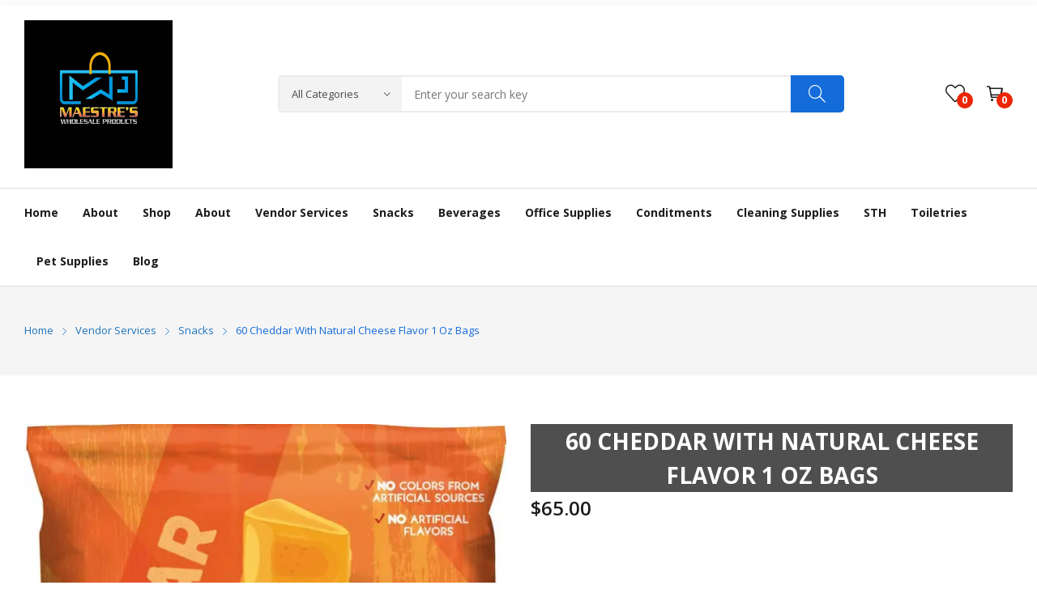

--- FILE ---
content_type: text/html; charset=UTF-8
request_url: https://maestreswholesaleonline.com/product/cheddar-with-natural-cheese-flavor/
body_size: 30276
content:
<!doctype html><html lang="en-US"><head>	<meta charset="UTF-8">	<meta name="viewport" content="width=device-width, initial-scale=1">	<link rel="profile" href="https://gmpg.org/xfn/11">					<script>document.documentElement.className = document.documentElement.className + ' yes-js js_active js'</script>
			<title>60 Cheddar with Natural Cheese Flavor 1 oz bags &#8211; Maestres Wholesale</title>
<meta name='robots' content='max-image-preview:large' />
<script>window._wca = window._wca || [];</script>
<!-- Google tag (gtag.js) consent mode dataLayer added by Site Kit -->
<script id="google_gtagjs-js-consent-mode-data-layer">
window.dataLayer = window.dataLayer || [];function gtag(){dataLayer.push(arguments);}
gtag('consent', 'default', {"ad_personalization":"denied","ad_storage":"denied","ad_user_data":"denied","analytics_storage":"denied","functionality_storage":"denied","security_storage":"denied","personalization_storage":"denied","region":["AT","BE","BG","CH","CY","CZ","DE","DK","EE","ES","FI","FR","GB","GR","HR","HU","IE","IS","IT","LI","LT","LU","LV","MT","NL","NO","PL","PT","RO","SE","SI","SK"],"wait_for_update":500});
window._googlesitekitConsentCategoryMap = {"statistics":["analytics_storage"],"marketing":["ad_storage","ad_user_data","ad_personalization"],"functional":["functionality_storage","security_storage"],"preferences":["personalization_storage"]};
window._googlesitekitConsents = {"ad_personalization":"denied","ad_storage":"denied","ad_user_data":"denied","analytics_storage":"denied","functionality_storage":"denied","security_storage":"denied","personalization_storage":"denied","region":["AT","BE","BG","CH","CY","CZ","DE","DK","EE","ES","FI","FR","GB","GR","HR","HU","IE","IS","IT","LI","LT","LU","LV","MT","NL","NO","PL","PT","RO","SE","SI","SK"],"wait_for_update":500};
</script>
<!-- End Google tag (gtag.js) consent mode dataLayer added by Site Kit -->
<link rel='dns-prefetch' href='//assets.pinterest.com' />
<link rel='dns-prefetch' href='//stats.wp.com' />
<link rel='dns-prefetch' href='//www.googletagmanager.com' />
<link rel='dns-prefetch' href='//fonts.googleapis.com' />
<link rel='dns-prefetch' href='//pagead2.googlesyndication.com' />
<link rel='preconnect' href='//i0.wp.com' />
<link rel="alternate" type="application/rss+xml" title="Maestres Wholesale &raquo; Feed" href="https://maestreswholesaleonline.com/feed/" />
<link rel="alternate" type="application/rss+xml" title="Maestres Wholesale &raquo; Comments Feed" href="https://maestreswholesaleonline.com/comments/feed/" />
<link rel="alternate" type="application/rss+xml" title="Maestres Wholesale &raquo; 60 Cheddar with Natural Cheese Flavor 1 oz bags Comments Feed" href="https://maestreswholesaleonline.com/product/cheddar-with-natural-cheese-flavor/feed/" />
<link rel="alternate" title="oEmbed (JSON)" type="application/json+oembed" href="https://maestreswholesaleonline.com/wp-json/oembed/1.0/embed?url=https%3A%2F%2Fmaestreswholesaleonline.com%2Fproduct%2Fcheddar-with-natural-cheese-flavor%2F" />
<link rel="alternate" title="oEmbed (XML)" type="text/xml+oembed" href="https://maestreswholesaleonline.com/wp-json/oembed/1.0/embed?url=https%3A%2F%2Fmaestreswholesaleonline.com%2Fproduct%2Fcheddar-with-natural-cheese-flavor%2F&#038;format=xml" />
<style id='wp-img-auto-sizes-contain-inline-css'>
img:is([sizes=auto i],[sizes^="auto," i]){contain-intrinsic-size:3000px 1500px}
/*# sourceURL=wp-img-auto-sizes-contain-inline-css */
</style>

<link rel='stylesheet' id='wp-block-library-css' href='https://maestreswholesaleonline.com/wp-includes/css/dist/block-library/style.min.css?ver=6.9' media='all' />
<style id='classic-theme-styles-inline-css'>
/*! This file is auto-generated */
.wp-block-button__link{color:#fff;background-color:#32373c;border-radius:9999px;box-shadow:none;text-decoration:none;padding:calc(.667em + 2px) calc(1.333em + 2px);font-size:1.125em}.wp-block-file__button{background:#32373c;color:#fff;text-decoration:none}
/*# sourceURL=/wp-includes/css/classic-themes.min.css */
</style>
<link rel='stylesheet' id='mediaelement-css' href='https://maestreswholesaleonline.com/wp-includes/js/mediaelement/mediaelementplayer-legacy.min.css?ver=4.2.17' media='all' />
<link rel='stylesheet' id='wp-mediaelement-css' href='https://maestreswholesaleonline.com/wp-includes/js/mediaelement/wp-mediaelement.min.css?ver=6.9' media='all' />
<style id='jetpack-sharing-buttons-style-inline-css'>
.jetpack-sharing-buttons__services-list{display:flex;flex-direction:row;flex-wrap:wrap;gap:0;list-style-type:none;margin:5px;padding:0}.jetpack-sharing-buttons__services-list.has-small-icon-size{font-size:12px}.jetpack-sharing-buttons__services-list.has-normal-icon-size{font-size:16px}.jetpack-sharing-buttons__services-list.has-large-icon-size{font-size:24px}.jetpack-sharing-buttons__services-list.has-huge-icon-size{font-size:36px}@media print{.jetpack-sharing-buttons__services-list{display:none!important}}.editor-styles-wrapper .wp-block-jetpack-sharing-buttons{gap:0;padding-inline-start:0}ul.jetpack-sharing-buttons__services-list.has-background{padding:1.25em 2.375em}
/*# sourceURL=https://maestreswholesaleonline.com/wp-content/plugins/jetpack/_inc/blocks/sharing-buttons/view.css */
</style>
<link rel='stylesheet' id='jquery-selectBox-css' href='https://maestreswholesaleonline.com/wp-content/plugins/yith-woocommerce-wishlist/assets/css/jquery.selectBox.css?ver=1.2.0' media='all' />
<link rel='stylesheet' id='woocommerce_prettyPhoto_css-css' href='//maestreswholesaleonline.com/wp-content/plugins/woocommerce/assets/css/prettyPhoto.css?ver=3.1.6' media='all' />
<link rel='stylesheet' id='yith-wcwl-main-css' href='https://maestreswholesaleonline.com/wp-content/plugins/yith-woocommerce-wishlist/assets/css/style.css?ver=4.11.0' media='all' />
<style id='yith-wcwl-main-inline-css'>
 :root { --rounded-corners-radius: 16px; --add-to-cart-rounded-corners-radius: 16px; --color-headers-background: #F4F4F4; --feedback-duration: 3s } 
 :root { --rounded-corners-radius: 16px; --add-to-cart-rounded-corners-radius: 16px; --color-headers-background: #F4F4F4; --feedback-duration: 3s } 
/*# sourceURL=yith-wcwl-main-inline-css */
</style>
<link rel='stylesheet' id='amazon-payments-advanced-blocks-log-out-banner-css' href='https://maestreswholesaleonline.com/wp-content/plugins/woocommerce-gateway-amazon-payments-advanced/build/js/blocks/log-out-banner/style-index.css?ver=7b7a8388c5cd363f116c' media='all' />
<style id='global-styles-inline-css'>
:root{--wp--preset--aspect-ratio--square: 1;--wp--preset--aspect-ratio--4-3: 4/3;--wp--preset--aspect-ratio--3-4: 3/4;--wp--preset--aspect-ratio--3-2: 3/2;--wp--preset--aspect-ratio--2-3: 2/3;--wp--preset--aspect-ratio--16-9: 16/9;--wp--preset--aspect-ratio--9-16: 9/16;--wp--preset--color--black: #000000;--wp--preset--color--cyan-bluish-gray: #abb8c3;--wp--preset--color--white: #ffffff;--wp--preset--color--pale-pink: #f78da7;--wp--preset--color--vivid-red: #cf2e2e;--wp--preset--color--luminous-vivid-orange: #ff6900;--wp--preset--color--luminous-vivid-amber: #fcb900;--wp--preset--color--light-green-cyan: #7bdcb5;--wp--preset--color--vivid-green-cyan: #00d084;--wp--preset--color--pale-cyan-blue: #8ed1fc;--wp--preset--color--vivid-cyan-blue: #0693e3;--wp--preset--color--vivid-purple: #9b51e0;--wp--preset--gradient--vivid-cyan-blue-to-vivid-purple: linear-gradient(135deg,rgb(6,147,227) 0%,rgb(155,81,224) 100%);--wp--preset--gradient--light-green-cyan-to-vivid-green-cyan: linear-gradient(135deg,rgb(122,220,180) 0%,rgb(0,208,130) 100%);--wp--preset--gradient--luminous-vivid-amber-to-luminous-vivid-orange: linear-gradient(135deg,rgb(252,185,0) 0%,rgb(255,105,0) 100%);--wp--preset--gradient--luminous-vivid-orange-to-vivid-red: linear-gradient(135deg,rgb(255,105,0) 0%,rgb(207,46,46) 100%);--wp--preset--gradient--very-light-gray-to-cyan-bluish-gray: linear-gradient(135deg,rgb(238,238,238) 0%,rgb(169,184,195) 100%);--wp--preset--gradient--cool-to-warm-spectrum: linear-gradient(135deg,rgb(74,234,220) 0%,rgb(151,120,209) 20%,rgb(207,42,186) 40%,rgb(238,44,130) 60%,rgb(251,105,98) 80%,rgb(254,248,76) 100%);--wp--preset--gradient--blush-light-purple: linear-gradient(135deg,rgb(255,206,236) 0%,rgb(152,150,240) 100%);--wp--preset--gradient--blush-bordeaux: linear-gradient(135deg,rgb(254,205,165) 0%,rgb(254,45,45) 50%,rgb(107,0,62) 100%);--wp--preset--gradient--luminous-dusk: linear-gradient(135deg,rgb(255,203,112) 0%,rgb(199,81,192) 50%,rgb(65,88,208) 100%);--wp--preset--gradient--pale-ocean: linear-gradient(135deg,rgb(255,245,203) 0%,rgb(182,227,212) 50%,rgb(51,167,181) 100%);--wp--preset--gradient--electric-grass: linear-gradient(135deg,rgb(202,248,128) 0%,rgb(113,206,126) 100%);--wp--preset--gradient--midnight: linear-gradient(135deg,rgb(2,3,129) 0%,rgb(40,116,252) 100%);--wp--preset--font-size--small: 13px;--wp--preset--font-size--medium: 20px;--wp--preset--font-size--large: 36px;--wp--preset--font-size--x-large: 42px;--wp--preset--spacing--20: 0.44rem;--wp--preset--spacing--30: 0.67rem;--wp--preset--spacing--40: 1rem;--wp--preset--spacing--50: 1.5rem;--wp--preset--spacing--60: 2.25rem;--wp--preset--spacing--70: 3.38rem;--wp--preset--spacing--80: 5.06rem;--wp--preset--shadow--natural: 6px 6px 9px rgba(0, 0, 0, 0.2);--wp--preset--shadow--deep: 12px 12px 50px rgba(0, 0, 0, 0.4);--wp--preset--shadow--sharp: 6px 6px 0px rgba(0, 0, 0, 0.2);--wp--preset--shadow--outlined: 6px 6px 0px -3px rgb(255, 255, 255), 6px 6px rgb(0, 0, 0);--wp--preset--shadow--crisp: 6px 6px 0px rgb(0, 0, 0);}:where(.is-layout-flex){gap: 0.5em;}:where(.is-layout-grid){gap: 0.5em;}body .is-layout-flex{display: flex;}.is-layout-flex{flex-wrap: wrap;align-items: center;}.is-layout-flex > :is(*, div){margin: 0;}body .is-layout-grid{display: grid;}.is-layout-grid > :is(*, div){margin: 0;}:where(.wp-block-columns.is-layout-flex){gap: 2em;}:where(.wp-block-columns.is-layout-grid){gap: 2em;}:where(.wp-block-post-template.is-layout-flex){gap: 1.25em;}:where(.wp-block-post-template.is-layout-grid){gap: 1.25em;}.has-black-color{color: var(--wp--preset--color--black) !important;}.has-cyan-bluish-gray-color{color: var(--wp--preset--color--cyan-bluish-gray) !important;}.has-white-color{color: var(--wp--preset--color--white) !important;}.has-pale-pink-color{color: var(--wp--preset--color--pale-pink) !important;}.has-vivid-red-color{color: var(--wp--preset--color--vivid-red) !important;}.has-luminous-vivid-orange-color{color: var(--wp--preset--color--luminous-vivid-orange) !important;}.has-luminous-vivid-amber-color{color: var(--wp--preset--color--luminous-vivid-amber) !important;}.has-light-green-cyan-color{color: var(--wp--preset--color--light-green-cyan) !important;}.has-vivid-green-cyan-color{color: var(--wp--preset--color--vivid-green-cyan) !important;}.has-pale-cyan-blue-color{color: var(--wp--preset--color--pale-cyan-blue) !important;}.has-vivid-cyan-blue-color{color: var(--wp--preset--color--vivid-cyan-blue) !important;}.has-vivid-purple-color{color: var(--wp--preset--color--vivid-purple) !important;}.has-black-background-color{background-color: var(--wp--preset--color--black) !important;}.has-cyan-bluish-gray-background-color{background-color: var(--wp--preset--color--cyan-bluish-gray) !important;}.has-white-background-color{background-color: var(--wp--preset--color--white) !important;}.has-pale-pink-background-color{background-color: var(--wp--preset--color--pale-pink) !important;}.has-vivid-red-background-color{background-color: var(--wp--preset--color--vivid-red) !important;}.has-luminous-vivid-orange-background-color{background-color: var(--wp--preset--color--luminous-vivid-orange) !important;}.has-luminous-vivid-amber-background-color{background-color: var(--wp--preset--color--luminous-vivid-amber) !important;}.has-light-green-cyan-background-color{background-color: var(--wp--preset--color--light-green-cyan) !important;}.has-vivid-green-cyan-background-color{background-color: var(--wp--preset--color--vivid-green-cyan) !important;}.has-pale-cyan-blue-background-color{background-color: var(--wp--preset--color--pale-cyan-blue) !important;}.has-vivid-cyan-blue-background-color{background-color: var(--wp--preset--color--vivid-cyan-blue) !important;}.has-vivid-purple-background-color{background-color: var(--wp--preset--color--vivid-purple) !important;}.has-black-border-color{border-color: var(--wp--preset--color--black) !important;}.has-cyan-bluish-gray-border-color{border-color: var(--wp--preset--color--cyan-bluish-gray) !important;}.has-white-border-color{border-color: var(--wp--preset--color--white) !important;}.has-pale-pink-border-color{border-color: var(--wp--preset--color--pale-pink) !important;}.has-vivid-red-border-color{border-color: var(--wp--preset--color--vivid-red) !important;}.has-luminous-vivid-orange-border-color{border-color: var(--wp--preset--color--luminous-vivid-orange) !important;}.has-luminous-vivid-amber-border-color{border-color: var(--wp--preset--color--luminous-vivid-amber) !important;}.has-light-green-cyan-border-color{border-color: var(--wp--preset--color--light-green-cyan) !important;}.has-vivid-green-cyan-border-color{border-color: var(--wp--preset--color--vivid-green-cyan) !important;}.has-pale-cyan-blue-border-color{border-color: var(--wp--preset--color--pale-cyan-blue) !important;}.has-vivid-cyan-blue-border-color{border-color: var(--wp--preset--color--vivid-cyan-blue) !important;}.has-vivid-purple-border-color{border-color: var(--wp--preset--color--vivid-purple) !important;}.has-vivid-cyan-blue-to-vivid-purple-gradient-background{background: var(--wp--preset--gradient--vivid-cyan-blue-to-vivid-purple) !important;}.has-light-green-cyan-to-vivid-green-cyan-gradient-background{background: var(--wp--preset--gradient--light-green-cyan-to-vivid-green-cyan) !important;}.has-luminous-vivid-amber-to-luminous-vivid-orange-gradient-background{background: var(--wp--preset--gradient--luminous-vivid-amber-to-luminous-vivid-orange) !important;}.has-luminous-vivid-orange-to-vivid-red-gradient-background{background: var(--wp--preset--gradient--luminous-vivid-orange-to-vivid-red) !important;}.has-very-light-gray-to-cyan-bluish-gray-gradient-background{background: var(--wp--preset--gradient--very-light-gray-to-cyan-bluish-gray) !important;}.has-cool-to-warm-spectrum-gradient-background{background: var(--wp--preset--gradient--cool-to-warm-spectrum) !important;}.has-blush-light-purple-gradient-background{background: var(--wp--preset--gradient--blush-light-purple) !important;}.has-blush-bordeaux-gradient-background{background: var(--wp--preset--gradient--blush-bordeaux) !important;}.has-luminous-dusk-gradient-background{background: var(--wp--preset--gradient--luminous-dusk) !important;}.has-pale-ocean-gradient-background{background: var(--wp--preset--gradient--pale-ocean) !important;}.has-electric-grass-gradient-background{background: var(--wp--preset--gradient--electric-grass) !important;}.has-midnight-gradient-background{background: var(--wp--preset--gradient--midnight) !important;}.has-small-font-size{font-size: var(--wp--preset--font-size--small) !important;}.has-medium-font-size{font-size: var(--wp--preset--font-size--medium) !important;}.has-large-font-size{font-size: var(--wp--preset--font-size--large) !important;}.has-x-large-font-size{font-size: var(--wp--preset--font-size--x-large) !important;}
:where(.wp-block-post-template.is-layout-flex){gap: 1.25em;}:where(.wp-block-post-template.is-layout-grid){gap: 1.25em;}
:where(.wp-block-term-template.is-layout-flex){gap: 1.25em;}:where(.wp-block-term-template.is-layout-grid){gap: 1.25em;}
:where(.wp-block-columns.is-layout-flex){gap: 2em;}:where(.wp-block-columns.is-layout-grid){gap: 2em;}
:root :where(.wp-block-pullquote){font-size: 1.5em;line-height: 1.6;}
/*# sourceURL=global-styles-inline-css */
</style>
<link rel='stylesheet' id='photoswipe-css' href='https://maestreswholesaleonline.com/wp-content/plugins/woocommerce/assets/css/photoswipe/photoswipe.min.css?ver=10.4.3' media='all' />
<link rel='stylesheet' id='photoswipe-default-skin-css' href='https://maestreswholesaleonline.com/wp-content/plugins/woocommerce/assets/css/photoswipe/default-skin/default-skin.min.css?ver=10.4.3' media='all' />
<link rel='stylesheet' id='woocommerce-layout-css' href='https://maestreswholesaleonline.com/wp-content/plugins/woocommerce/assets/css/woocommerce-layout.css?ver=10.4.3' media='all' />
<style id='woocommerce-layout-inline-css'>

	.infinite-scroll .woocommerce-pagination {
		display: none;
	}
/*# sourceURL=woocommerce-layout-inline-css */
</style>
<link rel='stylesheet' id='woocommerce-smallscreen-css' href='https://maestreswholesaleonline.com/wp-content/plugins/woocommerce/assets/css/woocommerce-smallscreen.css?ver=10.4.3' media='only screen and (max-width: 768px)' />
<link rel='stylesheet' id='woocommerce-general-css' href='https://maestreswholesaleonline.com/wp-content/plugins/woocommerce/assets/css/woocommerce.css?ver=10.4.3' media='all' />
<style id='woocommerce-inline-inline-css'>
.woocommerce form .form-row .required { visibility: visible; }
/*# sourceURL=woocommerce-inline-inline-css */
</style>
<link rel='stylesheet' id='pinterest-for-woocommerce-pins-css' href='//maestreswholesaleonline.com/wp-content/plugins/pinterest-for-woocommerce/assets/css/frontend/pinterest-for-woocommerce-pins.min.css?ver=1.4.23' media='all' />
<link rel='stylesheet' id='WCPAY_EXPRESS_CHECKOUT_ECE-css' href='https://maestreswholesaleonline.com/wp-content/plugins/woocommerce-payments/dist/express-checkout.css?ver=10.4.0' media='all' />
<link rel='stylesheet' id='rozer-style-css' href='https://maestreswholesaleonline.com/wp-content/themes/rozer/style.css?ver=1.0.0' media='all' />
<link rel='stylesheet' id='bootstrap-css' href='https://maestreswholesaleonline.com/wp-content/themes/rozer/assets/css/bootstrap-rt.css?ver=4.0.0' media='all' />
<link rel='stylesheet' id='slick-css' href='https://maestreswholesaleonline.com/wp-content/themes/rozer/assets/css/slick.css?ver=1.5.9' media='all' />
<link rel='stylesheet' id='mgf-css' href='https://maestreswholesaleonline.com/wp-content/themes/rozer/assets/css/magnific-popup.css?ver=1.1.0' media='all' />
<link rel='stylesheet' id='rozer-theme-css' href='https://maestreswholesaleonline.com/wp-content/themes/rozer/assets/css/theme.css?ver=1.0.0' media='all' />
<link rel='stylesheet' id='rt-icons-css' href='https://maestreswholesaleonline.com/wp-content/themes/rozer/assets/css/roadthemes-icon.css?ver=1.0.0' media='all' />
<link rel='stylesheet' id='jquery-fixedheadertable-style-css' href='https://maestreswholesaleonline.com/wp-content/plugins/yith-woocommerce-compare/assets/css/jquery.dataTables.css?ver=1.10.18' media='all' />
<link rel='stylesheet' id='yith_woocompare_page-css' href='https://maestreswholesaleonline.com/wp-content/themes/rozer/woocommerce/compare.css?ver=3.7.0' media='all' />
<link rel='stylesheet' id='yith-woocompare-widget-css' href='https://maestreswholesaleonline.com/wp-content/plugins/yith-woocommerce-compare/assets/css/widget.css?ver=3.7.0' media='all' />
<link rel='stylesheet' id='wc_stripe_express_checkout_style-css' href='https://maestreswholesaleonline.com/wp-content/plugins/woocommerce-gateway-stripe/build/express-checkout.css?ver=f49792bd42ded7e3e1cb' media='all' />
<link rel='stylesheet' id='rozer-googlefonts-css' href='//fonts.googleapis.com/css?family=Open+Sans%3A300%2C400%2C500%2C600%2C700&#038;display=swap&#038;ver=1.0' media='all' />
<script type="text/template" id="tmpl-variation-template">	<div class="woocommerce-variation-description">{{{ data.variation.variation_description }}}</div>	<div class="woocommerce-variation-price">{{{ data.variation.price_html }}}</div>	<div class="woocommerce-variation-availability">{{{ data.variation.availability_html }}}</div></script><script type="text/template" id="tmpl-unavailable-variation-template">	<p>Sorry, this product is unavailable. Please choose a different combination.</p></script><script src="https://maestreswholesaleonline.com/wp-includes/js/jquery/jquery.min.js?ver=3.7.1" id="jquery-core-js"></script>
<script src="https://maestreswholesaleonline.com/wp-includes/js/jquery/jquery-migrate.min.js?ver=3.4.1" id="jquery-migrate-js"></script>
<script id="tt4b_ajax_script-js-extra">
var tt4b_script_vars = {"pixel_code":"CK6PG33C77U0N39KP020","currency":"USD","country":"US","advanced_matching":"1"};
//# sourceURL=tt4b_ajax_script-js-extra
</script>
<script src="https://maestreswholesaleonline.com/wp-content/plugins/tiktok-for-business/admin/js/ajaxSnippet.js?ver=v1" id="tt4b_ajax_script-js"></script>
<script src="https://maestreswholesaleonline.com/wp-content/plugins/woocommerce/assets/js/jquery-blockui/jquery.blockUI.min.js?ver=2.7.0-wc.10.4.3" id="wc-jquery-blockui-js" data-wp-strategy="defer"></script>
<script id="wc-add-to-cart-js-extra">
var wc_add_to_cart_params = {"ajax_url":"/wp-admin/admin-ajax.php","wc_ajax_url":"/?wc-ajax=%%endpoint%%","i18n_view_cart":"View cart","cart_url":"https://maestreswholesaleonline.com/cart/","is_cart":"","cart_redirect_after_add":"yes"};
//# sourceURL=wc-add-to-cart-js-extra
</script>
<script src="https://maestreswholesaleonline.com/wp-content/plugins/woocommerce/assets/js/frontend/add-to-cart.min.js?ver=10.4.3" id="wc-add-to-cart-js" defer data-wp-strategy="defer"></script>
<script src="https://maestreswholesaleonline.com/wp-content/plugins/woocommerce/assets/js/photoswipe/photoswipe.min.js?ver=4.1.1-wc.10.4.3" id="wc-photoswipe-js" defer data-wp-strategy="defer"></script>
<script src="https://maestreswholesaleonline.com/wp-content/plugins/woocommerce/assets/js/photoswipe/photoswipe-ui-default.min.js?ver=4.1.1-wc.10.4.3" id="wc-photoswipe-ui-default-js" defer data-wp-strategy="defer"></script>
<script id="wc-single-product-js-extra">
var wc_single_product_params = {"i18n_required_rating_text":"Please select a rating","i18n_rating_options":["1 of 5 stars","2 of 5 stars","3 of 5 stars","4 of 5 stars","5 of 5 stars"],"i18n_product_gallery_trigger_text":"View full-screen image gallery","review_rating_required":"yes","flexslider":{"rtl":false,"animation":"slide","smoothHeight":true,"directionNav":false,"controlNav":"thumbnails","slideshow":false,"animationSpeed":500,"animationLoop":false,"allowOneSlide":false},"zoom_enabled":"","zoom_options":[],"photoswipe_enabled":"1","photoswipe_options":{"shareEl":false,"closeOnScroll":false,"history":false,"hideAnimationDuration":0,"showAnimationDuration":0},"flexslider_enabled":""};
//# sourceURL=wc-single-product-js-extra
</script>
<script src="https://maestreswholesaleonline.com/wp-content/plugins/woocommerce/assets/js/frontend/single-product.min.js?ver=10.4.3" id="wc-single-product-js" defer data-wp-strategy="defer"></script>
<script src="https://maestreswholesaleonline.com/wp-content/plugins/woocommerce/assets/js/js-cookie/js.cookie.min.js?ver=2.1.4-wc.10.4.3" id="wc-js-cookie-js" data-wp-strategy="defer"></script>
<script id="WCPAY_ASSETS-js-extra">
var wcpayAssets = {"url":"https://maestreswholesaleonline.com/wp-content/plugins/woocommerce-payments/dist/"};
//# sourceURL=WCPAY_ASSETS-js-extra
</script>
<script src="https://stats.wp.com/s-202604.js" id="woocommerce-analytics-js" defer data-wp-strategy="defer"></script>

<!-- Google tag (gtag.js) snippet added by Site Kit -->
<!-- Google Analytics snippet added by Site Kit -->
<script src="https://www.googletagmanager.com/gtag/js?id=GT-NBQQP63S" id="google_gtagjs-js" async></script>
<script id="google_gtagjs-js-after">
window.dataLayer = window.dataLayer || [];function gtag(){dataLayer.push(arguments);}
gtag("set","linker",{"domains":["maestreswholesaleonline.com"]});
gtag("js", new Date());
gtag("set", "developer_id.dZTNiMT", true);
gtag("config", "GT-NBQQP63S", {"googlesitekit_post_type":"product"});
 window._googlesitekit = window._googlesitekit || {}; window._googlesitekit.throttledEvents = []; window._googlesitekit.gtagEvent = (name, data) => { var key = JSON.stringify( { name, data } ); if ( !! window._googlesitekit.throttledEvents[ key ] ) { return; } window._googlesitekit.throttledEvents[ key ] = true; setTimeout( () => { delete window._googlesitekit.throttledEvents[ key ]; }, 5 ); gtag( "event", name, { ...data, event_source: "site-kit" } ); }; 
//# sourceURL=google_gtagjs-js-after
</script>
<script src="https://maestreswholesaleonline.com/wp-content/plugins/woocommerce/assets/js/zoom/jquery.zoom.min.js?ver=1.7.21-wc.10.4.3" id="wc-zoom-js" defer data-wp-strategy="defer"></script>
<script src="https://maestreswholesaleonline.com/wp-includes/js/underscore.min.js?ver=1.13.7" id="underscore-js"></script>
<script id="wp-util-js-extra">
var _wpUtilSettings = {"ajax":{"url":"/wp-admin/admin-ajax.php"}};
//# sourceURL=wp-util-js-extra
</script>
<script src="https://maestreswholesaleonline.com/wp-includes/js/wp-util.min.js?ver=6.9" id="wp-util-js"></script>
<script id="wc-add-to-cart-variation-js-extra">
var wc_add_to_cart_variation_params = {"wc_ajax_url":"/?wc-ajax=%%endpoint%%","i18n_no_matching_variations_text":"Sorry, no products matched your selection. Please choose a different combination.","i18n_make_a_selection_text":"Please select some product options before adding this product to your cart.","i18n_unavailable_text":"Sorry, this product is unavailable. Please choose a different combination.","i18n_reset_alert_text":"Your selection has been reset. Please select some product options before adding this product to your cart."};
//# sourceURL=wc-add-to-cart-variation-js-extra
</script>
<script src="https://maestreswholesaleonline.com/wp-content/plugins/woocommerce/assets/js/frontend/add-to-cart-variation.min.js?ver=10.4.3" id="wc-add-to-cart-variation-js" defer data-wp-strategy="defer"></script>
<link rel="https://api.w.org/" href="https://maestreswholesaleonline.com/wp-json/" /><link rel="alternate" title="JSON" type="application/json" href="https://maestreswholesaleonline.com/wp-json/wp/v2/product/3313" /><link rel="EditURI" type="application/rsd+xml" title="RSD" href="https://maestreswholesaleonline.com/xmlrpc.php?rsd" />
<meta name="generator" content="WordPress 6.9" />
<meta name="generator" content="WooCommerce 10.4.3" />
<link rel="canonical" href="https://maestreswholesaleonline.com/product/cheddar-with-natural-cheese-flavor/" />
<link rel='shortlink' href='https://maestreswholesaleonline.com/?p=3313' />
<meta name="generator" content="Site Kit by Google 1.170.0" /><script async src="https://pagead2.googlesyndication.com/pagead/js/adsbygoogle.js?client=ca-pub-1159634537738802"
     crossorigin="anonymous"></script>	<style>img#wpstats{display:none}</style>
		<meta property="og:url" content="https://maestreswholesaleonline.com/product/cheddar-with-natural-cheese-flavor/" /><meta property="og:site_name" content="Maestres Wholesale" /><meta property="og:type" content="og:product" /><meta property="og:title" content="60 Cheddar with Natural Cheese Flavor 1 oz bags" /><meta property="og:image" content="https://i0.wp.com/maestreswholesaleonline.com/wp-content/uploads/2023/11/cheddar-with-natural-cheese-flavor.jpg?fit=750%2C803&amp;ssl=1" /><meta property="product:price:currency" content="USD" /><meta property="product:price:amount" content="65" /><meta property="og:description" content="" /><meta property="og:availability" content="instock" /><!-- Google site verification - Google for WooCommerce -->
<meta name="google-site-verification" content="ftuUB8Ly1b05_euupdutX-zAK_ifJbb64ATusOxTD7A" />
<style id="rt-customizer-inline-styles">.custom-logo-link,.custom-logo-mobile {max-width:183px;}:root{--textcolor:#000000;--mainfont:}body{font-family:;font-size :;line-height :;color :#000000;font-weight:400;;}:root{--headingcolor:#1d1d1d;--headingfont:Open Sans;}h1,h2,h3,h4,h5,h6{font-family:Open Sans;line-height :1.5;color :#1d1d1d;font-weight:700;;text-transform:none;}.testimonial{font-family:Open Sans;font-size :1.4rem;line-height :1.5;color :#1d1d1d;font-weight:700;;text-transform:none;}:root{--primarycolor:#146cda;--linkcolor:#1e73be;}@media(min-width:1200px){.container{max-width:1470px;}}@media(min-width:1200px){body.boxed{max-width:1600px;margin-left:auto;margin-right:auto;}}.main-header-content{padding:24px 0;}.promo-block{background:#eeee22 ;height:59px ; color:#1e73be ; }.topbar-header{background-color:#ffffff ;font-size:8px;}:root{--menubackground:#ffffff;--menucolor:#1d1d1d;--menu_active_color:#146cda;}.menu-background{background-color:#ffffff;}#_desktop_menu_ .primary-menu-wrapper ul.primary-menu > li{padding:0 15px;}#_desktop_menu_ .primary-menu-wrapper ul.primary-menu > li > a{font-size:14px;color:#1d1d1d;background-color:rgba(255,255,255,0);}#_desktop_menu_ .primary-menu-wrapper ul.primary-menu > li.current-menu-item > a,#_desktop_menu_ .primary-menu-wrapper ul.primary-menu > li:hover > a{color:#146cda;background-color:rgba(255,255,255,0);}.vertical-menu-wrapper .vmenu-title{background:rgba(255,255,255,0);color:#ffffff;width:210px;}.vertical-menu-wrapper .vmenu-title span{font-size:14px;}#_desktop_vmenu_ .vermenu-wrapper ul.vertical-menu{width:270px;}.sale-label{background:#dd3333;}.label-d-trapezium:after{border-left-color:#dd3333;border-bottom-color:#dd3333;}.color-swatches span.swatch{width:20px;height:20px;}.single-post .title-background{padding:30px 0;}.footer-bottom{ background:#146cda;}:root{--headerbackground:#ffffff;}</style>	<noscript><style>.woocommerce-product-gallery{ opacity: 1 !important; }</style></noscript>
	
<!-- Google AdSense meta tags added by Site Kit -->
<meta name="google-adsense-platform-account" content="ca-host-pub-2644536267352236">
<meta name="google-adsense-platform-domain" content="sitekit.withgoogle.com">
<!-- End Google AdSense meta tags added by Site Kit -->
<meta name="generator" content="Elementor 3.34.1; features: additional_custom_breakpoints; settings: css_print_method-external, google_font-enabled, font_display-swap">
			<style>
				.e-con.e-parent:nth-of-type(n+4):not(.e-lazyloaded):not(.e-no-lazyload),
				.e-con.e-parent:nth-of-type(n+4):not(.e-lazyloaded):not(.e-no-lazyload) * {
					background-image: none !important;
				}
				@media screen and (max-height: 1024px) {
					.e-con.e-parent:nth-of-type(n+3):not(.e-lazyloaded):not(.e-no-lazyload),
					.e-con.e-parent:nth-of-type(n+3):not(.e-lazyloaded):not(.e-no-lazyload) * {
						background-image: none !important;
					}
				}
				@media screen and (max-height: 640px) {
					.e-con.e-parent:nth-of-type(n+2):not(.e-lazyloaded):not(.e-no-lazyload),
					.e-con.e-parent:nth-of-type(n+2):not(.e-lazyloaded):not(.e-no-lazyload) * {
						background-image: none !important;
					}
				}
			</style>
			
<!-- Google Tag Manager snippet added by Site Kit -->
<script>
			( function( w, d, s, l, i ) {
				w[l] = w[l] || [];
				w[l].push( {'gtm.start': new Date().getTime(), event: 'gtm.js'} );
				var f = d.getElementsByTagName( s )[0],
					j = d.createElement( s ), dl = l != 'dataLayer' ? '&l=' + l : '';
				j.async = true;
				j.src = 'https://www.googletagmanager.com/gtm.js?id=' + i + dl;
				f.parentNode.insertBefore( j, f );
			} )( window, document, 'script', 'dataLayer', 'GTM-KJGC4SLK' );
			
</script>

<!-- End Google Tag Manager snippet added by Site Kit -->

<!-- Google AdSense snippet added by Site Kit -->
<script async src="https://pagead2.googlesyndication.com/pagead/js/adsbygoogle.js?client=ca-pub-1159634537738802&amp;host=ca-host-pub-2644536267352236" crossorigin="anonymous"></script>

<!-- End Google AdSense snippet added by Site Kit -->
<link rel="icon" href="https://i0.wp.com/maestreswholesaleonline.com/wp-content/uploads/2024/06/image.jpg?fit=32%2C32&#038;ssl=1" sizes="32x32" />
<link rel="icon" href="https://i0.wp.com/maestreswholesaleonline.com/wp-content/uploads/2024/06/image.jpg?fit=192%2C192&#038;ssl=1" sizes="192x192" />
<link rel="apple-touch-icon" href="https://i0.wp.com/maestreswholesaleonline.com/wp-content/uploads/2024/06/image.jpg?fit=180%2C180&#038;ssl=1" />
<meta name="msapplication-TileImage" content="https://i0.wp.com/maestreswholesaleonline.com/wp-content/uploads/2024/06/image.jpg?fit=270%2C270&#038;ssl=1" />
		<style id="wp-custom-css">
			.google-auto-placed {
  display: none;
}		</style>
		<style id="kirki-inline-styles"></style>
		<!-- Global site tag (gtag.js) - Google Ads: AW-16663804623 - Google for WooCommerce -->
		<script async src="https://www.googletagmanager.com/gtag/js?id=AW-16663804623"></script>
		<script>
			window.dataLayer = window.dataLayer || [];
			function gtag() { dataLayer.push(arguments); }
			gtag( 'consent', 'default', {
				analytics_storage: 'denied',
				ad_storage: 'denied',
				ad_user_data: 'denied',
				ad_personalization: 'denied',
				region: ['AT', 'BE', 'BG', 'HR', 'CY', 'CZ', 'DK', 'EE', 'FI', 'FR', 'DE', 'GR', 'HU', 'IS', 'IE', 'IT', 'LV', 'LI', 'LT', 'LU', 'MT', 'NL', 'NO', 'PL', 'PT', 'RO', 'SK', 'SI', 'ES', 'SE', 'GB', 'CH'],
				wait_for_update: 500,
			} );
			gtag('js', new Date());
			gtag('set', 'developer_id.dOGY3NW', true);
			gtag("config", "AW-16663804623", { "groups": "GLA", "send_page_view": false });		</script>

		</head><body class="wp-singular product-template-default single single-product postid-3313 wp-custom-logo wp-theme-rozer theme-rozer woocommerce woocommerce-page woocommerce-no-js page-template-default elementor-default elementor-kit-10">		<!-- Google Tag Manager (noscript) snippet added by Site Kit -->
		<noscript>
			<iframe src="https://www.googletagmanager.com/ns.html?id=GTM-KJGC4SLK" height="0" width="0" style="display:none;visibility:hidden"></iframe>
		</noscript>
		<!-- End Google Tag Manager (noscript) snippet added by Site Kit -->
		<script>
gtag("event", "page_view", {send_to: "GLA"});
</script>
<div id="preloader" style="background-image:url(https://maestreswholesaleonline.com/wp-content/uploads/2024/11/Small-logo.jpg); background-color:#ffffff;"></div><div id="page" class="site">		<!-- HEADER -->	<header id="header">		<div class="header-wrapper">			<div class="desktop-header header1 d-none d-lg-block">			    <div class="topbar-header text-light">
        <div class="container">
            <div class="row">
													<div class="col topbar-center-position">
											</div>
								            </div>
        </div>
    </div>
    	<div class="main-header text-dark">		<div class="container">			<div class="main-header-content">				<div class="row">					<div class="col col-3 col-logo">						<div id="_desktop_logo_">							<a href="https://maestreswholesaleonline.com/" class="custom-logo-link" rel="home"><img fetchpriority="high" width="1237" height="1236" src="https://i0.wp.com/maestreswholesaleonline.com/wp-content/uploads/2024/08/cropped-IMG_7535.jpeg?fit=1237%2C1236&amp;ssl=1" class="custom-logo" alt="Maestres Wholesale" decoding="async" srcset="https://i0.wp.com/maestreswholesaleonline.com/wp-content/uploads/2024/08/cropped-IMG_7535.jpeg?w=1237&amp;ssl=1 1237w, https://i0.wp.com/maestreswholesaleonline.com/wp-content/uploads/2024/08/cropped-IMG_7535.jpeg?resize=300%2C300&amp;ssl=1 300w, https://i0.wp.com/maestreswholesaleonline.com/wp-content/uploads/2024/08/cropped-IMG_7535.jpeg?resize=1024%2C1024&amp;ssl=1 1024w, https://i0.wp.com/maestreswholesaleonline.com/wp-content/uploads/2024/08/cropped-IMG_7535.jpeg?resize=150%2C150&amp;ssl=1 150w, https://i0.wp.com/maestreswholesaleonline.com/wp-content/uploads/2024/08/cropped-IMG_7535.jpeg?resize=768%2C767&amp;ssl=1 768w, https://i0.wp.com/maestreswholesaleonline.com/wp-content/uploads/2024/08/cropped-IMG_7535.jpeg?resize=600%2C600&amp;ssl=1 600w, https://i0.wp.com/maestreswholesaleonline.com/wp-content/uploads/2024/08/cropped-IMG_7535.jpeg?resize=100%2C100&amp;ssl=1 100w" sizes="(max-width: 1237px) 100vw, 1237px" /></a>						</div>					</div>					<div class="col col-7 col-search text-center">							
    <div id="search_block" class="header-block search-block search-simple">	
        <div class="search-wrapper" id="_desktop_search_block_">	
			<a href="#" class="side-close-icon" title="Close"><i class="icon-rt-close-outline"></i></a>
            <div class="search-box">
	<form method="get" class="search-form searchbox" action="https://maestreswholesaleonline.com/" role="search">
		<div class="input-wrapper">
			        <select name="product_cat" class="product_categories">
            <option value="" selected="">All Categories</option>
                            <option value="cleaning-supplies">cleaning supplies</option>
                                <option value="office-supplies">office supplies</option>
                                <option value="sth">STH</option>
                                <option value="toiletries">Toiletries</option>
                                <option value="uncategorized">Uncategorized</option>
                                <option value="vendor-services">Vendor Services</option>
                        </select>
        							<input type="hidden" name="post_type" value="product" />
						<input type="text" name="s" class="ajax_search search-field rozer_ajax_search" placeholder="Enter your search key" autocomplete="off" />
			<span class="clear_search"><i class="icon-rt-close-outline"></i></span>
			<button type="submit" class="search-submit"><i class="icon-rt-magnifier" aria-hidden="true"></i></button>
		</div>
	</form>
	<div class="search_content">
				<div class="search_result d-none"></div>
	</div>
</div>	
        </div>	
    </div> 	
					</div>					<div class="col col-2 col-header-icon text-right">						<div id="_desktop_wishlist_">							<a href="https://maestreswholesaleonline.com/wishlist/" class="wishlist-link icon-element">	
                <span class="box-icons">
					<i class="icon-rt-heart"></i>		
					<span class="wishlist-count">0</span>
				</span>
				<span class="wishlist-text">Wishlist</span>	
            </a>						</div>															<div id="_desktop_cart_">
	        <div class="header-block cart-block cart-off-canvas">
            	        <div class="header-cart  minicart-side">
	            <a href="https://maestreswholesaleonline.com/cart/" class="dropdown-toggle cart-contents">
	                <i class="icon-rt-cart-outline" aria-hidden="true"></i>
	                <span class="cart-count">0</span>
	            </a>
	            									<nav id="cart-side" class="">
						<div class="cart-side-navbar">
							<div class="cart-side-navbar-inner">
							<div class="popup-cart-title">Your Cart </div>
							<a href="#" class="side-close-icon" title="Close"><i class="icon-rt-close-outline"></i></a>
							</div>
						</div>
						<div class="cart-side-content">
							<div class="widget_shopping_cart_content"></div>
						</div>
					</nav>
					        </div> 
        </div>
    	</div>
												</div>				</div>			</div>		</div>					<div class="top-menu menu-background has-sticky">				<div class="container">					<div class="row">						<div class="col col-hoz ">							<div class="main-menu">								<div id="_desktop_menu_">											
				
				<div class="primary-menu-wrapper menu-wrapper"><ul class="rozer-menu primary-menu menu-align-left"><li  class="menu-item menu-item-type-post_type menu-item-object-page menu-item-home flyout-menu menu-item-lv0"><a  href="https://maestreswholesaleonline.com/" class="menu-item-link " ><span class="menu_title">Home</span></a></li><li  class="menu-item menu-item-type-post_type menu-item-object-page flyout-menu menu-item-lv0"><a  href="https://maestreswholesaleonline.com/about-us-2/" class="menu-item-link " ><span class="menu_title">About</span></a></li><li  class="menu-item menu-item-type-post_type menu-item-object-page current_page_parent flyout-menu menu-item-lv0"><a  href="https://maestreswholesaleonline.com/shop/" class="menu-item-link " ><span class="menu_title">Shop</span></a></li><li  class="menu-item menu-item-type-taxonomy menu-item-object-category flyout-menu menu-item-lv0"><a  href="https://maestreswholesaleonline.com/category/default-2/" class="menu-item-link " ><span class="menu_title">About</span></a></li><li  class="menu-item menu-item-type-taxonomy menu-item-object-product_cat current-product-ancestor current-menu-parent current-product-parent flyout-menu menu-item-lv0"><a  href="https://maestreswholesaleonline.com/product-category/vendor-services/" class="menu-item-link " ><span class="menu_title">Vendor Services</span></a></li><li  class="menu-item menu-item-type-taxonomy menu-item-object-product_cat current-product-ancestor current-menu-parent current-product-parent flyout-menu menu-item-lv0"><a  href="https://maestreswholesaleonline.com/product-category/vendor-services/snacks/" class="menu-item-link " ><span class="menu_title">snacks</span></a></li><li  class="menu-item menu-item-type-taxonomy menu-item-object-product_cat flyout-menu menu-item-lv0"><a  href="https://maestreswholesaleonline.com/product-category/vendor-services/beverages/" class="menu-item-link " ><span class="menu_title">beverages</span></a></li><li  class="menu-item menu-item-type-taxonomy menu-item-object-product_cat flyout-menu menu-item-lv0"><a  href="https://maestreswholesaleonline.com/product-category/office-supplies/" class="menu-item-link " ><span class="menu_title">office supplies</span></a></li><li  class="menu-item menu-item-type-taxonomy menu-item-object-product_cat flyout-menu menu-item-lv0"><a  href="https://maestreswholesaleonline.com/product-category/vendor-services/conditments/" class="menu-item-link " ><span class="menu_title">conditments</span></a></li><li  class="menu-item menu-item-type-taxonomy menu-item-object-product_cat flyout-menu menu-item-lv0"><a  href="https://maestreswholesaleonline.com/product-category/cleaning-supplies/" class="menu-item-link " ><span class="menu_title">cleaning supplies</span></a></li><li  class="menu-item menu-item-type-taxonomy menu-item-object-product_cat flyout-menu menu-item-lv0"><a  href="https://maestreswholesaleonline.com/product-category/sth/" class="menu-item-link " ><span class="menu_title">STH</span></a></li><li  class="menu-item menu-item-type-taxonomy menu-item-object-product_cat flyout-menu menu-item-lv0"><a  href="https://maestreswholesaleonline.com/product-category/toiletries/" class="menu-item-link " ><span class="menu_title">Toiletries</span></a></li><li  class="menu-item menu-item-type-taxonomy menu-item-object-product_cat flyout-menu menu-item-lv0"><a  href="https://maestreswholesaleonline.com/product-category/cleaning-supplies/pet-supplies/" class="menu-item-link " ><span class="menu_title">pet supplies</span></a></li><li  class="menu-item menu-item-type-post_type menu-item-object-page flyout-menu menu-item-lv0"><a  href="https://maestreswholesaleonline.com/blog/" class="menu-item-link " ><span class="menu_title">Blog</span></a></li></ul></div>	
											</div>							</div>						</div>					</div>				</div>			</div>			</div></div><div class="mobile-header m-header-1 d-block d-lg-none">
	<div class="container">
		<div class="row">
			<div class="col col-3 col-header-mobile">
				<div class="menu-mobile">
					<a class="m-menu-btn"><i class="icon-rt-bars-solid"></i></a>
					<div id="menu-side" class="m-menu-side">
						<a class="side-close-icon"><i class="icon-rt-close-outline"></i></a>
						<div class="inner">
							<div class="box-language-mobile">
								<div id="_mobile_language_switcher_"></div>
								<div id="_mobile_currency_switcher_"></div>
							</div>
							<div id="_mobile_header_html1_" class="mobile-html"></div>
							<div id="_mobile_header_html2_" class="mobile-html"></div>
															<div id="hozmenu">
									<div id="_mobile_menu_" class="mobile-menu"></div>
									<div id="_mobile_topbar_menu_" class="mobile-topbar-menu"></div>
								</div>
													</div>
					</div>
				</div>
				<div  class="header-block search-block-mobile search-sidebar">
			        <button><i class="icon-rt-magnifier" aria-hidden="true"></i></button>
			        <div class="search-wrapper" id="_mobile_search_block_">
			        </div>
			    </div>
			</div>
			<div class="col col-6 col-logo-mobile center col-header-mobile">
				<div id="_mobile_logo_"></div>			</div>
			<div class="col col-3 col-header-mobile right">
				<div id="_mobile_header_account_"></div>
					    	<div id="_mobile_cart_"></div>
    			</div>
		</div>
	</div>
</div><div class="mobile-bottom-toolbar">	<div class="mobile-bottom-toolbar__inner">					</div></div>		</div>	</header><!--END MAIN HEADER-->		<main id="main" class="site-main">	<div class="breadcrumb"><div class="container"><ul itemscope itemtype="http://schema.org/BreadcrumbList"><li itemprop="itemListElement" itemscope itemtype="http://schema.org/ListItem"><a itemprop="item" href="https://maestreswholesaleonline.com"><span itemprop="name">Home</span></a><meta itemprop="position" content="1"></li><li itemprop="itemListElement" itemscope itemtype="http://schema.org/ListItem"><a itemprop="item" href="https://maestreswholesaleonline.com/product-category/vendor-services/"><span itemprop="name">Vendor Services</span></a><meta itemprop="position" content="2"></li><li itemprop="itemListElement" itemscope itemtype="http://schema.org/ListItem"><a itemprop="item" href="https://maestreswholesaleonline.com/product-category/vendor-services/snacks/"><span itemprop="name">snacks</span></a><meta itemprop="position" content="3"></li><li><span>60 Cheddar with Natural Cheese Flavor 1 oz bags</span></li></ul></div></div>	<div id="content">								<div class="woocommerce-notices-wrapper"></div><div id="product-3313" class="product-layout-simple product type-product post-3313 status-publish first instock product_cat-snacks product_cat-vendor-services product_tag-chex-mix-1-oz-bags-pack-of-60-individually-wrapped-per-case has-post-thumbnail taxable shipping-taxable purchasable product-type-simple">	<div class="container">	<div class="row">		<div class="col-md-6">			<div class="woocommerce-product-gallery woocommerce-product-gallery--with-images woocommerce-product-gallery--columns-4 images layout-thumnail-bottom" data-columns="4" style="opacity: 0; transition: opacity .25s ease-in-out;">	<figure class="product-gallery__wrapper">		<div class="image-wrapper">			<div class="product-labels">							</div>			<div class="product-images slider-layout has-thumbnails image-zoom column-desktop-1 column-tablet-1 column-mobile-1" data-video-position="last" data-slick = '{	&quot;slidesToShow&quot;: 1, 	&quot;slidesToScroll&quot;: 1,	&quot;arrows&quot;: true, 	&quot;fade&quot;: false, 	&quot;infinite&quot;: false,	&quot;useTransform&quot;: true, 	&quot;speed&quot;: 400}'>				<div data-thumb="https://i0.wp.com/maestreswholesaleonline.com/wp-content/uploads/2023/11/cheddar-with-natural-cheese-flavor.jpg?resize=100%2C100&#038;ssl=1" data-thumb-alt="" class="product-image-item " data-index= "0"><a href="https://i0.wp.com/maestreswholesaleonline.com/wp-content/uploads/2023/11/cheddar-with-natural-cheese-flavor.jpg?fit=1170%2C1252&#038;ssl=1"><img width="600" height="642" src="data:image/svg+xml,%20%3Csvg%20viewBox%3D%220%200%201170%201252%22%20xmlns%3D%22http%3A%2F%2Fwww.w3.org%2F2000%2Fsvg%22%3E%3C%2Fsvg%3E" class=" lazyload wp-post-image" alt="" title="cheddar-with-natural-cheese-flavor" data-caption="" data-src="https://i0.wp.com/maestreswholesaleonline.com/wp-content/uploads/2023/11/cheddar-with-natural-cheese-flavor.jpg?fit=1170%2C1252&#038;ssl=1" data-large_image="https://i0.wp.com/maestreswholesaleonline.com/wp-content/uploads/2023/11/cheddar-with-natural-cheese-flavor.jpg?fit=1170%2C1252&#038;ssl=1" data-large_image_width="1170" data-large_image_height="1252" decoding="async" srcset="" data-srcset="https://i0.wp.com/maestreswholesaleonline.com/wp-content/uploads/2023/11/cheddar-with-natural-cheese-flavor.jpg?w=1170&amp;ssl=1 1170w, https://i0.wp.com/maestreswholesaleonline.com/wp-content/uploads/2023/11/cheddar-with-natural-cheese-flavor.jpg?resize=280%2C300&amp;ssl=1 280w, https://i0.wp.com/maestreswholesaleonline.com/wp-content/uploads/2023/11/cheddar-with-natural-cheese-flavor.jpg?resize=957%2C1024&amp;ssl=1 957w, https://i0.wp.com/maestreswholesaleonline.com/wp-content/uploads/2023/11/cheddar-with-natural-cheese-flavor.jpg?resize=768%2C822&amp;ssl=1 768w, https://i0.wp.com/maestreswholesaleonline.com/wp-content/uploads/2023/11/cheddar-with-natural-cheese-flavor.jpg?resize=140%2C150&amp;ssl=1 140w, https://i0.wp.com/maestreswholesaleonline.com/wp-content/uploads/2023/11/cheddar-with-natural-cheese-flavor.jpg?resize=600%2C642&amp;ssl=1 600w" sizes="(max-width: 600px) 100vw, 600px" /></a></div>			</div>			<div class="product-image-buttons">									</div>		</div>		<div class="product-thumbnails column-desktop-6 column-tablet-6 column-mobile-4" data-slick = '{	&quot;slidesToShow&quot;: 6, 	&quot;slidesToScroll&quot;: 1,	&quot;arrows&quot;: true, 	&quot;infinite&quot;: false, 	&quot;focusOnSelect&quot;: false,	&quot;responsive&quot;: 		[{&quot;breakpoint&quot;:767,&quot;settings&quot;:{&quot;slidesToShow&quot;: 4}}]}'>			<div class="product-thumbnail-item"><img src="[data-uri]" data-src="https://i0.wp.com/maestreswholesaleonline.com/wp-content/uploads/2023/11/cheddar-with-natural-cheese-flavor.jpg?resize=100%2C100&ssl=1" alt="" width="100" height="100"  class=" lazyload attachment-woocommerce_thumbnail" /></div>		</div>	</figure></div>		</div>		<div class="col-md-6">			<div class="summary entry-summary">				<h1 class="product_title entry-title">60 Cheddar with Natural Cheese Flavor 1 oz bags</h1><p class="price"><span class="woocommerce-Price-amount amount"><bdi><span class="woocommerce-Price-currencySymbol">&#36;</span>65.00</bdi></span></p>
<div id="payment-method-message"></div>
	
	<form class="cart" action="https://maestreswholesaleonline.com/product/cheddar-with-natural-cheese-flavor/" method="post" enctype='multipart/form-data'>
		
		
	<div class="quantity">
		<input class="minus" type="button" value="-">
		<label class="screen-reader-text" for="quantity_696fa7c706ed6">60 Cheddar with Natural Cheese Flavor 1 oz bags quantity</label>
		<input
			type="input"
			id="quantity_696fa7c706ed6"
			class="input-text qty text"
			step="1"
			min="1"
			max=""
			name="quantity"
			value="1"
			title="Qty"
			size="4"
			placeholder=""
			inputmode="numeric" />
		<input class="plus" type="button" value="+">
	</div>
	
		<button type="submit" name="add-to-cart" value="3313" class="single_add_to_cart_button button alt">Add to cart</button>

			</form>

				<div class='wcpay-express-checkout-wrapper' >
					<div id="wcpay-express-checkout-element"></div>
		<wc-order-attribution-inputs id="wcpay-express-checkout__order-attribution-inputs"></wc-order-attribution-inputs>			</div >
					<div id="wc-stripe-express-checkout-element" style="margin-top: 1em;clear:both;display:none;">
			<!-- A Stripe Element will be inserted here. -->
		</div>
		<wc-order-attribution-inputs id="wc-stripe-express-checkout__order-attribution-inputs"></wc-order-attribution-inputs>

<div
	class="yith-wcwl-add-to-wishlist add-to-wishlist-3313 yith-wcwl-add-to-wishlist--link-style yith-wcwl-add-to-wishlist--single wishlist-fragment on-first-load"
	data-fragment-ref="3313"
	data-fragment-options="{&quot;base_url&quot;:&quot;&quot;,&quot;product_id&quot;:3313,&quot;parent_product_id&quot;:0,&quot;product_type&quot;:&quot;simple&quot;,&quot;is_single&quot;:true,&quot;in_default_wishlist&quot;:false,&quot;show_view&quot;:true,&quot;browse_wishlist_text&quot;:&quot;Browse wishlist&quot;,&quot;already_in_wishslist_text&quot;:&quot;The product is already in your wishlist!&quot;,&quot;product_added_text&quot;:&quot;Product added!&quot;,&quot;available_multi_wishlist&quot;:false,&quot;disable_wishlist&quot;:false,&quot;show_count&quot;:false,&quot;ajax_loading&quot;:false,&quot;loop_position&quot;:&quot;after_add_to_cart&quot;,&quot;item&quot;:&quot;add_to_wishlist&quot;}"
>
			
			<!-- ADD TO WISHLIST -->
			
<div class="yith-wcwl-add-button">
		<a
		href="?add_to_wishlist=3313&#038;_wpnonce=e25356ff73"
		class="add_to_wishlist single_add_to_wishlist"
		data-product-id="3313"
		data-product-type="simple"
		data-original-product-id="0"
		data-title="Add to wishlist"
		rel="nofollow"
	>
		<svg id="yith-wcwl-icon-heart-outline" class="yith-wcwl-icon-svg" fill="none" stroke-width="1.5" stroke="currentColor" viewBox="0 0 24 24" xmlns="http://www.w3.org/2000/svg">
  <path stroke-linecap="round" stroke-linejoin="round" d="M21 8.25c0-2.485-2.099-4.5-4.688-4.5-1.935 0-3.597 1.126-4.312 2.733-.715-1.607-2.377-2.733-4.313-2.733C5.1 3.75 3 5.765 3 8.25c0 7.22 9 12 9 12s9-4.78 9-12Z"></path>
</svg>		<span>Add to wishlist</span>
	</a>
</div>

			<!-- COUNT TEXT -->
			
			</div>
	<a
		href="https://maestreswholesaleonline.com?action=yith-woocompare-add-product&#038;id=3313"
		class="compare button  "
		data-product_id="3313"
		target="_self"
		rel="nofollow"
	>
				<span class="label">
			Compare		</span>
	</a>
<div class="product_meta">

	
	
	<span class="posted_in">Categories: <a href="https://maestreswholesaleonline.com/product-category/vendor-services/snacks/" rel="tag">snacks</a>, <a href="https://maestreswholesaleonline.com/product-category/vendor-services/" rel="tag">Vendor Services</a></span>
	<span class="tagged_as">Tag: <a href="https://maestreswholesaleonline.com/product-tag/chex-mix-1-oz-bags-pack-of-60-individually-wrapped-per-case/" rel="tag">chex mix 1 oz bags (pack of 60 individually wrapped per case)</a></span>
	
</div>
			</div>		</div>	</div>		<div class="woocommerce-tabs wc-tabs-wrapper ">		<ul class="tabs wc-tabs" role="tablist">							<li class="reviews_tab" id="tab-title-reviews" role="tab" aria-controls="tab-reviews">					<a href="#tab-reviews">						Reviews (0)					</a>				</li>					</ul>					<div class="woocommerce-Tabs-panel woocommerce-Tabs-panel--reviews panel entry-content wc-tab" id="tab-reviews" role="tabpanel" aria-labelledby="tab-title-reviews">				<div id="reviews" class="woocommerce-Reviews">	<div id="comments">		<h2 class="woocommerce-Reviews-title">			Reviews		</h2>					<p class="woocommerce-noreviews">There are no reviews yet.</p>			</div>			<p class="woocommerce-verification-required">Only logged in customers who have purchased this product may leave a review.</p>		<div class="clear"></div></div>			</div>					</div>	<section class="related products">					<h2>Related Products</h2>				<div class="related-slider products-wrapper slick-slider-block" data-slick-responsive='{"items_small_desktop":4,"items_landscape_tablet":3,"items_portrait_tablet":3,"items_landscape_mobile":2,"items_portrait_mobile":2,"items_small_mobile":2}'  					data-slick-options='{"slidesToShow":4,"autoplay":false,"infinite":false,"arrows":true,"dots":false}'>															<div class=" product-carousel">						<div class="has_hover_image woocommerce product-layout-1 product type-product post-3111 status-publish instock product_cat-beverages product_cat-vendor-services has-post-thumbnail taxable shipping-taxable purchasable product-type-simple">	<div class="product-inner product-grid">
	<div class="product-image">
		<div class="product-labels">
					</div>
		<a href="https://maestreswholesaleonline.com/product/6-pack-smart-water/" title="6 pack smart water">
			<img loading="lazy" width="1170" height="1102" src="data:image/svg+xml,%20%3Csvg%20viewBox%3D%220%200%201170%201102%22%20xmlns%3D%22http%3A%2F%2Fwww.w3.org%2F2000%2Fsvg%22%3E%3C%2Fsvg%3E" data-src="https://maestreswholesaleonline.com/wp-content/uploads/2023/08/IMG_7793.jpg" class=" lazyload  wp-post-image" alt="" decoding="async" srcset="" data-srcset="https://i0.wp.com/maestreswholesaleonline.com/wp-content/uploads/2023/08/IMG_7793.jpg?w=1170&amp;ssl=1 1170w, https://i0.wp.com/maestreswholesaleonline.com/wp-content/uploads/2023/08/IMG_7793.jpg?resize=300%2C283&amp;ssl=1 300w, https://i0.wp.com/maestreswholesaleonline.com/wp-content/uploads/2023/08/IMG_7793.jpg?resize=1024%2C964&amp;ssl=1 1024w, https://i0.wp.com/maestreswholesaleonline.com/wp-content/uploads/2023/08/IMG_7793.jpg?resize=768%2C723&amp;ssl=1 768w, https://i0.wp.com/maestreswholesaleonline.com/wp-content/uploads/2023/08/IMG_7793.jpg?resize=150%2C141&amp;ssl=1 150w, https://i0.wp.com/maestreswholesaleonline.com/wp-content/uploads/2023/08/IMG_7793.jpg?resize=600%2C565&amp;ssl=1 600w" sizes="(max-width: 1170px) 100vw, 1170px" />		</a>
		<div class="action-links">
			<ul>
									<li >
									<div class="quickview hidden-xs"><a href="javascript:void(0)" class="button btn-quickview" data-product="3111">Quick View</a></div>
							</li>
													<li class="add-to-wishlist"> 
						
<div
	class="yith-wcwl-add-to-wishlist add-to-wishlist-3111 yith-wcwl-add-to-wishlist--link-style wishlist-fragment on-first-load"
	data-fragment-ref="3111"
	data-fragment-options="{&quot;base_url&quot;:&quot;&quot;,&quot;product_id&quot;:3111,&quot;parent_product_id&quot;:0,&quot;product_type&quot;:&quot;simple&quot;,&quot;is_single&quot;:false,&quot;in_default_wishlist&quot;:false,&quot;show_view&quot;:false,&quot;browse_wishlist_text&quot;:&quot;Browse wishlist&quot;,&quot;already_in_wishslist_text&quot;:&quot;The product is already in your wishlist!&quot;,&quot;product_added_text&quot;:&quot;Product added!&quot;,&quot;available_multi_wishlist&quot;:false,&quot;disable_wishlist&quot;:false,&quot;show_count&quot;:false,&quot;ajax_loading&quot;:false,&quot;loop_position&quot;:&quot;after_add_to_cart&quot;,&quot;item&quot;:&quot;add_to_wishlist&quot;}"
>
			
			<!-- ADD TO WISHLIST -->
			
<div class="yith-wcwl-add-button">
		<a
		href="?add_to_wishlist=3111&#038;_wpnonce=e25356ff73"
		class="add_to_wishlist single_add_to_wishlist"
		data-product-id="3111"
		data-product-type="simple"
		data-original-product-id="0"
		data-title="Add to wishlist"
		rel="nofollow"
	>
		<svg id="yith-wcwl-icon-heart-outline" class="yith-wcwl-icon-svg" fill="none" stroke-width="1.5" stroke="currentColor" viewBox="0 0 24 24" xmlns="http://www.w3.org/2000/svg">
  <path stroke-linecap="round" stroke-linejoin="round" d="M21 8.25c0-2.485-2.099-4.5-4.688-4.5-1.935 0-3.597 1.126-4.312 2.733-.715-1.607-2.377-2.733-4.313-2.733C5.1 3.75 3 5.765 3 8.25c0 7.22 9 12 9 12s9-4.78 9-12Z"></path>
</svg>		<span>Add to wishlist</span>
	</a>
</div>

			<!-- COUNT TEXT -->
			
			</div>
					</li>
													<li class="add-to-compare"><a href="/product/cheddar-with-natural-cheese-flavor/?action=asd&id=3111" class="compare button" data-product_id="3111" rel="nofollow">Compare</a></li>							</ul>
		</div>
					</div>
	<div class="product-content">
				<div class="product-category">
			<a href="https://maestreswholesaleonline.com/product-category/vendor-services/">Vendor Services</a>		</div>
				<div class="product-title">
			<h6><a href="https://maestreswholesaleonline.com/product/6-pack-smart-water/">6 pack smart water</a></h6>
		</div>
					<div class="product-rating">
							</div>
							<div class="product-price">
				
	<span class="price"><span class="woocommerce-Price-amount amount"><bdi><span class="woocommerce-Price-currencySymbol">&#36;</span>18.00</bdi></span></span>
			</div>
							<div class="product-cart">
				<a href="/product/cheddar-with-natural-cheese-flavor/?add-to-cart=3111" aria-describedby="woocommerce_loop_add_to_cart_link_describedby_3111" data-quantity="1" class="button product_type_simple add_to_cart_button ajax_add_to_cart" data-product_id="3111" data-product_sku="" aria-label="Add to cart: &ldquo;6 pack smart water&rdquo;" rel="nofollow" data-success_message="&ldquo;6 pack smart water&rdquo; has been added to your cart">Add to cart</a>	<span id="woocommerce_loop_add_to_cart_link_describedby_3111" class="screen-reader-text">
			</span>
			</div>
			</div>
</div></div>					</div>													<div class=" product-carousel">						<div class="has_hover_image woocommerce product-layout-1 product type-product post-4263 status-publish instock product_cat-vendor-services has-post-thumbnail taxable shipping-taxable purchasable product-type-simple">	<div class="product-inner product-grid">
	<div class="product-image">
		<div class="product-labels">
					</div>
		<a href="https://maestreswholesaleonline.com/product/linden-chocolate-crunch-cookies-18-pk/" title="linden chocolate crunch cookies 18 pk">
			<img loading="lazy" width="797" height="600" src="data:image/svg+xml,%20%3Csvg%20viewBox%3D%220%200%20797%20600%22%20xmlns%3D%22http%3A%2F%2Fwww.w3.org%2F2000%2Fsvg%22%3E%3C%2Fsvg%3E" data-src="https://maestreswholesaleonline.com/wp-content/uploads/2023/11/IMG_8175.jpeg" class=" lazyload  wp-post-image" alt="" decoding="async" srcset="" data-srcset="https://i0.wp.com/maestreswholesaleonline.com/wp-content/uploads/2023/11/IMG_8175.jpeg?w=797&amp;ssl=1 797w, https://i0.wp.com/maestreswholesaleonline.com/wp-content/uploads/2023/11/IMG_8175.jpeg?resize=300%2C226&amp;ssl=1 300w, https://i0.wp.com/maestreswholesaleonline.com/wp-content/uploads/2023/11/IMG_8175.jpeg?resize=768%2C578&amp;ssl=1 768w, https://i0.wp.com/maestreswholesaleonline.com/wp-content/uploads/2023/11/IMG_8175.jpeg?resize=150%2C113&amp;ssl=1 150w, https://i0.wp.com/maestreswholesaleonline.com/wp-content/uploads/2023/11/IMG_8175.jpeg?resize=600%2C452&amp;ssl=1 600w" sizes="(max-width: 797px) 100vw, 797px" /><img loading="lazy" width="797" height="600" src="https://maestreswholesaleonline.com/wp-content/uploads/2023/11/IMG_8175.jpeg" class="product_thumbnail_hover" alt="" decoding="async" srcset="https://i0.wp.com/maestreswholesaleonline.com/wp-content/uploads/2023/11/IMG_8175.jpeg?w=797&amp;ssl=1 797w, https://i0.wp.com/maestreswholesaleonline.com/wp-content/uploads/2023/11/IMG_8175.jpeg?resize=300%2C226&amp;ssl=1 300w, https://i0.wp.com/maestreswholesaleonline.com/wp-content/uploads/2023/11/IMG_8175.jpeg?resize=768%2C578&amp;ssl=1 768w, https://i0.wp.com/maestreswholesaleonline.com/wp-content/uploads/2023/11/IMG_8175.jpeg?resize=150%2C113&amp;ssl=1 150w, https://i0.wp.com/maestreswholesaleonline.com/wp-content/uploads/2023/11/IMG_8175.jpeg?resize=600%2C452&amp;ssl=1 600w" sizes="(max-width: 797px) 100vw, 797px" />		</a>
		<div class="action-links">
			<ul>
									<li >
									<div class="quickview hidden-xs"><a href="javascript:void(0)" class="button btn-quickview" data-product="4263">Quick View</a></div>
							</li>
													<li class="add-to-wishlist"> 
						
<div
	class="yith-wcwl-add-to-wishlist add-to-wishlist-4263 yith-wcwl-add-to-wishlist--link-style wishlist-fragment on-first-load"
	data-fragment-ref="4263"
	data-fragment-options="{&quot;base_url&quot;:&quot;&quot;,&quot;product_id&quot;:4263,&quot;parent_product_id&quot;:0,&quot;product_type&quot;:&quot;simple&quot;,&quot;is_single&quot;:false,&quot;in_default_wishlist&quot;:false,&quot;show_view&quot;:false,&quot;browse_wishlist_text&quot;:&quot;Browse wishlist&quot;,&quot;already_in_wishslist_text&quot;:&quot;The product is already in your wishlist!&quot;,&quot;product_added_text&quot;:&quot;Product added!&quot;,&quot;available_multi_wishlist&quot;:false,&quot;disable_wishlist&quot;:false,&quot;show_count&quot;:false,&quot;ajax_loading&quot;:false,&quot;loop_position&quot;:&quot;after_add_to_cart&quot;,&quot;item&quot;:&quot;add_to_wishlist&quot;}"
>
			
			<!-- ADD TO WISHLIST -->
			
<div class="yith-wcwl-add-button">
		<a
		href="?add_to_wishlist=4263&#038;_wpnonce=e25356ff73"
		class="add_to_wishlist single_add_to_wishlist"
		data-product-id="4263"
		data-product-type="simple"
		data-original-product-id="0"
		data-title="Add to wishlist"
		rel="nofollow"
	>
		<svg id="yith-wcwl-icon-heart-outline" class="yith-wcwl-icon-svg" fill="none" stroke-width="1.5" stroke="currentColor" viewBox="0 0 24 24" xmlns="http://www.w3.org/2000/svg">
  <path stroke-linecap="round" stroke-linejoin="round" d="M21 8.25c0-2.485-2.099-4.5-4.688-4.5-1.935 0-3.597 1.126-4.312 2.733-.715-1.607-2.377-2.733-4.313-2.733C5.1 3.75 3 5.765 3 8.25c0 7.22 9 12 9 12s9-4.78 9-12Z"></path>
</svg>		<span>Add to wishlist</span>
	</a>
</div>

			<!-- COUNT TEXT -->
			
			</div>
					</li>
													<li class="add-to-compare"><a href="/product/cheddar-with-natural-cheese-flavor/?action=asd&id=4263" class="compare button" data-product_id="4263" rel="nofollow">Compare</a></li>							</ul>
		</div>
					</div>
	<div class="product-content">
				<div class="product-category">
			<a href="https://maestreswholesaleonline.com/product-category/vendor-services/">Vendor Services</a>		</div>
				<div class="product-title">
			<h6><a href="https://maestreswholesaleonline.com/product/linden-chocolate-crunch-cookies-18-pk/">linden chocolate crunch cookies 18 pk</a></h6>
		</div>
					<div class="product-rating">
							</div>
							<div class="product-price">
				
	<span class="price"><span class="woocommerce-Price-amount amount"><bdi><span class="woocommerce-Price-currencySymbol">&#36;</span>25.00</bdi></span></span>
			</div>
							<div class="product-cart">
				<a href="/product/cheddar-with-natural-cheese-flavor/?add-to-cart=4263" aria-describedby="woocommerce_loop_add_to_cart_link_describedby_4263" data-quantity="1" class="button product_type_simple add_to_cart_button ajax_add_to_cart" data-product_id="4263" data-product_sku="" aria-label="Add to cart: &ldquo;linden chocolate crunch cookies 18 pk&rdquo;" rel="nofollow" data-success_message="&ldquo;linden chocolate crunch cookies 18 pk&rdquo; has been added to your cart">Add to cart</a>	<span id="woocommerce_loop_add_to_cart_link_describedby_4263" class="screen-reader-text">
			</span>
			</div>
			</div>
</div></div>					</div>													<div class=" product-carousel">						<div class="has_hover_image woocommerce product-layout-1 product type-product post-3288 status-publish last instock product_cat-snacks product_cat-vendor-services product_tag-45-count-of-individually-wrapped-packs-of-cookies has-post-thumbnail taxable shipping-taxable purchasable product-type-simple">	<div class="product-inner product-grid">
	<div class="product-image">
		<div class="product-labels">
					</div>
		<a href="https://maestreswholesaleonline.com/product/product-9/" title="Linden&#8217;s Chocolate Chippers Bite Size Cookies 45- 2 oz Total 72oz">
			<img loading="lazy" width="1920" height="2560" src="data:image/svg+xml,%20%3Csvg%20viewBox%3D%220%200%201920%202560%22%20xmlns%3D%22http%3A%2F%2Fwww.w3.org%2F2000%2Fsvg%22%3E%3C%2Fsvg%3E" data-src="https://maestreswholesaleonline.com/wp-content/uploads/2023/11/FullSizeRender-1-scaled.jpeg" class=" lazyload  wp-post-image" alt="" decoding="async" srcset="" data-srcset="https://i0.wp.com/maestreswholesaleonline.com/wp-content/uploads/2023/11/FullSizeRender-1-scaled.jpeg?w=1920&amp;ssl=1 1920w, https://i0.wp.com/maestreswholesaleonline.com/wp-content/uploads/2023/11/FullSizeRender-1-scaled.jpeg?resize=225%2C300&amp;ssl=1 225w, https://i0.wp.com/maestreswholesaleonline.com/wp-content/uploads/2023/11/FullSizeRender-1-scaled.jpeg?resize=768%2C1024&amp;ssl=1 768w, https://i0.wp.com/maestreswholesaleonline.com/wp-content/uploads/2023/11/FullSizeRender-1-scaled.jpeg?resize=1152%2C1536&amp;ssl=1 1152w, https://i0.wp.com/maestreswholesaleonline.com/wp-content/uploads/2023/11/FullSizeRender-1-scaled.jpeg?resize=1536%2C2048&amp;ssl=1 1536w, https://i0.wp.com/maestreswholesaleonline.com/wp-content/uploads/2023/11/FullSizeRender-1-scaled.jpeg?resize=113%2C150&amp;ssl=1 113w, https://i0.wp.com/maestreswholesaleonline.com/wp-content/uploads/2023/11/FullSizeRender-1-scaled.jpeg?resize=600%2C800&amp;ssl=1 600w" sizes="(max-width: 1920px) 100vw, 1920px" /><img loading="lazy" width="1920" height="2560" src="https://maestreswholesaleonline.com/wp-content/uploads/2023/11/FullSizeRender-2-scaled.jpeg" class="product_thumbnail_hover" alt="" decoding="async" srcset="https://i0.wp.com/maestreswholesaleonline.com/wp-content/uploads/2023/11/FullSizeRender-2-scaled.jpeg?w=1920&amp;ssl=1 1920w, https://i0.wp.com/maestreswholesaleonline.com/wp-content/uploads/2023/11/FullSizeRender-2-scaled.jpeg?resize=225%2C300&amp;ssl=1 225w, https://i0.wp.com/maestreswholesaleonline.com/wp-content/uploads/2023/11/FullSizeRender-2-scaled.jpeg?resize=768%2C1024&amp;ssl=1 768w, https://i0.wp.com/maestreswholesaleonline.com/wp-content/uploads/2023/11/FullSizeRender-2-scaled.jpeg?resize=1152%2C1536&amp;ssl=1 1152w, https://i0.wp.com/maestreswholesaleonline.com/wp-content/uploads/2023/11/FullSizeRender-2-scaled.jpeg?resize=1536%2C2048&amp;ssl=1 1536w, https://i0.wp.com/maestreswholesaleonline.com/wp-content/uploads/2023/11/FullSizeRender-2-scaled.jpeg?resize=113%2C150&amp;ssl=1 113w, https://i0.wp.com/maestreswholesaleonline.com/wp-content/uploads/2023/11/FullSizeRender-2-scaled.jpeg?resize=600%2C800&amp;ssl=1 600w" sizes="(max-width: 1920px) 100vw, 1920px" />		</a>
		<div class="action-links">
			<ul>
									<li >
									<div class="quickview hidden-xs"><a href="javascript:void(0)" class="button btn-quickview" data-product="3288">Quick View</a></div>
							</li>
													<li class="add-to-wishlist"> 
						
<div
	class="yith-wcwl-add-to-wishlist add-to-wishlist-3288 yith-wcwl-add-to-wishlist--link-style wishlist-fragment on-first-load"
	data-fragment-ref="3288"
	data-fragment-options="{&quot;base_url&quot;:&quot;&quot;,&quot;product_id&quot;:3288,&quot;parent_product_id&quot;:0,&quot;product_type&quot;:&quot;simple&quot;,&quot;is_single&quot;:false,&quot;in_default_wishlist&quot;:false,&quot;show_view&quot;:false,&quot;browse_wishlist_text&quot;:&quot;Browse wishlist&quot;,&quot;already_in_wishslist_text&quot;:&quot;The product is already in your wishlist!&quot;,&quot;product_added_text&quot;:&quot;Product added!&quot;,&quot;available_multi_wishlist&quot;:false,&quot;disable_wishlist&quot;:false,&quot;show_count&quot;:false,&quot;ajax_loading&quot;:false,&quot;loop_position&quot;:&quot;after_add_to_cart&quot;,&quot;item&quot;:&quot;add_to_wishlist&quot;}"
>
			
			<!-- ADD TO WISHLIST -->
			
<div class="yith-wcwl-add-button">
		<a
		href="?add_to_wishlist=3288&#038;_wpnonce=e25356ff73"
		class="add_to_wishlist single_add_to_wishlist"
		data-product-id="3288"
		data-product-type="simple"
		data-original-product-id="0"
		data-title="Add to wishlist"
		rel="nofollow"
	>
		<svg id="yith-wcwl-icon-heart-outline" class="yith-wcwl-icon-svg" fill="none" stroke-width="1.5" stroke="currentColor" viewBox="0 0 24 24" xmlns="http://www.w3.org/2000/svg">
  <path stroke-linecap="round" stroke-linejoin="round" d="M21 8.25c0-2.485-2.099-4.5-4.688-4.5-1.935 0-3.597 1.126-4.312 2.733-.715-1.607-2.377-2.733-4.313-2.733C5.1 3.75 3 5.765 3 8.25c0 7.22 9 12 9 12s9-4.78 9-12Z"></path>
</svg>		<span>Add to wishlist</span>
	</a>
</div>

			<!-- COUNT TEXT -->
			
			</div>
					</li>
													<li class="add-to-compare"><a href="/product/cheddar-with-natural-cheese-flavor/?action=asd&id=3288" class="compare button" data-product_id="3288" rel="nofollow">Compare</a></li>							</ul>
		</div>
					</div>
	<div class="product-content">
				<div class="product-category">
			<a href="https://maestreswholesaleonline.com/product-category/vendor-services/">Vendor Services</a>		</div>
				<div class="product-title">
			<h6><a href="https://maestreswholesaleonline.com/product/product-9/">Linden&#8217;s Chocolate Chippers Bite Size Cookies 45- 2 oz Total 72oz</a></h6>
		</div>
					<div class="product-rating">
							</div>
							<div class="product-price">
				
	<span class="price"><span class="woocommerce-Price-amount amount"><bdi><span class="woocommerce-Price-currencySymbol">&#36;</span>30.00</bdi></span></span>
			</div>
							<div class="product-cart">
				<a href="/product/cheddar-with-natural-cheese-flavor/?add-to-cart=3288" aria-describedby="woocommerce_loop_add_to_cart_link_describedby_3288" data-quantity="1" class="button product_type_simple add_to_cart_button ajax_add_to_cart" data-product_id="3288" data-product_sku="" aria-label="Add to cart: &ldquo;Linden&#039;s Chocolate Chippers Bite Size Cookies 45- 2 oz Total 72oz&rdquo;" rel="nofollow" data-success_message="&ldquo;Linden&#039;s Chocolate Chippers Bite Size Cookies 45- 2 oz Total 72oz&rdquo; has been added to your cart">Add to cart</a>	<span id="woocommerce_loop_add_to_cart_link_describedby_3288" class="screen-reader-text">
			</span>
			</div>
			</div>
</div></div>					</div>													<div class=" product-carousel">						<div class="has_hover_image woocommerce product-layout-1 product type-product post-3322 status-publish first instock product_cat-snacks product_cat-vendor-services product_tag-blueberry product_tag-cinnamon-brown-sugar product_tag-cranberry-orange product_tag-golden-oats has-post-thumbnail taxable shipping-taxable purchasable product-type-simple">	<div class="product-inner product-grid">
	<div class="product-image">
		<div class="product-labels">
					</div>
		<a href="https://maestreswholesaleonline.com/product/belvita-crunchy/" title="Belvita Crunchy variety pack (30 individually wrapped packs)">
			<img loading="lazy" width="1108" height="661" src="data:image/svg+xml,%20%3Csvg%20viewBox%3D%220%200%201108%20661%22%20xmlns%3D%22http%3A%2F%2Fwww.w3.org%2F2000%2Fsvg%22%3E%3C%2Fsvg%3E" data-src="https://maestreswholesaleonline.com/wp-content/uploads/2023/11/belvita-crunchy.jpg" class=" lazyload  wp-post-image" alt="" decoding="async" srcset="" data-srcset="https://i0.wp.com/maestreswholesaleonline.com/wp-content/uploads/2023/11/belvita-crunchy.jpg?w=1108&amp;ssl=1 1108w, https://i0.wp.com/maestreswholesaleonline.com/wp-content/uploads/2023/11/belvita-crunchy.jpg?resize=300%2C179&amp;ssl=1 300w, https://i0.wp.com/maestreswholesaleonline.com/wp-content/uploads/2023/11/belvita-crunchy.jpg?resize=1024%2C611&amp;ssl=1 1024w, https://i0.wp.com/maestreswholesaleonline.com/wp-content/uploads/2023/11/belvita-crunchy.jpg?resize=768%2C458&amp;ssl=1 768w, https://i0.wp.com/maestreswholesaleonline.com/wp-content/uploads/2023/11/belvita-crunchy.jpg?resize=150%2C89&amp;ssl=1 150w, https://i0.wp.com/maestreswholesaleonline.com/wp-content/uploads/2023/11/belvita-crunchy.jpg?resize=600%2C358&amp;ssl=1 600w" sizes="(max-width: 1108px) 100vw, 1108px" />		</a>
		<div class="action-links">
			<ul>
									<li >
									<div class="quickview hidden-xs"><a href="javascript:void(0)" class="button btn-quickview" data-product="3322">Quick View</a></div>
							</li>
													<li class="add-to-wishlist"> 
						
<div
	class="yith-wcwl-add-to-wishlist add-to-wishlist-3322 yith-wcwl-add-to-wishlist--link-style wishlist-fragment on-first-load"
	data-fragment-ref="3322"
	data-fragment-options="{&quot;base_url&quot;:&quot;&quot;,&quot;product_id&quot;:3322,&quot;parent_product_id&quot;:0,&quot;product_type&quot;:&quot;simple&quot;,&quot;is_single&quot;:false,&quot;in_default_wishlist&quot;:false,&quot;show_view&quot;:false,&quot;browse_wishlist_text&quot;:&quot;Browse wishlist&quot;,&quot;already_in_wishslist_text&quot;:&quot;The product is already in your wishlist!&quot;,&quot;product_added_text&quot;:&quot;Product added!&quot;,&quot;available_multi_wishlist&quot;:false,&quot;disable_wishlist&quot;:false,&quot;show_count&quot;:false,&quot;ajax_loading&quot;:false,&quot;loop_position&quot;:&quot;after_add_to_cart&quot;,&quot;item&quot;:&quot;add_to_wishlist&quot;}"
>
			
			<!-- ADD TO WISHLIST -->
			
<div class="yith-wcwl-add-button">
		<a
		href="?add_to_wishlist=3322&#038;_wpnonce=e25356ff73"
		class="add_to_wishlist single_add_to_wishlist"
		data-product-id="3322"
		data-product-type="simple"
		data-original-product-id="0"
		data-title="Add to wishlist"
		rel="nofollow"
	>
		<svg id="yith-wcwl-icon-heart-outline" class="yith-wcwl-icon-svg" fill="none" stroke-width="1.5" stroke="currentColor" viewBox="0 0 24 24" xmlns="http://www.w3.org/2000/svg">
  <path stroke-linecap="round" stroke-linejoin="round" d="M21 8.25c0-2.485-2.099-4.5-4.688-4.5-1.935 0-3.597 1.126-4.312 2.733-.715-1.607-2.377-2.733-4.313-2.733C5.1 3.75 3 5.765 3 8.25c0 7.22 9 12 9 12s9-4.78 9-12Z"></path>
</svg>		<span>Add to wishlist</span>
	</a>
</div>

			<!-- COUNT TEXT -->
			
			</div>
					</li>
													<li class="add-to-compare"><a href="/product/cheddar-with-natural-cheese-flavor/?action=asd&id=3322" class="compare button" data-product_id="3322" rel="nofollow">Compare</a></li>							</ul>
		</div>
					</div>
	<div class="product-content">
				<div class="product-category">
			<a href="https://maestreswholesaleonline.com/product-category/vendor-services/">Vendor Services</a>		</div>
				<div class="product-title">
			<h6><a href="https://maestreswholesaleonline.com/product/belvita-crunchy/">Belvita Crunchy variety pack (30 individually wrapped packs)</a></h6>
		</div>
					<div class="product-rating">
							</div>
							<div class="product-price">
				
	<span class="price"><span class="woocommerce-Price-amount amount"><bdi><span class="woocommerce-Price-currencySymbol">&#36;</span>40.00</bdi></span></span>
			</div>
							<div class="product-cart">
				<a href="/product/cheddar-with-natural-cheese-flavor/?add-to-cart=3322" aria-describedby="woocommerce_loop_add_to_cart_link_describedby_3322" data-quantity="1" class="button product_type_simple add_to_cart_button ajax_add_to_cart" data-product_id="3322" data-product_sku="" aria-label="Add to cart: &ldquo;Belvita Crunchy variety pack (30 individually wrapped packs)&rdquo;" rel="nofollow" data-success_message="&ldquo;Belvita Crunchy variety pack (30 individually wrapped packs)&rdquo; has been added to your cart">Add to cart</a>	<span id="woocommerce_loop_add_to_cart_link_describedby_3322" class="screen-reader-text">
			</span>
			</div>
			</div>
</div></div>					</div>					</div>	</section>	</div></div><script>
gtag("event", "view_item", {
			send_to: "GLA",
			ecomm_pagetype: "product",
			value: 65.000000,
			items:[{
				id: "gla_3313",
				price: 65.000000,
				google_business_vertical: "retail",
				name: "60 Cheddar with Natural Cheese Flavor 1 oz bags",
				category: "snacks &amp; Vendor Services",
			}]});
</script>
			</div>	</main>
	<footer id="footer" class="site-footer">
			<div class="footer-main text-dark">
		<div class="container">
			<div class="row">
									<div class="footer-column footer-column-1 col-12 col-sm-6  col-lg-4">
						<section id="block-8" class="widget widget_block"></section><section id="block-10" class="widget widget_block">
<h2 class="wp-block-heading">free delivery on all orders over 150$</h2>
</section>					</div>
									<div class="footer-column footer-column-2 col-12 col-sm-6  col-lg-8-3">
											</div>
									<div class="footer-column footer-column-3 col-12 col-sm-6  col-lg-8-3">
											</div>
									<div class="footer-column footer-column-4 col-12 col-sm-6  col-lg-8-3">
											</div>
							</div>
		</div>
	</div>
		<div class="footer-bottom text-light">
		<div class="container">
			<div class="row">
									<div class="col footer-bottom-left">
									<p>Copyright by Maestres Wholesale</p>
							</div>
															</div>
		</div>
	</div>
		</footer><!-- #colophon -->
	</div><!-- #page -->
<div class="rozer-close-side"></div>
<div id="back-to-top" class="back-to-top"><a href="#"><i class="icon-rt-arrow-up" aria-hidden="true"></i></a></div><script type="speculationrules">
{"prefetch":[{"source":"document","where":{"and":[{"href_matches":"/*"},{"not":{"href_matches":["/wp-*.php","/wp-admin/*","/wp-content/uploads/*","/wp-content/*","/wp-content/plugins/*","/wp-content/themes/rozer/*","/*\\?(.+)"]}},{"not":{"selector_matches":"a[rel~=\"nofollow\"]"}},{"not":{"selector_matches":".no-prefetch, .no-prefetch a"}}]},"eagerness":"conservative"}]}
</script>
<!-- Elfsight AI Chatbot | Maetrese Wholesale -->
<script src="https://static.elfsight.com/platform/platform.js" async></script>
<div class="elfsight-app-ba54013f-4e66-45cc-866c-d9cc376af3f2" data-elfsight-app-lazy></div>    <div id="login-form-popup" class="lightbox-content">
		<div class="form-content">
			<a href="#" class="side-close-icon" title="Close"><i class="icon-rt-close-outline"></i></a>
						<div class="header-account-content panel-wrap">
				<header>
					<a href="https://maestreswholesaleonline.com/" class="custom-logo-link" rel="home"><img fetchpriority="high" width="1237" height="1236" src="https://i0.wp.com/maestreswholesaleonline.com/wp-content/uploads/2024/08/cropped-IMG_7535.jpeg?fit=1237%2C1236&amp;ssl=1" class="custom-logo" alt="Maestres Wholesale" decoding="async" srcset="https://i0.wp.com/maestreswholesaleonline.com/wp-content/uploads/2024/08/cropped-IMG_7535.jpeg?w=1237&amp;ssl=1 1237w, https://i0.wp.com/maestreswholesaleonline.com/wp-content/uploads/2024/08/cropped-IMG_7535.jpeg?resize=300%2C300&amp;ssl=1 300w, https://i0.wp.com/maestreswholesaleonline.com/wp-content/uploads/2024/08/cropped-IMG_7535.jpeg?resize=1024%2C1024&amp;ssl=1 1024w, https://i0.wp.com/maestreswholesaleonline.com/wp-content/uploads/2024/08/cropped-IMG_7535.jpeg?resize=150%2C150&amp;ssl=1 150w, https://i0.wp.com/maestreswholesaleonline.com/wp-content/uploads/2024/08/cropped-IMG_7535.jpeg?resize=768%2C767&amp;ssl=1 768w, https://i0.wp.com/maestreswholesaleonline.com/wp-content/uploads/2024/08/cropped-IMG_7535.jpeg?resize=600%2C600&amp;ssl=1 600w, https://i0.wp.com/maestreswholesaleonline.com/wp-content/uploads/2024/08/cropped-IMG_7535.jpeg?resize=100%2C100&amp;ssl=1 100w" sizes="(max-width: 1237px) 100vw, 1237px" /></a>				</header>
								<form id="popup-form-login" class="woocommerce-form woocommerce-form-login login " data-tab-name="login" autocomplete="off" method="post"
					  action="https://maestreswholesaleonline.com/my-account/">
					<div class="login_msg fail" style="display:none"></div>	
										<p class="woocommerce-form-row woocommerce-form-row--wide form-row form-row-wide">
						<label for="username">Username or email address							&nbsp;<span class="required">*</span></label>
						<input type="text" class="woocommerce-Input woocommerce-Input--text input-text"
							   name="username" id="username"
							   value=""/>					</p>
					<p class="woocommerce-form-row woocommerce-form-row--wide form-row form-row-wide">
						<label for="password">Password&nbsp;<span
									class="required">*</span></label>
						<input class="woocommerce-Input woocommerce-Input--text input-text" type="password"
							   name="password" id="password" autocomplete="current-password"/>
					</p>
										<div class="box-password">
						<p>
							<label class="woocommerce-form__label woocommerce-form__label-for-checkbox inline">
								<input class="woocommerce-form__input woocommerce-form__input-checkbox"
									   name="rememberme" type="checkbox" id="rememberme" value="forever"/>
								<span>Remember me</span>
							</label>
						</p>
						<a href="https://maestreswholesaleonline.com/my-account/lost-password/"
						   class="lost-password">Lost password ?</a>
					</div>
					<p class="login-submit">
						<input type="hidden" id="woocommerce-login-nonce" name="woocommerce-login-nonce" value="df510368e3" /><input type="hidden" name="_wp_http_referer" value="/product/cheddar-with-natural-cheese-flavor/" />						<button type="submit" class="woocommerce-Button button" name="login"
								value="Log in">Log in</button>
					</p>
					<p class="login_msg success" style="display:none;"></p>
										<input type="hidden" name="action" value="ajaxlogin">
				</form>
							</div>
		</div>
    </div>
    <script type="application/ld+json">{"@context":"https://schema.org/","@graph":[{"@context":"https://schema.org/","@type":"BreadcrumbList","itemListElement":[{"@type":"ListItem","position":1,"item":{"name":"Home","@id":"https://maestreswholesaleonline.com"}},{"@type":"ListItem","position":2,"item":{"name":"Vendor Services","@id":"https://maestreswholesaleonline.com/product-category/vendor-services/"}},{"@type":"ListItem","position":3,"item":{"name":"snacks","@id":"https://maestreswholesaleonline.com/product-category/vendor-services/snacks/"}},{"@type":"ListItem","position":4,"item":{"name":"60 Cheddar with Natural Cheese Flavor 1 oz bags","@id":"https://maestreswholesaleonline.com/product/cheddar-with-natural-cheese-flavor/"}}]},{"@context":"https://schema.org/","@type":"Product","@id":"https://maestreswholesaleonline.com/product/cheddar-with-natural-cheese-flavor/#product","name":"60 Cheddar with Natural Cheese Flavor 1 oz bags","url":"https://maestreswholesaleonline.com/product/cheddar-with-natural-cheese-flavor/","description":"","image":"https://maestreswholesaleonline.com/wp-content/uploads/2023/11/cheddar-with-natural-cheese-flavor.jpg","sku":3313,"offers":[{"@type":"Offer","priceSpecification":[{"@type":"UnitPriceSpecification","price":"65.00","priceCurrency":"USD","valueAddedTaxIncluded":true,"validThrough":"2027-12-31"}],"priceValidUntil":"2027-12-31","availability":"https://schema.org/InStock","url":"https://maestreswholesaleonline.com/product/cheddar-with-natural-cheese-flavor/","seller":{"@type":"Organization","name":"Maestres Wholesale","url":"https://maestreswholesaleonline.com"}}]}]}</script><!-- Pinterest Pixel Base Code -->
<script type="text/javascript">
  !function(e){if(!window.pintrk){window.pintrk=function(){window.pintrk.queue.push(Array.prototype.slice.call(arguments))};var n=window.pintrk;n.queue=[],n.version="3.0";var t=document.createElement("script");t.async=!0,t.src=e;var r=document.getElementsByTagName("script")[0];r.parentNode.insertBefore(t,r)}}("https://s.pinimg.com/ct/core.js");

  pintrk('load', '', { np: "woocommerce" } );
  pintrk('page');
</script>
<!-- End Pinterest Pixel Base Code -->
<script id="pinterest-tag-placeholder"></script>			<script>
				const lazyloadRunObserver = () => {
					const lazyloadBackgrounds = document.querySelectorAll( `.e-con.e-parent:not(.e-lazyloaded)` );
					const lazyloadBackgroundObserver = new IntersectionObserver( ( entries ) => {
						entries.forEach( ( entry ) => {
							if ( entry.isIntersecting ) {
								let lazyloadBackground = entry.target;
								if( lazyloadBackground ) {
									lazyloadBackground.classList.add( 'e-lazyloaded' );
								}
								lazyloadBackgroundObserver.unobserve( entry.target );
							}
						});
					}, { rootMargin: '200px 0px 200px 0px' } );
					lazyloadBackgrounds.forEach( ( lazyloadBackground ) => {
						lazyloadBackgroundObserver.observe( lazyloadBackground );
					} );
				};
				const events = [
					'DOMContentLoaded',
					'elementor/lazyload/observe',
				];
				events.forEach( ( event ) => {
					document.addEventListener( event, lazyloadRunObserver );
				} );
			</script>
			
<div id="photoswipe-fullscreen-dialog" class="pswp" tabindex="-1" role="dialog" aria-modal="true" aria-hidden="true" aria-label="Full screen image">
	<div class="pswp__bg"></div>
	<div class="pswp__scroll-wrap">
		<div class="pswp__container">
			<div class="pswp__item"></div>
			<div class="pswp__item"></div>
			<div class="pswp__item"></div>
		</div>
		<div class="pswp__ui pswp__ui--hidden">
			<div class="pswp__top-bar">
				<div class="pswp__counter"></div>
				<button class="pswp__button pswp__button--zoom" aria-label="Zoom in/out"></button>
				<button class="pswp__button pswp__button--fs" aria-label="Toggle fullscreen"></button>
				<button class="pswp__button pswp__button--share" aria-label="Share"></button>
				<button class="pswp__button pswp__button--close" aria-label="Close (Esc)"></button>
				<div class="pswp__preloader">
					<div class="pswp__preloader__icn">
						<div class="pswp__preloader__cut">
							<div class="pswp__preloader__donut"></div>
						</div>
					</div>
				</div>
			</div>
			<div class="pswp__share-modal pswp__share-modal--hidden pswp__single-tap">
				<div class="pswp__share-tooltip"></div>
			</div>
			<button class="pswp__button pswp__button--arrow--left" aria-label="Previous (arrow left)"></button>
			<button class="pswp__button pswp__button--arrow--right" aria-label="Next (arrow right)"></button>
			<div class="pswp__caption">
				<div class="pswp__caption__center"></div>
			</div>
		</div>
	</div>
</div>
	<script>
		(function () {
			var c = document.body.className;
			c = c.replace(/woocommerce-no-js/, 'woocommerce-js');
			document.body.className = c;
		})();
	</script>
	
<div id="yith-woocompare-preview-bar" class="">
	<div class="container">
		<header>
			<p>Select at least 2 products<br />to compare</p>
		</header>
		<div class="content">
					</div>
		<footer>
			<a href="https://maestreswholesaleonline.com?action=yith-woocompare-view-table&amp;iframe=yes" class="yith-woocompare-open button ">
				View comparison			</a>
		</footer>
	</div>
</div>
<link rel='stylesheet' id='wc-stripe-blocks-checkout-style-css' href='https://maestreswholesaleonline.com/wp-content/plugins/woocommerce-gateway-stripe/build/upe-blocks.css?ver=5149cca93b0373758856' media='all' />
<link rel='stylesheet' id='wc-blocks-checkout-style-css' href='https://maestreswholesaleonline.com/wp-content/plugins/woocommerce-payments/dist/blocks-checkout.css?ver=10.4.0' media='all' />
<link rel='stylesheet' id='wc-blocks-style-css' href='https://maestreswholesaleonline.com/wp-content/plugins/woocommerce/assets/client/blocks/wc-blocks.css?ver=wc-10.4.3' media='all' />
<link rel='stylesheet' id='wcpay-product-details-css' href='https://maestreswholesaleonline.com/wp-content/plugins/woocommerce-payments/dist/product-details.css?ver=10.4.0' media='all' />
<link rel='stylesheet' id='wc-stripe-upe-classic-css' href='https://maestreswholesaleonline.com/wp-content/plugins/woocommerce-gateway-stripe/build/upe-classic.css?ver=10.3.1' media='all' />
<link rel='stylesheet' id='stripelink_styles-css' href='https://maestreswholesaleonline.com/wp-content/plugins/woocommerce-gateway-stripe/assets/css/stripe-link.css?ver=10.3.1' media='all' />
<script src="https://maestreswholesaleonline.com/wp-content/plugins/yith-woocommerce-wishlist/assets/js/jquery.selectBox.min.js?ver=1.2.0" id="jquery-selectBox-js"></script>
<script src="//maestreswholesaleonline.com/wp-content/plugins/woocommerce/assets/js/prettyPhoto/jquery.prettyPhoto.min.js?ver=3.1.6" id="wc-prettyPhoto-js" data-wp-strategy="defer"></script>
<script id="jquery-yith-wcwl-js-extra">
var yith_wcwl_l10n = {"ajax_url":"/wp-admin/admin-ajax.php","redirect_to_cart":"no","yith_wcwl_button_position":"after_add_to_cart","multi_wishlist":"","hide_add_button":"1","enable_ajax_loading":"","ajax_loader_url":"https://maestreswholesaleonline.com/wp-content/plugins/yith-woocommerce-wishlist/assets/images/ajax-loader-alt.svg","remove_from_wishlist_after_add_to_cart":"1","is_wishlist_responsive":"1","time_to_close_prettyphoto":"3000","fragments_index_glue":".","reload_on_found_variation":"1","mobile_media_query":"768","labels":{"cookie_disabled":"We are sorry, but this feature is available only if cookies on your browser are enabled.","added_to_cart_message":"\u003Cdiv class=\"woocommerce-notices-wrapper\"\u003E\u003Cdiv class=\"woocommerce-message\" role=\"alert\"\u003EProduct added to cart successfully\u003C/div\u003E\u003C/div\u003E"},"actions":{"add_to_wishlist_action":"add_to_wishlist","remove_from_wishlist_action":"remove_from_wishlist","reload_wishlist_and_adding_elem_action":"reload_wishlist_and_adding_elem","load_mobile_action":"load_mobile","delete_item_action":"delete_item","save_title_action":"save_title","save_privacy_action":"save_privacy","load_fragments":"load_fragments"},"nonce":{"add_to_wishlist_nonce":"e25356ff73","remove_from_wishlist_nonce":"c5f9eaaa22","reload_wishlist_and_adding_elem_nonce":"fab5fd7bc3","load_mobile_nonce":"c7398d499e","delete_item_nonce":"5dde3df161","save_title_nonce":"05e507824c","save_privacy_nonce":"ec5a4f87a1","load_fragments_nonce":"69cd5f2ff2"},"redirect_after_ask_estimate":"","ask_estimate_redirect_url":"https://maestreswholesaleonline.com"};
var yith_wcwl_l10n = {"ajax_url":"/wp-admin/admin-ajax.php","redirect_to_cart":"no","yith_wcwl_button_position":"after_add_to_cart","multi_wishlist":"","hide_add_button":"1","enable_ajax_loading":"","ajax_loader_url":"https://maestreswholesaleonline.com/wp-content/plugins/yith-woocommerce-wishlist/assets/images/ajax-loader-alt.svg","remove_from_wishlist_after_add_to_cart":"1","is_wishlist_responsive":"1","time_to_close_prettyphoto":"3000","fragments_index_glue":".","reload_on_found_variation":"1","mobile_media_query":"768","labels":{"cookie_disabled":"We are sorry, but this feature is available only if cookies on your browser are enabled.","added_to_cart_message":"\u003Cdiv class=\"woocommerce-notices-wrapper\"\u003E\u003Cdiv class=\"woocommerce-message\" role=\"alert\"\u003EProduct added to cart successfully\u003C/div\u003E\u003C/div\u003E"},"actions":{"add_to_wishlist_action":"add_to_wishlist","remove_from_wishlist_action":"remove_from_wishlist","reload_wishlist_and_adding_elem_action":"reload_wishlist_and_adding_elem","load_mobile_action":"load_mobile","delete_item_action":"delete_item","save_title_action":"save_title","save_privacy_action":"save_privacy","load_fragments":"load_fragments"},"nonce":{"add_to_wishlist_nonce":"e25356ff73","remove_from_wishlist_nonce":"c5f9eaaa22","reload_wishlist_and_adding_elem_nonce":"fab5fd7bc3","load_mobile_nonce":"c7398d499e","delete_item_nonce":"5dde3df161","save_title_nonce":"05e507824c","save_privacy_nonce":"ec5a4f87a1","load_fragments_nonce":"69cd5f2ff2"},"redirect_after_ask_estimate":"","ask_estimate_redirect_url":"https://maestreswholesaleonline.com"};
var yith_wcwl_l10n = {"ajax_url":"/wp-admin/admin-ajax.php","redirect_to_cart":"no","yith_wcwl_button_position":"after_add_to_cart","multi_wishlist":"","hide_add_button":"1","enable_ajax_loading":"","ajax_loader_url":"https://maestreswholesaleonline.com/wp-content/plugins/yith-woocommerce-wishlist/assets/images/ajax-loader-alt.svg","remove_from_wishlist_after_add_to_cart":"1","is_wishlist_responsive":"1","time_to_close_prettyphoto":"3000","fragments_index_glue":".","reload_on_found_variation":"1","mobile_media_query":"768","labels":{"cookie_disabled":"We are sorry, but this feature is available only if cookies on your browser are enabled.","added_to_cart_message":"\u003Cdiv class=\"woocommerce-notices-wrapper\"\u003E\u003Cdiv class=\"woocommerce-message\" role=\"alert\"\u003EProduct added to cart successfully\u003C/div\u003E\u003C/div\u003E"},"actions":{"add_to_wishlist_action":"add_to_wishlist","remove_from_wishlist_action":"remove_from_wishlist","reload_wishlist_and_adding_elem_action":"reload_wishlist_and_adding_elem","load_mobile_action":"load_mobile","delete_item_action":"delete_item","save_title_action":"save_title","save_privacy_action":"save_privacy","load_fragments":"load_fragments"},"nonce":{"add_to_wishlist_nonce":"e25356ff73","remove_from_wishlist_nonce":"c5f9eaaa22","reload_wishlist_and_adding_elem_nonce":"fab5fd7bc3","load_mobile_nonce":"c7398d499e","delete_item_nonce":"5dde3df161","save_title_nonce":"05e507824c","save_privacy_nonce":"ec5a4f87a1","load_fragments_nonce":"69cd5f2ff2"},"redirect_after_ask_estimate":"","ask_estimate_redirect_url":"https://maestreswholesaleonline.com"};
var yith_wcwl_l10n = {"ajax_url":"/wp-admin/admin-ajax.php","redirect_to_cart":"no","yith_wcwl_button_position":"after_add_to_cart","multi_wishlist":"","hide_add_button":"1","enable_ajax_loading":"","ajax_loader_url":"https://maestreswholesaleonline.com/wp-content/plugins/yith-woocommerce-wishlist/assets/images/ajax-loader-alt.svg","remove_from_wishlist_after_add_to_cart":"1","is_wishlist_responsive":"1","time_to_close_prettyphoto":"3000","fragments_index_glue":".","reload_on_found_variation":"1","mobile_media_query":"768","labels":{"cookie_disabled":"We are sorry, but this feature is available only if cookies on your browser are enabled.","added_to_cart_message":"\u003Cdiv class=\"woocommerce-notices-wrapper\"\u003E\u003Cdiv class=\"woocommerce-message\" role=\"alert\"\u003EProduct added to cart successfully\u003C/div\u003E\u003C/div\u003E"},"actions":{"add_to_wishlist_action":"add_to_wishlist","remove_from_wishlist_action":"remove_from_wishlist","reload_wishlist_and_adding_elem_action":"reload_wishlist_and_adding_elem","load_mobile_action":"load_mobile","delete_item_action":"delete_item","save_title_action":"save_title","save_privacy_action":"save_privacy","load_fragments":"load_fragments"},"nonce":{"add_to_wishlist_nonce":"e25356ff73","remove_from_wishlist_nonce":"c5f9eaaa22","reload_wishlist_and_adding_elem_nonce":"fab5fd7bc3","load_mobile_nonce":"c7398d499e","delete_item_nonce":"5dde3df161","save_title_nonce":"05e507824c","save_privacy_nonce":"ec5a4f87a1","load_fragments_nonce":"69cd5f2ff2"},"redirect_after_ask_estimate":"","ask_estimate_redirect_url":"https://maestreswholesaleonline.com"};
var yith_wcwl_l10n = {"ajax_url":"/wp-admin/admin-ajax.php","redirect_to_cart":"no","yith_wcwl_button_position":"after_add_to_cart","multi_wishlist":"","hide_add_button":"1","enable_ajax_loading":"","ajax_loader_url":"https://maestreswholesaleonline.com/wp-content/plugins/yith-woocommerce-wishlist/assets/images/ajax-loader-alt.svg","remove_from_wishlist_after_add_to_cart":"1","is_wishlist_responsive":"1","time_to_close_prettyphoto":"3000","fragments_index_glue":".","reload_on_found_variation":"1","mobile_media_query":"768","labels":{"cookie_disabled":"We are sorry, but this feature is available only if cookies on your browser are enabled.","added_to_cart_message":"\u003Cdiv class=\"woocommerce-notices-wrapper\"\u003E\u003Cdiv class=\"woocommerce-message\" role=\"alert\"\u003EProduct added to cart successfully\u003C/div\u003E\u003C/div\u003E"},"actions":{"add_to_wishlist_action":"add_to_wishlist","remove_from_wishlist_action":"remove_from_wishlist","reload_wishlist_and_adding_elem_action":"reload_wishlist_and_adding_elem","load_mobile_action":"load_mobile","delete_item_action":"delete_item","save_title_action":"save_title","save_privacy_action":"save_privacy","load_fragments":"load_fragments"},"nonce":{"add_to_wishlist_nonce":"e25356ff73","remove_from_wishlist_nonce":"c5f9eaaa22","reload_wishlist_and_adding_elem_nonce":"fab5fd7bc3","load_mobile_nonce":"c7398d499e","delete_item_nonce":"5dde3df161","save_title_nonce":"05e507824c","save_privacy_nonce":"ec5a4f87a1","load_fragments_nonce":"69cd5f2ff2"},"redirect_after_ask_estimate":"","ask_estimate_redirect_url":"https://maestreswholesaleonline.com"};
var yith_wcwl_l10n = {"ajax_url":"/wp-admin/admin-ajax.php","redirect_to_cart":"no","yith_wcwl_button_position":"after_add_to_cart","multi_wishlist":"","hide_add_button":"1","enable_ajax_loading":"","ajax_loader_url":"https://maestreswholesaleonline.com/wp-content/plugins/yith-woocommerce-wishlist/assets/images/ajax-loader-alt.svg","remove_from_wishlist_after_add_to_cart":"1","is_wishlist_responsive":"1","time_to_close_prettyphoto":"3000","fragments_index_glue":".","reload_on_found_variation":"1","mobile_media_query":"768","labels":{"cookie_disabled":"We are sorry, but this feature is available only if cookies on your browser are enabled.","added_to_cart_message":"\u003Cdiv class=\"woocommerce-notices-wrapper\"\u003E\u003Cdiv class=\"woocommerce-message\" role=\"alert\"\u003EProduct added to cart successfully\u003C/div\u003E\u003C/div\u003E"},"actions":{"add_to_wishlist_action":"add_to_wishlist","remove_from_wishlist_action":"remove_from_wishlist","reload_wishlist_and_adding_elem_action":"reload_wishlist_and_adding_elem","load_mobile_action":"load_mobile","delete_item_action":"delete_item","save_title_action":"save_title","save_privacy_action":"save_privacy","load_fragments":"load_fragments"},"nonce":{"add_to_wishlist_nonce":"e25356ff73","remove_from_wishlist_nonce":"c5f9eaaa22","reload_wishlist_and_adding_elem_nonce":"fab5fd7bc3","load_mobile_nonce":"c7398d499e","delete_item_nonce":"5dde3df161","save_title_nonce":"05e507824c","save_privacy_nonce":"ec5a4f87a1","load_fragments_nonce":"69cd5f2ff2"},"redirect_after_ask_estimate":"","ask_estimate_redirect_url":"https://maestreswholesaleonline.com"};
//# sourceURL=jquery-yith-wcwl-js-extra
</script>
<script src="https://maestreswholesaleonline.com/wp-content/plugins/yith-woocommerce-wishlist/assets/js/jquery.yith-wcwl.min.js?ver=4.11.0" id="jquery-yith-wcwl-js"></script>
<script id="jquery-yith-wcwl-js-after">
	
        jQuery( function( $ ) {	
          $( document ).on( 'added_to_wishlist removed_from_wishlist', function() {	
            $.get( yith_wcwl_l10n.ajax_url, {	
              action: 'yith_wcwl_update_wishlist_count'	
            }, function( data ) {	
              $('.wishlist-count').html( data.count );	
            } );	
          } );	
        } );	
      
//# sourceURL=jquery-yith-wcwl-js-after
</script>
<script id="woocommerce-js-extra">
var woocommerce_params = {"ajax_url":"/wp-admin/admin-ajax.php","wc_ajax_url":"/?wc-ajax=%%endpoint%%","i18n_password_show":"Show password","i18n_password_hide":"Hide password"};
//# sourceURL=woocommerce-js-extra
</script>
<script src="https://maestreswholesaleonline.com/wp-content/plugins/woocommerce/assets/js/frontend/woocommerce.min.js?ver=10.4.3" id="woocommerce-js" data-wp-strategy="defer"></script>
<script type="text/javascript" async defer src="//assets.pinterest.com/js/pinit.js?ver=1.4.23"></script>
<script src="https://maestreswholesaleonline.com/wp-includes/js/dist/vendor/lodash.min.js?ver=4.17.21" id="lodash-js"></script>
<script id="lodash-js-after">
window.lodash = _.noConflict();
//# sourceURL=lodash-js-after
</script>
<script src="https://maestreswholesaleonline.com/wp-includes/js/dist/hooks.min.js?ver=dd5603f07f9220ed27f1" id="wp-hooks-js"></script>
<script src="https://maestreswholesaleonline.com/wp-includes/js/dist/i18n.min.js?ver=c26c3dc7bed366793375" id="wp-i18n-js"></script>
<script id="wp-i18n-js-after">
wp.i18n.setLocaleData( { 'text direction\u0004ltr': [ 'ltr' ] } );
//# sourceURL=wp-i18n-js-after
</script>
<script src="https://maestreswholesaleonline.com/wp-includes/js/dist/url.min.js?ver=9e178c9516d1222dc834" id="wp-url-js"></script>
<script src="https://maestreswholesaleonline.com/wp-includes/js/dist/api-fetch.min.js?ver=3a4d9af2b423048b0dee" id="wp-api-fetch-js"></script>
<script id="wp-api-fetch-js-after">
wp.apiFetch.use( wp.apiFetch.createRootURLMiddleware( "https://maestreswholesaleonline.com/wp-json/" ) );
wp.apiFetch.nonceMiddleware = wp.apiFetch.createNonceMiddleware( "3055b59ec0" );
wp.apiFetch.use( wp.apiFetch.nonceMiddleware );
wp.apiFetch.use( wp.apiFetch.mediaUploadMiddleware );
wp.apiFetch.nonceEndpoint = "https://maestreswholesaleonline.com/wp-admin/admin-ajax.php?action=rest-nonce";
//# sourceURL=wp-api-fetch-js-after
</script>
<script src="https://maestreswholesaleonline.com/wp-includes/js/dist/dom-ready.min.js?ver=f77871ff7694fffea381" id="wp-dom-ready-js"></script>
<script src="https://maestreswholesaleonline.com/wp-includes/js/dist/html-entities.min.js?ver=e8b78b18a162491d5e5f" id="wp-html-entities-js"></script>
<script src="https://maestreswholesaleonline.com/wp-includes/js/dist/vendor/wp-polyfill.min.js?ver=3.15.0" id="wp-polyfill-js"></script>
<script src="https://js.stripe.com/v3/?ver=3.0" id="stripe-js"></script>
<script id="WCPAY_EXPRESS_CHECKOUT_ECE-js-extra">
var wcpayExpressCheckoutParams = {"ajax_url":"https://maestreswholesaleonline.com/wp-admin/admin-ajax.php","wc_ajax_url":"/?wc-ajax=%%endpoint%%","nonce":{"platform_tracker":"5c58f7cba8","tokenized_cart_nonce":"10a7f5fada","tokenized_cart_session_nonce":"76574a0606","store_api_nonce":"3e939d7c88"},"checkout":{"currency_code":"usd","currency_decimals":2,"country_code":"US","needs_shipping":false,"needs_payer_phone":true,"allowed_shipping_countries":["US"],"display_prices_with_tax":true},"button":{"type":"buy","theme":"dark","height":"40","radius":4,"locale":"en","branded_type":"long"},"login_confirmation":"","button_context":"product","has_block":"","product":{"shippingOptions":{"id":"pending","label":"Pending","detail":"","amount":0},"displayItems":[{"label":"60 Cheddar with Natural Cheese Flavor 1 oz bags","amount":6500},{"label":"Shipping","amount":0,"pending":true}],"total":{"label":"MAESTRES WHOLESALE (via WooCommerce)","amount":6500,"pending":true},"needs_shipping":true,"currency":"usd","country_code":"US","product_type":"simple"},"store_name":"Maestres Wholesale","is_shopper_tracking_enabled":"","stripe":{"publishableKey":"pk_live_51ETDmyFuiXB5oUVxaIafkGPnwuNcBxr1pXVhvLJ4BrWuiqfG6SldjatOGLQhuqXnDmgqwRA7tDoSFlbY4wFji7KR0079TvtxNs","accountId":"acct_1PiNUTFdf2uW79Cc","locale":"en"}};
//# sourceURL=WCPAY_EXPRESS_CHECKOUT_ECE-js-extra
</script>
<script src="https://maestreswholesaleonline.com/wp-content/plugins/woocommerce-payments/dist/express-checkout.js?ver=10.4.0" id="WCPAY_EXPRESS_CHECKOUT_ECE-js"></script>
<script src="https://maestreswholesaleonline.com/wp-content/plugins/jetpack/jetpack_vendor/automattic/woocommerce-analytics/build/woocommerce-analytics-client.js?minify=false&amp;ver=75adc3c1e2933e2c8c6a" id="woocommerce-analytics-client-js" defer data-wp-strategy="defer"></script>
<script src="https://maestreswholesaleonline.com/wp-content/plugins/google-site-kit/dist/assets/js/googlesitekit-consent-mode-bc2e26cfa69fcd4a8261.js" id="googlesitekit-consent-mode-js"></script>
<script src="https://maestreswholesaleonline.com/wp-content/plugins/woocommerce/assets/js/sourcebuster/sourcebuster.min.js?ver=10.4.3" id="sourcebuster-js-js"></script>
<script id="wc-order-attribution-js-extra">
var wc_order_attribution = {"params":{"lifetime":1.0e-5,"session":30,"base64":false,"ajaxurl":"https://maestreswholesaleonline.com/wp-admin/admin-ajax.php","prefix":"wc_order_attribution_","allowTracking":true},"fields":{"source_type":"current.typ","referrer":"current_add.rf","utm_campaign":"current.cmp","utm_source":"current.src","utm_medium":"current.mdm","utm_content":"current.cnt","utm_id":"current.id","utm_term":"current.trm","utm_source_platform":"current.plt","utm_creative_format":"current.fmt","utm_marketing_tactic":"current.tct","session_entry":"current_add.ep","session_start_time":"current_add.fd","session_pages":"session.pgs","session_count":"udata.vst","user_agent":"udata.uag"}};
//# sourceURL=wc-order-attribution-js-extra
</script>
<script src="https://maestreswholesaleonline.com/wp-content/plugins/woocommerce/assets/js/frontend/order-attribution.min.js?ver=10.4.3" id="wc-order-attribution-js"></script>
<script src="https://maestreswholesaleonline.com/wp-includes/js/dist/vendor/react.min.js?ver=18.3.1.1" id="react-js"></script>
<script src="https://maestreswholesaleonline.com/wp-includes/js/dist/vendor/react-dom.min.js?ver=18.3.1.1" id="react-dom-js"></script>
<script src="https://maestreswholesaleonline.com/wp-includes/js/dist/vendor/react-jsx-runtime.min.js?ver=18.3.1" id="react-jsx-runtime-js"></script>
<script src="https://maestreswholesaleonline.com/wp-includes/js/dist/deprecated.min.js?ver=e1f84915c5e8ae38964c" id="wp-deprecated-js"></script>
<script src="https://maestreswholesaleonline.com/wp-includes/js/dist/dom.min.js?ver=26edef3be6483da3de2e" id="wp-dom-js"></script>
<script src="https://maestreswholesaleonline.com/wp-includes/js/dist/escape-html.min.js?ver=6561a406d2d232a6fbd2" id="wp-escape-html-js"></script>
<script src="https://maestreswholesaleonline.com/wp-includes/js/dist/element.min.js?ver=6a582b0c827fa25df3dd" id="wp-element-js"></script>
<script src="https://maestreswholesaleonline.com/wp-includes/js/dist/is-shallow-equal.min.js?ver=e0f9f1d78d83f5196979" id="wp-is-shallow-equal-js"></script>
<script src="https://maestreswholesaleonline.com/wp-includes/js/dist/keycodes.min.js?ver=34c8fb5e7a594a1c8037" id="wp-keycodes-js"></script>
<script src="https://maestreswholesaleonline.com/wp-includes/js/dist/priority-queue.min.js?ver=2d59d091223ee9a33838" id="wp-priority-queue-js"></script>
<script src="https://maestreswholesaleonline.com/wp-includes/js/dist/compose.min.js?ver=7a9b375d8c19cf9d3d9b" id="wp-compose-js"></script>
<script src="https://maestreswholesaleonline.com/wp-includes/js/dist/private-apis.min.js?ver=4f465748bda624774139" id="wp-private-apis-js"></script>
<script src="https://maestreswholesaleonline.com/wp-includes/js/dist/redux-routine.min.js?ver=8bb92d45458b29590f53" id="wp-redux-routine-js"></script>
<script src="https://maestreswholesaleonline.com/wp-includes/js/dist/data.min.js?ver=f940198280891b0b6318" id="wp-data-js"></script>
<script id="wp-data-js-after">
( function() {
	var userId = 0;
	var storageKey = "WP_DATA_USER_" + userId;
	wp.data
		.use( wp.data.plugins.persistence, { storageKey: storageKey } );
} )();
//# sourceURL=wp-data-js-after
</script>
<script id="wc_stripe_express_checkout-js-extra">
var wc_stripe_express_checkout_params = {"ajax_url":"/?wc-ajax=%%endpoint%%","stripe":{"publishable_key":"pk_live_51Nf5hOHi0eLZcVDu6cxsOWx1oHtcr1xRDHqnQakQLFCjf9FPkovZ3tOx3LYAH1f0JaycdEXjD8LwOo8ulkvim2Gh00I51KnA8p","allow_prepaid_card":"yes","locale":"en","is_link_enabled":true,"is_express_checkout_enabled":true,"is_amazon_pay_enabled":false,"is_payment_request_enabled":false},"nonce":{"payment":"b6ad7bb471","shipping":"a33ccaf150","normalize_address":"53422a01c4","get_cart_details":"0307d8a301","update_shipping":"e06bc8f60c","checkout":"55fdc02fd5","add_to_cart":"65d7591109","get_selected_product_data":"160142af43","log_errors":"08a64b3969","clear_cart":"04e8460ebe","pay_for_order":"e0c9fe142f","wc_store_api":"3e939d7c88","wc_store_api_express_checkout":"1a0430d80d"},"i18n":{"no_prepaid_card":"Sorry, we're not accepting prepaid cards at this time.","unknown_shipping":"Unknown shipping option \"[option]\"."},"checkout":{"url":"https://maestreswholesaleonline.com/checkout/","currency_code":"usd","currency_decimals":2,"country_code":"US","needs_shipping":"no","needs_payer_phone":true,"default_shipping_option":{"id":"pending","displayName":"Pending","amount":0}},"button":{"type":"default","theme":"dark","height":"48","radius":"4","locale":"en"},"is_pay_for_order":"","has_block":"","login_confirmation":"","is_product_page":"1","is_checkout_page":"","product":{"shippingOptions":[{"id":"pending","displayName":"Pending","amount":0}],"displayItems":[{"label":"60 Cheddar with Natural Cheese Flavor 1 oz bags","amount":6500},{"label":"Shipping","amount":0,"pending":true}],"total":{"label":" (via WooCommerce)","amount":6500,"pending":true},"requestShipping":true,"currency":"usd","country_code":"US","validVariationSelected":true},"is_cart_page":"","taxes_based_on_billing":"","allowed_shipping_countries":["US"],"custom_checkout_fields":{"shipping_phone":{"label":"Phone","type":"tel","location":"shipping","required":false}},"has_free_trial":""};
//# sourceURL=wc_stripe_express_checkout-js-extra
</script>
<script src="https://maestreswholesaleonline.com/wp-content/plugins/woocommerce-gateway-stripe/build/express-checkout.js?ver=f49792bd42ded7e3e1cb" id="wc_stripe_express_checkout-js"></script>
<script id="wp-consent-api-js-extra">
var consent_api = {"consent_type":"","waitfor_consent_hook":"","cookie_expiration":"30","cookie_prefix":"wp_consent","services":[]};
//# sourceURL=wp-consent-api-js-extra
</script>
<script src="https://maestreswholesaleonline.com/wp-content/plugins/wp-consent-api/assets/js/wp-consent-api.min.js?ver=2.0.0" id="wp-consent-api-js"></script>
<script id="wp-consent-api-integration-js-before">
window.wc_order_attribution.params.consentCategory = "marketing";
//# sourceURL=wp-consent-api-integration-js-before
</script>
<script src="https://maestreswholesaleonline.com/wp-content/plugins/woocommerce/assets/js/frontend/wp-consent-api-integration.min.js?ver=10.4.3" id="wp-consent-api-integration-js"></script>
<script defer src="https://maestreswholesaleonline.com/wp-content/plugins/mailchimp-for-wp/assets/js/forms.js?ver=4.10.9" id="mc4wp-forms-api-js"></script>
<script src="https://maestreswholesaleonline.com/wp-content/plugins/google-site-kit/dist/assets/js/googlesitekit-events-provider-mailchimp-766d83b09856fae7cf87.js" id="googlesitekit-events-provider-mailchimp-js" defer></script>
<script id="googlesitekit-events-provider-woocommerce-js-before">
window._googlesitekit.wcdata = window._googlesitekit.wcdata || {};
window._googlesitekit.wcdata.products = [{"id":3111,"name":"6 pack smart water","categories":[{"name":"beverages"},{"name":"Vendor Services"}],"price":1800},{"id":4263,"name":"linden chocolate crunch cookies 18 pk","categories":[{"name":"Vendor Services"}],"price":2500},{"id":3288,"name":"Linden's Chocolate Chippers Bite Size Cookies 45- 2 oz Total 72oz","categories":[{"name":"snacks"},{"name":"Vendor Services"}],"price":3000},{"id":3322,"name":"Belvita Crunchy variety pack (30 individually wrapped packs)","categories":[{"name":"snacks"},{"name":"Vendor Services"}],"price":4000}];
window._googlesitekit.wcdata.add_to_cart = null;
window._googlesitekit.wcdata.currency = "USD";
window._googlesitekit.wcdata.eventsToTrack = ["add_to_cart","purchase"];
//# sourceURL=googlesitekit-events-provider-woocommerce-js-before
</script>
<script src="https://maestreswholesaleonline.com/wp-content/plugins/google-site-kit/dist/assets/js/googlesitekit-events-provider-woocommerce-9717a4b16d0ac7e06633.js" id="googlesitekit-events-provider-woocommerce-js" defer></script>
<script src="https://maestreswholesaleonline.com/wp-content/plugins/google-site-kit/dist/assets/js/googlesitekit-events-provider-wpforms-ed443a3a3d45126a22ce.js" id="googlesitekit-events-provider-wpforms-js" defer></script>
<script src="https://maestreswholesaleonline.com/wp-content/themes/rozer/assets/js/vendor/slick.min.js?ver=1.5.9" id="slick-js"></script>
<script src="https://maestreswholesaleonline.com/wp-content/themes/rozer/assets/js/vendor/jquery.countdown.min.js?ver=2.2.0" id="jq-countdown-js"></script>
<script src="https://maestreswholesaleonline.com/wp-content/themes/rozer/assets/js/vendor/jquery.magnific-popup.min.js?ver=1.1.0" id="mgf-js"></script>
<script src="https://maestreswholesaleonline.com/wp-content/themes/rozer/assets/js/vendor/lazysizes.js?ver=4.0.0" id="lazysizes-js"></script>
<script src="https://maestreswholesaleonline.com/wp-includes/js/imagesloaded.min.js?ver=5.0.0" id="imagesloaded-js"></script>
<script id="rozer-theme-js-extra">
var rozerVars = {"ajax_url":"https://maestreswholesaleonline.com/wp-admin/admin-ajax.php","time_out":"1000","cartConfig":"off-canvas","productLayout":"simple","load_more":"Load more","loading":"Loading...","no_more_item":"All items loaded","text_day":"day","text_day_plu":"days","text_hour":"hour","text_hour_plu":"hours","text_min":"min","text_min_plu":"mins","text_sec":"sec","text_sec_plu":"secs","required_message":"Please fill all required fields.","valid_email":"Please provide a valid email address."};
//# sourceURL=rozer-theme-js-extra
</script>
<script src="https://maestreswholesaleonline.com/wp-content/themes/rozer/assets/js/theme.js?ver=1.0.0" id="rozer-theme-js"></script>
<script src="https://maestreswholesaleonline.com/wp-includes/js/comment-reply.min.js?ver=6.9" id="comment-reply-js" async data-wp-strategy="async" fetchpriority="low"></script>
<script id="jetpack-stats-js-before">
_stq = window._stq || [];
_stq.push([ "view", {"v":"ext","blog":"223844408","post":"3313","tz":"0","srv":"maestreswholesaleonline.com","j":"1:15.4"} ]);
_stq.push([ "clickTrackerInit", "223844408", "3313" ]);
//# sourceURL=jetpack-stats-js-before
</script>
<script src="https://stats.wp.com/e-202604.js" id="jetpack-stats-js" defer data-wp-strategy="defer"></script>
<script id="tiktok-pixel-tracking-handle-header-js-after">
!function (w, d, t) {
		 w.TiktokAnalyticsObject=t;var ttq=w[t]=w[t]||[];ttq.methods=["page","track","identify","instances","debug","on","off","once","ready","alias","group","enableCookie","disableCookie"],ttq.setAndDefer=function(t,e){t[e]=function(){t.push([e].concat(Array.prototype.slice.call(arguments,0)))}};for(var i=0;i<ttq.methods.length;i++)ttq.setAndDefer(ttq,ttq.methods[i]);ttq.instance=function(t){for(var e=ttq._i[t]||[],n=0;n<ttq.methods.length;n++)ttq.setAndDefer(e,ttq.methods[n]);return e},ttq.load=function(e,n){var i="https://analytics.tiktok.com/i18n/pixel/events.js";ttq._i=ttq._i||{},ttq._i[e]=[],ttq._i[e]._u=i,ttq._t=ttq._t||{},ttq._t[e]=+new Date,ttq._o=ttq._o||{},ttq._o[e]=n||{},ttq._partner=ttq._partner||"WooCommerce";var o=document.createElement("script");o.type="text/javascript",o.async=!0,o.src=i+"?sdkid="+e+"&lib="+t;var a=document.getElementsByTagName("script")[0];a.parentNode.insertBefore(o,a)};
		 ttq.load('CK6PG33C77U0N39KP020');
		 }(window, document, 'ttq');
//# sourceURL=tiktok-pixel-tracking-handle-header-js-after
</script>
<script id="tiktok-tracking-handle-header-js-after">
ttq.instance('CK6PG33C77U0N39KP020').track('Pageview', {'event_id': '696fa7c68ffca_tt4b_woocommerce_650cb91a9ca04'})
ttq.instance('CK6PG33C77U0N39KP020').identify({
            email: 'e3b0c44298fc1c149afbf4c8996fb92427ae41e4649b934ca495991b7852b855',
            phone_number: 'e3b0c44298fc1c149afbf4c8996fb92427ae41e4649b934ca495991b7852b855',
            first_name: 'e3b0c44298fc1c149afbf4c8996fb92427ae41e4649b934ca495991b7852b855',
            last_name: 'e3b0c44298fc1c149afbf4c8996fb92427ae41e4649b934ca495991b7852b855',
            zip_code: 'e3b0c44298fc1c149afbf4c8996fb92427ae41e4649b934ca495991b7852b855'
            })
//# sourceURL=tiktok-tracking-handle-header-js-after
</script>
<script id="WCPAY_PRODUCT_DETAILS-js-extra">
var wcpayStripeSiteMessaging = {"productId":"base_product","productVariations":{"base_product":{"amount":6500,"currency":"USD"}},"country":"US","locale":"en","accountId":"acct_1PiNUTFdf2uW79Cc","publishableKey":"pk_live_51ETDmyFuiXB5oUVxaIafkGPnwuNcBxr1pXVhvLJ4BrWuiqfG6SldjatOGLQhuqXnDmgqwRA7tDoSFlbY4wFji7KR0079TvtxNs","paymentMethods":["klarna","affirm"],"currencyCode":"USD","isCart":"","isCartBlock":"","cartTotal":"0","nonce":{"get_cart_total":"eaef0c6834","is_bnpl_available":"eb5ea706a0"},"wcAjaxUrl":"/?wc-ajax=%%endpoint%%","shouldInitializePMME":"1","shouldShowPMME":"1"};
//# sourceURL=WCPAY_PRODUCT_DETAILS-js-extra
</script>
<script id="WCPAY_PRODUCT_DETAILS-js-before">
			var wcpayConfig = wcpayConfig || JSON.parse( decodeURIComponent( '%7B%22publishableKey%22%3A%22pk_live_51ETDmyFuiXB5oUVxaIafkGPnwuNcBxr1pXVhvLJ4BrWuiqfG6SldjatOGLQhuqXnDmgqwRA7tDoSFlbY4wFji7KR0079TvtxNs%22%2C%22testMode%22%3Afalse%2C%22accountId%22%3A%22acct_1PiNUTFdf2uW79Cc%22%2C%22ajaxUrl%22%3A%22https%3A%5C%2F%5C%2Fmaestreswholesaleonline.com%5C%2Fwp-admin%5C%2Fadmin-ajax.php%22%2C%22wcAjaxUrl%22%3A%22%5C%2F%3Fwc-ajax%3D%25%25endpoint%25%25%22%2C%22createSetupIntentNonce%22%3A%228cde19af6b%22%2C%22initWooPayNonce%22%3A%22baaba4e4b8%22%2C%22saveUPEAppearanceNonce%22%3A%221e8fb4ac8d%22%2C%22genericErrorMessage%22%3A%22There%20was%20a%20problem%20processing%20the%20payment.%20Please%20check%20your%20email%20inbox%20and%20refresh%20the%20page%20to%20try%20again.%22%2C%22fraudServices%22%3A%7B%22stripe%22%3A%5B%5D%2C%22sift%22%3A%7B%22beacon_key%22%3A%221d81b5c86a%22%2C%22user_id%22%3A%22%22%2C%22session_id%22%3A%22st_l%21%21OfFEjJ%3A%21y0%24jZR99MoF4%24CCqis_t_44b7e4f41e0846d3bb6f1ca2dc7f5e%22%7D%7D%2C%22features%22%3A%5B%22products%22%2C%22refunds%22%2C%22tokenization%22%2C%22add_payment_method%22%5D%2C%22forceNetworkSavedCards%22%3Afalse%2C%22locale%22%3A%22en%22%2C%22isPreview%22%3Afalse%2C%22isSavedCardsEnabled%22%3Atrue%2C%22isPaymentRequestEnabled%22%3Atrue%2C%22isWooPayEnabled%22%3Afalse%2C%22isWoopayExpressCheckoutEnabled%22%3Atrue%2C%22isWoopayFirstPartyAuthEnabled%22%3Atrue%2C%22isWooPayEmailInputEnabled%22%3Atrue%2C%22isWooPayDirectCheckoutEnabled%22%3Afalse%2C%22isWooPayGlobalThemeSupportEnabled%22%3Afalse%2C%22woopayHost%22%3A%22https%3A%5C%2F%5C%2Fpay.woo.com%22%2C%22platformTrackerNonce%22%3A%225c58f7cba8%22%2C%22accountIdForIntentConfirmation%22%3A%22%22%2C%22wcpayVersionNumber%22%3A%2210.4.0%22%2C%22woopaySignatureNonce%22%3A%226cf88cb26e%22%2C%22woopaySessionNonce%22%3A%222b159e123b%22%2C%22woopayMerchantId%22%3A223844408%2C%22icon%22%3A%22https%3A%5C%2F%5C%2Fmaestreswholesaleonline.com%5C%2Fwp-content%5C%2Fplugins%5C%2Fwoocommerce-payments%5C%2Fassets%5C%2Fimages%5C%2Fpayment-methods%5C%2Fgeneric-card.svg%22%2C%22woopayMinimumSessionData%22%3A%7B%22blog_id%22%3A223844408%2C%22data%22%3A%7B%22session%22%3A%22QB8vTrokvsJXZX4J7mTM3hOGJUdkIOaU5l1eMhyYgMuZhEj6rb%2B5TvTL6gWHnzsW76Z%5C%2F0yaNE8%2Bi5wkZDRqXA9AHBtWaucIAaFKTycgXez0kRCg%2BFqZ8ztXqyJkaEn1QCDp3Mcp1MutykctoccvVOn0m8ek%5C%2FhOo0IpCS0Kmnn0U6M3QOpsdaKD50%2B8j13%2BAoQYjPxfRdFlCmCez62ps2U2ddD%2BwfZ%5C%2F822Jeo9Hd6msuVqMWDfbGVX3SYvLp0DnmePHIc70up2kRC3fkkcqCH0xo7j7eOWBK1hFK4dt%2BRA4t0VB0s5DmTBX%5C%2FB0kod%2B9EqYIUqOcTrr4xil%5C%2FqxxomMtFw3CHm%2BgL71rVUj4WIomvoYWltG5sSO4Un1559l4YBm%2Bv9lSkXELMh8EsbphkQKdiqQGYaSB4sgga51Ocab%2BNjIhC%2BLZmzu4zt6gKA5vPguSYX8BQjkADModGYzML%5C%2FsOgenafo4IHZa048wx1KSZP%5C%2FmhsepfP80KkHsLFTXw28%2Be%2BwS87kp%2BdBnNCwGMNgZXLrxpj9lj6vqC2TgsCOmGKCQiTh4HbTUPkFRvjqiNUChqr%5C%2FjQUNSU%5C%2FCbFdC%2BvLs1yw%3D%3D%22%2C%22iv%22%3A%22M1V%5C%2F1A%2B86g1uRvhOtsaJHA%3D%3D%22%2C%22hash%22%3A%22NTgyYzAxMWNiMzQwY2M1NzE5NDBlMWY4ZjJmNmRhOWE5YjY5OWE3YmQ4Nzg0NGUzMmE4ODRkZDMwZDQwNDE5Mg%3D%3D%22%7D%7D%2C%22isShopperTrackingEnabled%22%3Afalse%2C%22isMultiCurrencyEnabled%22%3Atrue%2C%22accountDescriptor%22%3A%22MAESTRES%20WHOLESALE%22%2C%22addPaymentReturnURL%22%3A%22https%3A%5C%2F%5C%2Fmaestreswholesaleonline.com%5C%2Fmy-account%5C%2Fpayment-methods%5C%2F%22%2C%22gatewayId%22%3A%22woocommerce_payments%22%2C%22isCheckout%22%3Afalse%2C%22paymentMethodsConfig%22%3A%7B%22card%22%3A%7B%22isReusable%22%3Atrue%2C%22isBnpl%22%3Afalse%2C%22title%22%3A%22Card%22%2C%22icon%22%3A%22https%3A%5C%2F%5C%2Fmaestreswholesaleonline.com%5C%2Fwp-content%5C%2Fplugins%5C%2Fwoocommerce-payments%5C%2Fassets%5C%2Fimages%5C%2Fpayment-methods%5C%2Fgeneric-card.svg%22%2C%22darkIcon%22%3A%22https%3A%5C%2F%5C%2Fmaestreswholesaleonline.com%5C%2Fwp-content%5C%2Fplugins%5C%2Fwoocommerce-payments%5C%2Fassets%5C%2Fimages%5C%2Fpayment-methods%5C%2Fgeneric-card.svg%22%2C%22showSaveOption%22%3Atrue%2C%22countries%22%3A%5B%5D%2C%22gatewayId%22%3A%22woocommerce_payments%22%2C%22testingInstructions%22%3A%22Use%20test%20card%20%3Cbutton%20type%3D%5C%22button%5C%22%20class%3D%5C%22js-woopayments-copy-test-number%5C%22%20aria-label%3D%5C%22Click%20to%20copy%20the%20test%20number%20to%20clipboard%5C%22%20title%3D%5C%22Copy%20to%20clipboard%5C%22%3E%3Ci%3E%3C%5C%2Fi%3E%3Cspan%3E4242%204242%204242%204242%3C%5C%2Fbutton%3E%20or%20refer%20to%20our%20%3Ca%20href%3D%5C%22https%3A%5C%2F%5C%2Fwoocommerce.com%5C%2Fdocument%5C%2Fwoopayments%5C%2Ftesting-and-troubleshooting%5C%2Ftesting%5C%2F%23test-cards%5C%22%20target%3D%5C%22_blank%5C%22%3Etesting%20guide%3C%5C%2Fa%3E.%22%2C%22forceNetworkSavedCards%22%3Afalse%7D%2C%22klarna%22%3A%7B%22isReusable%22%3Afalse%2C%22isBnpl%22%3Atrue%2C%22title%22%3A%22Klarna%22%2C%22icon%22%3A%22https%3A%5C%2F%5C%2Fmaestreswholesaleonline.com%5C%2Fwp-content%5C%2Fplugins%5C%2Fwoocommerce-payments%5C%2Fassets%5C%2Fimages%5C%2Fpayment-methods%5C%2Fklarna-pill.svg%22%2C%22darkIcon%22%3A%22https%3A%5C%2F%5C%2Fmaestreswholesaleonline.com%5C%2Fwp-content%5C%2Fplugins%5C%2Fwoocommerce-payments%5C%2Fassets%5C%2Fimages%5C%2Fpayment-methods%5C%2Fklarna-pill.svg%22%2C%22showSaveOption%22%3Afalse%2C%22countries%22%3A%5B%22US%22%5D%2C%22gatewayId%22%3A%22woocommerce_payments_klarna%22%2C%22testingInstructions%22%3A%22%22%2C%22forceNetworkSavedCards%22%3Afalse%7D%2C%22affirm%22%3A%7B%22isReusable%22%3Afalse%2C%22isBnpl%22%3Atrue%2C%22title%22%3A%22Affirm%22%2C%22icon%22%3A%22https%3A%5C%2F%5C%2Fmaestreswholesaleonline.com%5C%2Fwp-content%5C%2Fplugins%5C%2Fwoocommerce-payments%5C%2Fassets%5C%2Fimages%5C%2Fpayment-methods%5C%2Faffirm-logo.svg%22%2C%22darkIcon%22%3A%22https%3A%5C%2F%5C%2Fmaestreswholesaleonline.com%5C%2Fwp-content%5C%2Fplugins%5C%2Fwoocommerce-payments%5C%2Fassets%5C%2Fimages%5C%2Fpayment-methods%5C%2Faffirm-logo-dark.svg%22%2C%22showSaveOption%22%3Afalse%2C%22countries%22%3A%5B%22US%22%5D%2C%22gatewayId%22%3A%22woocommerce_payments_affirm%22%2C%22testingInstructions%22%3A%22%22%2C%22forceNetworkSavedCards%22%3Afalse%7D%7D%2C%22upeAppearance%22%3Afalse%2C%22upeAddPaymentMethodAppearance%22%3Afalse%2C%22upeBnplProductPageAppearance%22%3A%7B%22variables%22%3A%7B%22colorBackground%22%3A%22%23ffffff%22%2C%22colorText%22%3A%22rgb%280%2C%200%2C%200%29%22%2C%22fontFamily%22%3A%22%5C%22Open%20Sans%5C%22%2C%20san-serif%22%2C%22fontSizeBase%22%3A%2213px%22%7D%2C%22theme%22%3A%22stripe%22%2C%22labels%22%3A%22above%22%2C%22rules%22%3A%7B%22.Input%22%3A%7B%22color%22%3A%22rgb%280%2C%200%2C%200%29%22%2C%22padding%22%3A%220px%22%2C%22paddingTop%22%3A%220px%22%2C%22paddingRight%22%3A%220px%22%2C%22paddingBottom%22%3A%220px%22%2C%22paddingLeft%22%3A%220px%22%2C%22fontFamily%22%3A%22%5C%22Open%20Sans%5C%22%2C%20san-serif%22%2C%22fontSize%22%3A%2214px%22%2C%22lineHeight%22%3A%2244px%22%2C%22letterSpacing%22%3A%22normal%22%2C%22fontWeight%22%3A%22400%22%2C%22textDecoration%22%3A%22none%22%2C%22textShadow%22%3A%22none%22%2C%22textTransform%22%3A%22none%22%2C%22-webkit-font-smoothing%22%3A%22auto%22%2C%22transition%22%3A%22none%22%2C%22backgroundColor%22%3A%22rgba%280%2C%200%2C%200%2C%200%29%22%2C%22borderTop%22%3A%221px%20solid%20rgb%28235%2C%20235%2C%20235%29%22%2C%22borderRight%22%3A%220px%20none%20rgb%280%2C%200%2C%200%29%22%2C%22borderBottom%22%3A%221px%20solid%20rgb%28235%2C%20235%2C%20235%29%22%2C%22borderLeft%22%3A%220px%20none%20rgb%280%2C%200%2C%200%29%22%2C%22borderRadius%22%3A%220px%22%2C%22borderWidth%22%3A%221px%200px%22%2C%22borderColor%22%3A%22rgb%28235%2C%20235%2C%20235%29%20rgb%280%2C%200%2C%200%29%22%2C%22borderStyle%22%3A%22solid%20none%22%2C%22borderTopWidth%22%3A%221px%22%2C%22borderTopColor%22%3A%22rgb%28235%2C%20235%2C%20235%29%22%2C%22borderTopStyle%22%3A%22solid%22%2C%22borderRightWidth%22%3A%220px%22%2C%22borderRightColor%22%3A%22rgb%280%2C%200%2C%200%29%22%2C%22borderRightStyle%22%3A%22none%22%2C%22borderBottomWidth%22%3A%221px%22%2C%22borderBottomColor%22%3A%22rgb%28235%2C%20235%2C%20235%29%22%2C%22borderBottomStyle%22%3A%22solid%22%2C%22borderLeftWidth%22%3A%220px%22%2C%22borderLeftColor%22%3A%22rgb%280%2C%200%2C%200%29%22%2C%22borderLeftStyle%22%3A%22none%22%2C%22borderTopLeftRadius%22%3A%220px%22%2C%22borderTopRightRadius%22%3A%220px%22%2C%22borderBottomRightRadius%22%3A%220px%22%2C%22borderBottomLeftRadius%22%3A%220px%22%2C%22outline%22%3A%220px%20none%20rgb%280%2C%200%2C%200%29%22%2C%22outlineOffset%22%3A%220px%22%2C%22boxShadow%22%3A%22none%22%7D%2C%22.Input--invalid%22%3A%7B%22color%22%3A%22rgb%280%2C%200%2C%200%29%22%2C%22padding%22%3A%220px%22%2C%22paddingTop%22%3A%220px%22%2C%22paddingRight%22%3A%220px%22%2C%22paddingBottom%22%3A%220px%22%2C%22paddingLeft%22%3A%220px%22%2C%22fontFamily%22%3A%22%5C%22Open%20Sans%5C%22%2C%20san-serif%22%2C%22fontSize%22%3A%2214px%22%2C%22lineHeight%22%3A%2244px%22%2C%22letterSpacing%22%3A%22normal%22%2C%22fontWeight%22%3A%22400%22%2C%22textDecoration%22%3A%22none%22%2C%22textShadow%22%3A%22none%22%2C%22textTransform%22%3A%22none%22%2C%22-webkit-font-smoothing%22%3A%22auto%22%2C%22transition%22%3A%22all%22%2C%22backgroundColor%22%3A%22rgba%280%2C%200%2C%200%2C%200%29%22%2C%22borderTop%22%3A%221px%20solid%20rgb%28235%2C%20235%2C%20235%29%22%2C%22borderRight%22%3A%220px%20none%20rgb%280%2C%200%2C%200%29%22%2C%22borderBottom%22%3A%221px%20solid%20rgb%28235%2C%20235%2C%20235%29%22%2C%22borderLeft%22%3A%220px%20none%20rgb%280%2C%200%2C%200%29%22%2C%22borderRadius%22%3A%220px%22%2C%22borderWidth%22%3A%221px%200px%22%2C%22borderColor%22%3A%22rgb%28235%2C%20235%2C%20235%29%20rgb%280%2C%200%2C%200%29%22%2C%22borderStyle%22%3A%22solid%20none%22%2C%22borderTopWidth%22%3A%221px%22%2C%22borderTopColor%22%3A%22rgb%28235%2C%20235%2C%20235%29%22%2C%22borderTopStyle%22%3A%22solid%22%2C%22borderRightWidth%22%3A%220px%22%2C%22borderRightColor%22%3A%22rgb%280%2C%200%2C%200%29%22%2C%22borderRightStyle%22%3A%22none%22%2C%22borderBottomWidth%22%3A%221px%22%2C%22borderBottomColor%22%3A%22rgb%28235%2C%20235%2C%20235%29%22%2C%22borderBottomStyle%22%3A%22solid%22%2C%22borderLeftWidth%22%3A%220px%22%2C%22borderLeftColor%22%3A%22rgb%280%2C%200%2C%200%29%22%2C%22borderLeftStyle%22%3A%22none%22%2C%22borderTopLeftRadius%22%3A%220px%22%2C%22borderTopRightRadius%22%3A%220px%22%2C%22borderBottomRightRadius%22%3A%220px%22%2C%22borderBottomLeftRadius%22%3A%220px%22%2C%22outline%22%3A%220px%20none%20rgb%280%2C%200%2C%200%29%22%2C%22outlineOffset%22%3A%220px%22%2C%22boxShadow%22%3A%22none%22%7D%2C%22.Label%22%3A%7B%22color%22%3A%22rgb%2870%2C%2070%2C%2070%29%22%2C%22padding%22%3A%220px%22%2C%22paddingTop%22%3A%220px%22%2C%22paddingRight%22%3A%220px%22%2C%22paddingBottom%22%3A%220px%22%2C%22paddingLeft%22%3A%220px%22%2C%22fontFamily%22%3A%22%5C%22Open%20Sans%5C%22%2C%20san-serif%22%2C%22fontSize%22%3A%2213px%22%2C%22lineHeight%22%3A%2219.63px%22%2C%22letterSpacing%22%3A%22normal%22%2C%22fontWeight%22%3A%22400%22%2C%22textDecoration%22%3A%22none%22%2C%22textShadow%22%3A%22none%22%2C%22textTransform%22%3A%22none%22%2C%22-webkit-font-smoothing%22%3A%22auto%22%2C%22transition%22%3A%22all%22%7D%2C%22.Label--resting%22%3A%7B%22fontSize%22%3A%2213px%22%7D%2C%22.Block%22%3A%7B%22padding%22%3A%220px%22%2C%22paddingTop%22%3A%220px%22%2C%22paddingRight%22%3A%220px%22%2C%22paddingBottom%22%3A%220px%22%2C%22paddingLeft%22%3A%220px%22%2C%22border%22%3A%220px%20none%20rgb%2870%2C%2070%2C%2070%29%22%2C%22borderTop%22%3A%220px%20none%20rgb%2870%2C%2070%2C%2070%29%22%2C%22borderRight%22%3A%220px%20none%20rgb%2870%2C%2070%2C%2070%29%22%2C%22borderBottom%22%3A%220px%20none%20rgb%2870%2C%2070%2C%2070%29%22%2C%22borderLeft%22%3A%220px%20none%20rgb%2870%2C%2070%2C%2070%29%22%2C%22borderRadius%22%3A%220px%22%2C%22borderWidth%22%3A%220px%22%2C%22borderColor%22%3A%22rgb%2870%2C%2070%2C%2070%29%22%2C%22borderStyle%22%3A%22none%22%2C%22borderTopWidth%22%3A%220px%22%2C%22borderTopColor%22%3A%22rgb%2870%2C%2070%2C%2070%29%22%2C%22borderTopStyle%22%3A%22none%22%2C%22borderRightWidth%22%3A%220px%22%2C%22borderRightColor%22%3A%22rgb%2870%2C%2070%2C%2070%29%22%2C%22borderRightStyle%22%3A%22none%22%2C%22borderBottomWidth%22%3A%220px%22%2C%22borderBottomColor%22%3A%22rgb%2870%2C%2070%2C%2070%29%22%2C%22borderBottomStyle%22%3A%22none%22%2C%22borderLeftWidth%22%3A%220px%22%2C%22borderLeftColor%22%3A%22rgb%2870%2C%2070%2C%2070%29%22%2C%22borderLeftStyle%22%3A%22none%22%2C%22borderTopLeftRadius%22%3A%220px%22%2C%22borderTopRightRadius%22%3A%220px%22%2C%22borderBottomRightRadius%22%3A%220px%22%2C%22borderBottomLeftRadius%22%3A%220px%22%2C%22outline%22%3A%22rgb%2870%2C%2070%2C%2070%29%20none%200px%22%2C%22outlineOffset%22%3A%220px%22%2C%22boxShadow%22%3A%22none%22%2C%22backgroundColor%22%3A%22%23ffffff%22%7D%2C%22.Tab%22%3A%7B%22backgroundColor%22%3A%22rgba%280%2C%200%2C%200%2C%200%29%22%2C%22color%22%3A%22rgb%280%2C%200%2C%200%29%22%2C%22fontFamily%22%3A%22%5C%22Open%20Sans%5C%22%2C%20san-serif%22%7D%2C%22.Tab%3Ahover%22%3A%7B%22backgroundColor%22%3A%22rgba%2818%2C%2018%2C%2018%2C%200%29%22%2C%22color%22%3A%22rgb%28255%2C%20255%2C%20255%29%22%2C%22fontFamily%22%3A%22%5C%22Open%20Sans%5C%22%2C%20san-serif%22%7D%2C%22.Tab--selected%22%3A%7B%22backgroundColor%22%3A%22rgba%280%2C%200%2C%200%2C%200%29%22%2C%22color%22%3A%22rgb%280%2C%200%2C%200%29%22%2C%22borderTop%22%3A%221px%20solid%20rgb%28235%2C%20235%2C%20235%29%22%2C%22borderRight%22%3A%220px%20none%20rgb%280%2C%200%2C%200%29%22%2C%22borderBottom%22%3A%221px%20solid%20rgb%28235%2C%20235%2C%20235%29%22%2C%22borderLeft%22%3A%220px%20none%20rgb%280%2C%200%2C%200%29%22%2C%22borderRadius%22%3A%220px%22%2C%22borderWidth%22%3A%221px%200px%22%2C%22borderColor%22%3A%22rgb%28235%2C%20235%2C%20235%29%20rgb%280%2C%200%2C%200%29%22%2C%22borderStyle%22%3A%22solid%20none%22%2C%22borderTopWidth%22%3A%221px%22%2C%22borderTopColor%22%3A%22rgb%28235%2C%20235%2C%20235%29%22%2C%22borderTopStyle%22%3A%22solid%22%2C%22borderRightWidth%22%3A%220px%22%2C%22borderRightColor%22%3A%22rgb%280%2C%200%2C%200%29%22%2C%22borderRightStyle%22%3A%22none%22%2C%22borderBottomWidth%22%3A%221px%22%2C%22borderBottomColor%22%3A%22rgb%28235%2C%20235%2C%20235%29%22%2C%22borderBottomStyle%22%3A%22solid%22%2C%22borderLeftWidth%22%3A%220px%22%2C%22borderLeftColor%22%3A%22rgb%280%2C%200%2C%200%29%22%2C%22borderLeftStyle%22%3A%22none%22%2C%22borderTopLeftRadius%22%3A%220px%22%2C%22borderTopRightRadius%22%3A%220px%22%2C%22borderBottomRightRadius%22%3A%220px%22%2C%22borderBottomLeftRadius%22%3A%220px%22%2C%22outline%22%3A%220px%20none%20rgb%280%2C%200%2C%200%29%22%2C%22outlineOffset%22%3A%220px%22%2C%22boxShadow%22%3A%22none%22%7D%2C%22.TabIcon%3Ahover%22%3A%7B%22color%22%3A%22rgb%28255%2C%20255%2C%20255%29%22%7D%2C%22.TabIcon--selected%22%3A%7B%22color%22%3A%22rgb%280%2C%200%2C%200%29%22%7D%2C%22.Text%22%3A%7B%22color%22%3A%22rgb%280%2C%200%2C%200%29%22%2C%22padding%22%3A%220px%22%2C%22paddingTop%22%3A%220px%22%2C%22paddingRight%22%3A%220px%22%2C%22paddingBottom%22%3A%220px%22%2C%22paddingLeft%22%3A%220px%22%2C%22fontFamily%22%3A%22%5C%22Open%20Sans%5C%22%2C%20san-serif%22%2C%22fontSize%22%3A%2213px%22%2C%22lineHeight%22%3A%2219.63px%22%2C%22letterSpacing%22%3A%22normal%22%2C%22fontWeight%22%3A%22400%22%2C%22textDecoration%22%3A%22none%22%2C%22textShadow%22%3A%22none%22%2C%22textTransform%22%3A%22none%22%2C%22-webkit-font-smoothing%22%3A%22auto%22%2C%22transition%22%3A%22all%22%7D%2C%22.Text--redirect%22%3A%7B%22color%22%3A%22rgb%280%2C%200%2C%200%29%22%2C%22padding%22%3A%220px%22%2C%22paddingTop%22%3A%220px%22%2C%22paddingRight%22%3A%220px%22%2C%22paddingBottom%22%3A%220px%22%2C%22paddingLeft%22%3A%220px%22%2C%22fontFamily%22%3A%22%5C%22Open%20Sans%5C%22%2C%20san-serif%22%2C%22fontSize%22%3A%2213px%22%2C%22lineHeight%22%3A%2219.63px%22%2C%22letterSpacing%22%3A%22normal%22%2C%22fontWeight%22%3A%22400%22%2C%22textDecoration%22%3A%22none%22%2C%22textShadow%22%3A%22none%22%2C%22textTransform%22%3A%22none%22%2C%22-webkit-font-smoothing%22%3A%22auto%22%2C%22transition%22%3A%22all%22%7D%7D%7D%2C%22upeBnplClassicCartAppearance%22%3A%7B%22variables%22%3A%7B%22colorBackground%22%3A%22%23ffffff%22%2C%22colorText%22%3A%22rgb%280%2C%200%2C%200%29%22%2C%22fontFamily%22%3A%22%5C%22Open%20Sans%5C%22%2C%20san-serif%22%2C%22fontSizeBase%22%3A%2213px%22%7D%2C%22theme%22%3A%22stripe%22%2C%22labels%22%3A%22above%22%2C%22rules%22%3A%7B%22.Input%22%3A%7B%22color%22%3A%22rgb%280%2C%200%2C%200%29%22%2C%22padding%22%3A%220px%22%2C%22paddingTop%22%3A%220px%22%2C%22paddingRight%22%3A%220px%22%2C%22paddingBottom%22%3A%220px%22%2C%22paddingLeft%22%3A%220px%22%2C%22fontFamily%22%3A%22%5C%22Open%20Sans%5C%22%2C%20san-serif%22%2C%22fontSize%22%3A%2214px%22%2C%22lineHeight%22%3A%2226px%22%2C%22letterSpacing%22%3A%22normal%22%2C%22fontWeight%22%3A%22400%22%2C%22textDecoration%22%3A%22none%20solid%20rgb%280%2C%200%2C%200%29%22%2C%22textShadow%22%3A%22none%22%2C%22textTransform%22%3A%22none%22%2C%22-webkit-font-smoothing%22%3A%22auto%22%2C%22transition%22%3A%22none%22%2C%22backgroundColor%22%3A%22rgba%280%2C%200%2C%200%2C%200%29%22%2C%22borderTop%22%3A%221px%20solid%20rgb%28235%2C%20235%2C%20235%29%22%2C%22borderRight%22%3A%220px%20none%20rgb%280%2C%200%2C%200%29%22%2C%22borderBottom%22%3A%221px%20solid%20rgb%28235%2C%20235%2C%20235%29%22%2C%22borderLeft%22%3A%220px%20none%20rgb%280%2C%200%2C%200%29%22%2C%22borderRadius%22%3A%220px%22%2C%22borderWidth%22%3A%221px%200px%22%2C%22borderColor%22%3A%22rgb%28235%2C%20235%2C%20235%29%20rgb%280%2C%200%2C%200%29%22%2C%22borderStyle%22%3A%22solid%20none%22%2C%22borderTopWidth%22%3A%221px%22%2C%22borderTopColor%22%3A%22rgb%28235%2C%20235%2C%20235%29%22%2C%22borderTopStyle%22%3A%22solid%22%2C%22borderRightWidth%22%3A%220px%22%2C%22borderRightColor%22%3A%22rgb%280%2C%200%2C%200%29%22%2C%22borderRightStyle%22%3A%22none%22%2C%22borderBottomWidth%22%3A%221px%22%2C%22borderBottomColor%22%3A%22rgb%28235%2C%20235%2C%20235%29%22%2C%22borderBottomStyle%22%3A%22solid%22%2C%22borderLeftWidth%22%3A%220px%22%2C%22borderLeftColor%22%3A%22rgb%280%2C%200%2C%200%29%22%2C%22borderLeftStyle%22%3A%22none%22%2C%22borderTopLeftRadius%22%3A%220px%22%2C%22borderTopRightRadius%22%3A%220px%22%2C%22borderBottomRightRadius%22%3A%220px%22%2C%22borderBottomLeftRadius%22%3A%220px%22%2C%22outline%22%3A%220px%20none%20rgb%280%2C%200%2C%200%29%22%2C%22outlineOffset%22%3A%220px%22%2C%22boxShadow%22%3A%22none%22%7D%2C%22.Input--invalid%22%3A%7B%22color%22%3A%22rgb%280%2C%200%2C%200%29%22%2C%22padding%22%3A%220px%22%2C%22paddingTop%22%3A%220px%22%2C%22paddingRight%22%3A%220px%22%2C%22paddingBottom%22%3A%220px%22%2C%22paddingLeft%22%3A%220px%22%2C%22fontFamily%22%3A%22%5C%22Open%20Sans%5C%22%2C%20san-serif%22%2C%22fontSize%22%3A%2214px%22%2C%22lineHeight%22%3A%2226px%22%2C%22letterSpacing%22%3A%22normal%22%2C%22fontWeight%22%3A%22400%22%2C%22textDecoration%22%3A%22none%20solid%20rgb%280%2C%200%2C%200%29%22%2C%22textShadow%22%3A%22none%22%2C%22textTransform%22%3A%22none%22%2C%22-webkit-font-smoothing%22%3A%22auto%22%2C%22transition%22%3A%22all%22%2C%22backgroundColor%22%3A%22rgba%280%2C%200%2C%200%2C%200%29%22%2C%22borderTop%22%3A%221px%20solid%20rgb%28235%2C%20235%2C%20235%29%22%2C%22borderRight%22%3A%220px%20none%20rgb%280%2C%200%2C%200%29%22%2C%22borderBottom%22%3A%221px%20solid%20rgb%28235%2C%20235%2C%20235%29%22%2C%22borderLeft%22%3A%220px%20none%20rgb%280%2C%200%2C%200%29%22%2C%22borderRadius%22%3A%220px%22%2C%22borderWidth%22%3A%221px%200px%22%2C%22borderColor%22%3A%22rgb%28235%2C%20235%2C%20235%29%20rgb%280%2C%200%2C%200%29%22%2C%22borderStyle%22%3A%22solid%20none%22%2C%22borderTopWidth%22%3A%221px%22%2C%22borderTopColor%22%3A%22rgb%28235%2C%20235%2C%20235%29%22%2C%22borderTopStyle%22%3A%22solid%22%2C%22borderRightWidth%22%3A%220px%22%2C%22borderRightColor%22%3A%22rgb%280%2C%200%2C%200%29%22%2C%22borderRightStyle%22%3A%22none%22%2C%22borderBottomWidth%22%3A%221px%22%2C%22borderBottomColor%22%3A%22rgb%28235%2C%20235%2C%20235%29%22%2C%22borderBottomStyle%22%3A%22solid%22%2C%22borderLeftWidth%22%3A%220px%22%2C%22borderLeftColor%22%3A%22rgb%280%2C%200%2C%200%29%22%2C%22borderLeftStyle%22%3A%22none%22%2C%22borderTopLeftRadius%22%3A%220px%22%2C%22borderTopRightRadius%22%3A%220px%22%2C%22borderBottomRightRadius%22%3A%220px%22%2C%22borderBottomLeftRadius%22%3A%220px%22%2C%22outline%22%3A%220px%20none%20rgb%280%2C%200%2C%200%29%22%2C%22outlineOffset%22%3A%220px%22%2C%22boxShadow%22%3A%22none%22%7D%2C%22.Label%22%3A%7B%22color%22%3A%22rgb%2870%2C%2070%2C%2070%29%22%2C%22padding%22%3A%220px%22%2C%22paddingTop%22%3A%220px%22%2C%22paddingRight%22%3A%220px%22%2C%22paddingBottom%22%3A%220px%22%2C%22paddingLeft%22%3A%220px%22%2C%22fontFamily%22%3A%22%5C%22Open%20Sans%5C%22%2C%20san-serif%22%2C%22fontSize%22%3A%2213px%22%2C%22lineHeight%22%3A%2219.5px%22%2C%22letterSpacing%22%3A%22normal%22%2C%22fontWeight%22%3A%22400%22%2C%22textDecoration%22%3A%22none%20solid%20rgb%2870%2C%2070%2C%2070%29%22%2C%22textShadow%22%3A%22none%22%2C%22textTransform%22%3A%22none%22%2C%22-webkit-font-smoothing%22%3A%22auto%22%2C%22transition%22%3A%22all%22%7D%2C%22.Label--resting%22%3A%7B%22fontSize%22%3A%2213px%22%7D%2C%22.Block%22%3A%7B%22padding%22%3A%220px%22%2C%22paddingTop%22%3A%220px%22%2C%22paddingRight%22%3A%220px%22%2C%22paddingBottom%22%3A%220px%22%2C%22paddingLeft%22%3A%220px%22%2C%22border%22%3A%220px%20none%20rgb%2870%2C%2070%2C%2070%29%22%2C%22borderTop%22%3A%220px%20none%20rgb%2870%2C%2070%2C%2070%29%22%2C%22borderRight%22%3A%220px%20none%20rgb%2870%2C%2070%2C%2070%29%22%2C%22borderBottom%22%3A%220px%20none%20rgb%2870%2C%2070%2C%2070%29%22%2C%22borderLeft%22%3A%220px%20none%20rgb%2870%2C%2070%2C%2070%29%22%2C%22borderRadius%22%3A%220px%22%2C%22borderWidth%22%3A%220px%22%2C%22borderColor%22%3A%22rgb%2870%2C%2070%2C%2070%29%22%2C%22borderStyle%22%3A%22none%22%2C%22borderTopWidth%22%3A%220px%22%2C%22borderTopColor%22%3A%22rgb%2870%2C%2070%2C%2070%29%22%2C%22borderTopStyle%22%3A%22none%22%2C%22borderRightWidth%22%3A%220px%22%2C%22borderRightColor%22%3A%22rgb%2870%2C%2070%2C%2070%29%22%2C%22borderRightStyle%22%3A%22none%22%2C%22borderBottomWidth%22%3A%220px%22%2C%22borderBottomColor%22%3A%22rgb%2870%2C%2070%2C%2070%29%22%2C%22borderBottomStyle%22%3A%22none%22%2C%22borderLeftWidth%22%3A%220px%22%2C%22borderLeftColor%22%3A%22rgb%2870%2C%2070%2C%2070%29%22%2C%22borderLeftStyle%22%3A%22none%22%2C%22borderTopLeftRadius%22%3A%220px%22%2C%22borderTopRightRadius%22%3A%220px%22%2C%22borderBottomRightRadius%22%3A%220px%22%2C%22borderBottomLeftRadius%22%3A%220px%22%2C%22outline%22%3A%22rgb%2870%2C%2070%2C%2070%29%20none%200px%22%2C%22outlineOffset%22%3A%220px%22%2C%22boxShadow%22%3A%22none%22%2C%22backgroundColor%22%3A%22%23ffffff%22%7D%2C%22.Tab%22%3A%7B%22backgroundColor%22%3A%22rgba%280%2C%200%2C%200%2C%200%29%22%2C%22color%22%3A%22rgb%280%2C%200%2C%200%29%22%2C%22fontFamily%22%3A%22%5C%22Open%20Sans%5C%22%2C%20san-serif%22%7D%2C%22.Tab%3Ahover%22%3A%7B%22backgroundColor%22%3A%22rgba%2818%2C%2018%2C%2018%2C%200%29%22%2C%22color%22%3A%22rgb%28255%2C%20255%2C%20255%29%22%2C%22fontFamily%22%3A%22%5C%22Open%20Sans%5C%22%2C%20san-serif%22%7D%2C%22.Tab--selected%22%3A%7B%22backgroundColor%22%3A%22rgba%280%2C%200%2C%200%2C%200%29%22%2C%22color%22%3A%22rgb%280%2C%200%2C%200%29%22%2C%22borderTop%22%3A%221px%20solid%20rgb%28235%2C%20235%2C%20235%29%22%2C%22borderRight%22%3A%220px%20none%20rgb%280%2C%200%2C%200%29%22%2C%22borderBottom%22%3A%221px%20solid%20rgb%28235%2C%20235%2C%20235%29%22%2C%22borderLeft%22%3A%220px%20none%20rgb%280%2C%200%2C%200%29%22%2C%22borderRadius%22%3A%220px%22%2C%22borderWidth%22%3A%221px%200px%22%2C%22borderColor%22%3A%22rgb%28235%2C%20235%2C%20235%29%20rgb%280%2C%200%2C%200%29%22%2C%22borderStyle%22%3A%22solid%20none%22%2C%22borderTopWidth%22%3A%221px%22%2C%22borderTopColor%22%3A%22rgb%28235%2C%20235%2C%20235%29%22%2C%22borderTopStyle%22%3A%22solid%22%2C%22borderRightWidth%22%3A%220px%22%2C%22borderRightColor%22%3A%22rgb%280%2C%200%2C%200%29%22%2C%22borderRightStyle%22%3A%22none%22%2C%22borderBottomWidth%22%3A%221px%22%2C%22borderBottomColor%22%3A%22rgb%28235%2C%20235%2C%20235%29%22%2C%22borderBottomStyle%22%3A%22solid%22%2C%22borderLeftWidth%22%3A%220px%22%2C%22borderLeftColor%22%3A%22rgb%280%2C%200%2C%200%29%22%2C%22borderLeftStyle%22%3A%22none%22%2C%22borderTopLeftRadius%22%3A%220px%22%2C%22borderTopRightRadius%22%3A%220px%22%2C%22borderBottomRightRadius%22%3A%220px%22%2C%22borderBottomLeftRadius%22%3A%220px%22%2C%22outline%22%3A%220px%20none%20rgb%280%2C%200%2C%200%29%22%2C%22outlineOffset%22%3A%220px%22%2C%22boxShadow%22%3A%22none%22%7D%2C%22.TabIcon%3Ahover%22%3A%7B%22color%22%3A%22rgb%28255%2C%20255%2C%20255%29%22%7D%2C%22.TabIcon--selected%22%3A%7B%22color%22%3A%22rgb%280%2C%200%2C%200%29%22%7D%2C%22.Text%22%3A%7B%22color%22%3A%22rgb%280%2C%200%2C%200%29%22%2C%22padding%22%3A%220px%22%2C%22paddingTop%22%3A%220px%22%2C%22paddingRight%22%3A%220px%22%2C%22paddingBottom%22%3A%220px%22%2C%22paddingLeft%22%3A%220px%22%2C%22fontFamily%22%3A%22%5C%22Open%20Sans%5C%22%2C%20san-serif%22%2C%22fontSize%22%3A%2213px%22%2C%22lineHeight%22%3A%2219.5px%22%2C%22letterSpacing%22%3A%22normal%22%2C%22fontWeight%22%3A%22400%22%2C%22textDecoration%22%3A%22none%20solid%20rgb%280%2C%200%2C%200%29%22%2C%22textShadow%22%3A%22none%22%2C%22textTransform%22%3A%22none%22%2C%22-webkit-font-smoothing%22%3A%22auto%22%2C%22transition%22%3A%22all%22%7D%2C%22.Text--redirect%22%3A%7B%22color%22%3A%22rgb%280%2C%200%2C%200%29%22%2C%22padding%22%3A%220px%22%2C%22paddingTop%22%3A%220px%22%2C%22paddingRight%22%3A%220px%22%2C%22paddingBottom%22%3A%220px%22%2C%22paddingLeft%22%3A%220px%22%2C%22fontFamily%22%3A%22%5C%22Open%20Sans%5C%22%2C%20san-serif%22%2C%22fontSize%22%3A%2213px%22%2C%22lineHeight%22%3A%2219.5px%22%2C%22letterSpacing%22%3A%22normal%22%2C%22fontWeight%22%3A%22400%22%2C%22textDecoration%22%3A%22none%20solid%20rgb%280%2C%200%2C%200%29%22%2C%22textShadow%22%3A%22none%22%2C%22textTransform%22%3A%22none%22%2C%22-webkit-font-smoothing%22%3A%22auto%22%2C%22transition%22%3A%22all%22%7D%7D%7D%2C%22upeBnplCartBlockAppearance%22%3Afalse%2C%22wcBlocksUPEAppearance%22%3Afalse%2C%22wcBlocksUPEAppearanceTheme%22%3Afalse%2C%22cartContainsSubscription%22%3Afalse%2C%22currency%22%3A%22USD%22%2C%22cartTotal%22%3A0%2C%22enabledBillingFields%22%3A%7B%22billing_email%22%3A%7B%22required%22%3Atrue%7D%2C%22billing_first_name%22%3A%7B%22required%22%3Atrue%7D%2C%22billing_last_name%22%3A%7B%22required%22%3Atrue%7D%2C%22billing_company%22%3A%7B%22required%22%3Afalse%7D%2C%22billing_country%22%3A%7B%22required%22%3Atrue%7D%2C%22billing_address_1%22%3A%7B%22required%22%3Atrue%7D%2C%22billing_address_2%22%3A%7B%22required%22%3Afalse%7D%2C%22billing_city%22%3A%7B%22required%22%3Atrue%7D%2C%22billing_state%22%3A%7B%22required%22%3Atrue%7D%2C%22billing_postcode%22%3A%7B%22required%22%3Atrue%7D%2C%22billing_phone%22%3A%7B%22required%22%3Atrue%7D%7D%2C%22storeCountry%22%3A%22US%22%2C%22storeApiURL%22%3A%22https%3A%5C%2F%5C%2Fmaestreswholesaleonline.com%5C%2Fwp-json%5C%2Fwc%5C%2Fstore%22%7D' ) );
			
//# sourceURL=WCPAY_PRODUCT_DETAILS-js-before
</script>
<script src="https://maestreswholesaleonline.com/wp-content/plugins/woocommerce-payments/dist/product-details.js?ver=10.4.0" id="WCPAY_PRODUCT_DETAILS-js"></script>
<script src="https://maestreswholesaleonline.com/wp-content/plugins/yith-woocommerce-compare/assets/js/jquery.dataTables.min.js?ver=1.10.18" id="jquery-fixedheadertable-js"></script>
<script src="https://maestreswholesaleonline.com/wp-content/plugins/yith-woocommerce-compare/assets/js/FixedColumns.min.js?ver=3.2.6" id="jquery-fixedcolumns-js"></script>
<script src="https://maestreswholesaleonline.com/wp-content/plugins/yith-woocommerce-compare/assets/js/imagesloaded.pkgd.min.js?ver=3.1.8" id="jquery-imagesloaded-js"></script>
<script id="yith-woocompare-main-js-extra">
var yith_woocompare = {"actions":{"view":"yith-woocompare-view-table","add":"yith-woocompare-add-product","remove":"yith-woocompare-remove-product","reload":"yith-woocompare-reload-compare"},"nonces":{"add":"ff59470628","remove":"69caf712e2","reload":"98ced3d0a3"},"ajaxurl":"/?wc-ajax=%%endpoint%%","added_label":"Added to compare","table_title":"Product Comparison","auto_open":"1","loader":"https://maestreswholesaleonline.com/wp-content/plugins/yith-woocommerce-compare/assets/images/loader.gif","button_text":"Compare","cookie_name":"YITH_WooCompare_Products_List","close_label":"Close","selector_for_custom_label_compare_button":".product_title","custom_label_for_compare_button":"","force_showing_popup":"","settings":{"width":"80%","height":"80%"}};
//# sourceURL=yith-woocompare-main-js-extra
</script>
<script src="https://maestreswholesaleonline.com/wp-content/plugins/yith-woocommerce-compare/assets/js/woocompare.min.js?ver=3.7.0" id="yith-woocompare-main-js"></script>
<script id="wcpay-frontend-tracks-js-extra">
var wcPayFrontendTracks = [{"event":"product_page_view","properties":{"theme_type":"short_code","record_event_data":{"is_admin_event":false,"track_on_all_stores":true}}}];
//# sourceURL=wcpay-frontend-tracks-js-extra
</script>
<script id="wcpay-frontend-tracks-js-before">
			var wcpayConfig = wcpayConfig || JSON.parse( decodeURIComponent( '%7B%22publishableKey%22%3A%22pk_live_51ETDmyFuiXB5oUVxaIafkGPnwuNcBxr1pXVhvLJ4BrWuiqfG6SldjatOGLQhuqXnDmgqwRA7tDoSFlbY4wFji7KR0079TvtxNs%22%2C%22testMode%22%3Afalse%2C%22accountId%22%3A%22acct_1PiNUTFdf2uW79Cc%22%2C%22ajaxUrl%22%3A%22https%3A%5C%2F%5C%2Fmaestreswholesaleonline.com%5C%2Fwp-admin%5C%2Fadmin-ajax.php%22%2C%22wcAjaxUrl%22%3A%22%5C%2F%3Fwc-ajax%3D%25%25endpoint%25%25%22%2C%22createSetupIntentNonce%22%3A%228cde19af6b%22%2C%22initWooPayNonce%22%3A%22baaba4e4b8%22%2C%22saveUPEAppearanceNonce%22%3A%221e8fb4ac8d%22%2C%22genericErrorMessage%22%3A%22There%20was%20a%20problem%20processing%20the%20payment.%20Please%20check%20your%20email%20inbox%20and%20refresh%20the%20page%20to%20try%20again.%22%2C%22fraudServices%22%3A%7B%22stripe%22%3A%5B%5D%2C%22sift%22%3A%7B%22beacon_key%22%3A%221d81b5c86a%22%2C%22user_id%22%3A%22%22%2C%22session_id%22%3A%22st_l%21%21OfFEjJ%3A%21y0%24jZR99MoF4%24CCqis_t_44b7e4f41e0846d3bb6f1ca2dc7f5e%22%7D%7D%2C%22features%22%3A%5B%22products%22%2C%22refunds%22%2C%22tokenization%22%2C%22add_payment_method%22%5D%2C%22forceNetworkSavedCards%22%3Afalse%2C%22locale%22%3A%22en%22%2C%22isPreview%22%3Afalse%2C%22isSavedCardsEnabled%22%3Atrue%2C%22isPaymentRequestEnabled%22%3Atrue%2C%22isWooPayEnabled%22%3Afalse%2C%22isWoopayExpressCheckoutEnabled%22%3Atrue%2C%22isWoopayFirstPartyAuthEnabled%22%3Atrue%2C%22isWooPayEmailInputEnabled%22%3Atrue%2C%22isWooPayDirectCheckoutEnabled%22%3Afalse%2C%22isWooPayGlobalThemeSupportEnabled%22%3Afalse%2C%22woopayHost%22%3A%22https%3A%5C%2F%5C%2Fpay.woo.com%22%2C%22platformTrackerNonce%22%3A%225c58f7cba8%22%2C%22accountIdForIntentConfirmation%22%3A%22%22%2C%22wcpayVersionNumber%22%3A%2210.4.0%22%2C%22woopaySignatureNonce%22%3A%226cf88cb26e%22%2C%22woopaySessionNonce%22%3A%222b159e123b%22%2C%22woopayMerchantId%22%3A223844408%2C%22icon%22%3A%22https%3A%5C%2F%5C%2Fmaestreswholesaleonline.com%5C%2Fwp-content%5C%2Fplugins%5C%2Fwoocommerce-payments%5C%2Fassets%5C%2Fimages%5C%2Fpayment-methods%5C%2Fgeneric-card.svg%22%2C%22woopayMinimumSessionData%22%3A%7B%22blog_id%22%3A223844408%2C%22data%22%3A%7B%22session%22%3A%22zoeDkBLKeWFnn4P69vXCAiGkkhpG27BWom6wFW9Odyj7ie%2Bu9%2BqDcVrer3d%5C%2FM3AP24ip%5C%2F3%5C%2F61xHOMgHeAO5UDz%2BugaVT4vcpP%2ByHsOAlll9dWvRtz1M%2BqONVJJE%5C%2F5IZWf992LzQXU0DqvimlnNFgJcERGYGDRZs0rhvDkc%5C%2FCOX%2BmFMqmPSpW6GjusmruiZKcc%5C%2FTh74uEuH0tqwSikCin5lDNniqPsUIEISra8zMCWgWSmmeRTKszieuA6zJr0d4AOgWyDnl7vkyRYQMtyhLZiYzPBpnVPi9U9yB9vg8uSWjSPBVrU4PU7XyLsNghj46Hf3HrqEXQo15KlGRB2DZl6iZ5GLm4KT3tXiq6whbQ8rhWFsLDWwxNX5pYn1fKgf%2B1ko9DvIJh3oy7F9BnExRTu8TTmBpyrQBmMkvF821QHQxQIcPwZlZwyoU3v6%2BeacB1aBwPy4lfTDgPcccufwWfkwcZf%2BhuFWsc7Irv9QXYbSFtZYZH02pTXBzEEidl7Rbd%5C%2Fb1CmiFfoiFhaLP86d40Htt%2Bta67hF0JZ5t81I%2BCaQxCiXrGu9ysNqccCx1oItHnjl6LLEVyhBut32fgf5gsMg%3D%3D%22%2C%22iv%22%3A%22AwUpQVLHXJkklsRAsZDDvw%3D%3D%22%2C%22hash%22%3A%22Yzk4NzhhOGM1ODNkMDk2NzgyZTUxNTEyY2M4MWQwMTRhNDIzZmIwNmYxOWQyZWM5MTZkMjA4YWM2MDVmMzBiOA%3D%3D%22%7D%7D%2C%22isShopperTrackingEnabled%22%3Afalse%2C%22isMultiCurrencyEnabled%22%3Atrue%2C%22accountDescriptor%22%3A%22MAESTRES%20WHOLESALE%22%2C%22addPaymentReturnURL%22%3A%22https%3A%5C%2F%5C%2Fmaestreswholesaleonline.com%5C%2Fmy-account%5C%2Fpayment-methods%5C%2F%22%2C%22gatewayId%22%3A%22woocommerce_payments%22%2C%22isCheckout%22%3Afalse%2C%22paymentMethodsConfig%22%3A%7B%22card%22%3A%7B%22isReusable%22%3Atrue%2C%22isBnpl%22%3Afalse%2C%22title%22%3A%22Card%22%2C%22icon%22%3A%22https%3A%5C%2F%5C%2Fmaestreswholesaleonline.com%5C%2Fwp-content%5C%2Fplugins%5C%2Fwoocommerce-payments%5C%2Fassets%5C%2Fimages%5C%2Fpayment-methods%5C%2Fgeneric-card.svg%22%2C%22darkIcon%22%3A%22https%3A%5C%2F%5C%2Fmaestreswholesaleonline.com%5C%2Fwp-content%5C%2Fplugins%5C%2Fwoocommerce-payments%5C%2Fassets%5C%2Fimages%5C%2Fpayment-methods%5C%2Fgeneric-card.svg%22%2C%22showSaveOption%22%3Atrue%2C%22countries%22%3A%5B%5D%2C%22gatewayId%22%3A%22woocommerce_payments%22%2C%22testingInstructions%22%3A%22Use%20test%20card%20%3Cbutton%20type%3D%5C%22button%5C%22%20class%3D%5C%22js-woopayments-copy-test-number%5C%22%20aria-label%3D%5C%22Click%20to%20copy%20the%20test%20number%20to%20clipboard%5C%22%20title%3D%5C%22Copy%20to%20clipboard%5C%22%3E%3Ci%3E%3C%5C%2Fi%3E%3Cspan%3E4242%204242%204242%204242%3C%5C%2Fbutton%3E%20or%20refer%20to%20our%20%3Ca%20href%3D%5C%22https%3A%5C%2F%5C%2Fwoocommerce.com%5C%2Fdocument%5C%2Fwoopayments%5C%2Ftesting-and-troubleshooting%5C%2Ftesting%5C%2F%23test-cards%5C%22%20target%3D%5C%22_blank%5C%22%3Etesting%20guide%3C%5C%2Fa%3E.%22%2C%22forceNetworkSavedCards%22%3Afalse%7D%2C%22klarna%22%3A%7B%22isReusable%22%3Afalse%2C%22isBnpl%22%3Atrue%2C%22title%22%3A%22Klarna%22%2C%22icon%22%3A%22https%3A%5C%2F%5C%2Fmaestreswholesaleonline.com%5C%2Fwp-content%5C%2Fplugins%5C%2Fwoocommerce-payments%5C%2Fassets%5C%2Fimages%5C%2Fpayment-methods%5C%2Fklarna-pill.svg%22%2C%22darkIcon%22%3A%22https%3A%5C%2F%5C%2Fmaestreswholesaleonline.com%5C%2Fwp-content%5C%2Fplugins%5C%2Fwoocommerce-payments%5C%2Fassets%5C%2Fimages%5C%2Fpayment-methods%5C%2Fklarna-pill.svg%22%2C%22showSaveOption%22%3Afalse%2C%22countries%22%3A%5B%22US%22%5D%2C%22gatewayId%22%3A%22woocommerce_payments_klarna%22%2C%22testingInstructions%22%3A%22%22%2C%22forceNetworkSavedCards%22%3Afalse%7D%2C%22affirm%22%3A%7B%22isReusable%22%3Afalse%2C%22isBnpl%22%3Atrue%2C%22title%22%3A%22Affirm%22%2C%22icon%22%3A%22https%3A%5C%2F%5C%2Fmaestreswholesaleonline.com%5C%2Fwp-content%5C%2Fplugins%5C%2Fwoocommerce-payments%5C%2Fassets%5C%2Fimages%5C%2Fpayment-methods%5C%2Faffirm-logo.svg%22%2C%22darkIcon%22%3A%22https%3A%5C%2F%5C%2Fmaestreswholesaleonline.com%5C%2Fwp-content%5C%2Fplugins%5C%2Fwoocommerce-payments%5C%2Fassets%5C%2Fimages%5C%2Fpayment-methods%5C%2Faffirm-logo-dark.svg%22%2C%22showSaveOption%22%3Afalse%2C%22countries%22%3A%5B%22US%22%5D%2C%22gatewayId%22%3A%22woocommerce_payments_affirm%22%2C%22testingInstructions%22%3A%22%22%2C%22forceNetworkSavedCards%22%3Afalse%7D%7D%2C%22upeAppearance%22%3Afalse%2C%22upeAddPaymentMethodAppearance%22%3Afalse%2C%22upeBnplProductPageAppearance%22%3A%7B%22variables%22%3A%7B%22colorBackground%22%3A%22%23ffffff%22%2C%22colorText%22%3A%22rgb%280%2C%200%2C%200%29%22%2C%22fontFamily%22%3A%22%5C%22Open%20Sans%5C%22%2C%20san-serif%22%2C%22fontSizeBase%22%3A%2213px%22%7D%2C%22theme%22%3A%22stripe%22%2C%22labels%22%3A%22above%22%2C%22rules%22%3A%7B%22.Input%22%3A%7B%22color%22%3A%22rgb%280%2C%200%2C%200%29%22%2C%22padding%22%3A%220px%22%2C%22paddingTop%22%3A%220px%22%2C%22paddingRight%22%3A%220px%22%2C%22paddingBottom%22%3A%220px%22%2C%22paddingLeft%22%3A%220px%22%2C%22fontFamily%22%3A%22%5C%22Open%20Sans%5C%22%2C%20san-serif%22%2C%22fontSize%22%3A%2214px%22%2C%22lineHeight%22%3A%2244px%22%2C%22letterSpacing%22%3A%22normal%22%2C%22fontWeight%22%3A%22400%22%2C%22textDecoration%22%3A%22none%22%2C%22textShadow%22%3A%22none%22%2C%22textTransform%22%3A%22none%22%2C%22-webkit-font-smoothing%22%3A%22auto%22%2C%22transition%22%3A%22none%22%2C%22backgroundColor%22%3A%22rgba%280%2C%200%2C%200%2C%200%29%22%2C%22borderTop%22%3A%221px%20solid%20rgb%28235%2C%20235%2C%20235%29%22%2C%22borderRight%22%3A%220px%20none%20rgb%280%2C%200%2C%200%29%22%2C%22borderBottom%22%3A%221px%20solid%20rgb%28235%2C%20235%2C%20235%29%22%2C%22borderLeft%22%3A%220px%20none%20rgb%280%2C%200%2C%200%29%22%2C%22borderRadius%22%3A%220px%22%2C%22borderWidth%22%3A%221px%200px%22%2C%22borderColor%22%3A%22rgb%28235%2C%20235%2C%20235%29%20rgb%280%2C%200%2C%200%29%22%2C%22borderStyle%22%3A%22solid%20none%22%2C%22borderTopWidth%22%3A%221px%22%2C%22borderTopColor%22%3A%22rgb%28235%2C%20235%2C%20235%29%22%2C%22borderTopStyle%22%3A%22solid%22%2C%22borderRightWidth%22%3A%220px%22%2C%22borderRightColor%22%3A%22rgb%280%2C%200%2C%200%29%22%2C%22borderRightStyle%22%3A%22none%22%2C%22borderBottomWidth%22%3A%221px%22%2C%22borderBottomColor%22%3A%22rgb%28235%2C%20235%2C%20235%29%22%2C%22borderBottomStyle%22%3A%22solid%22%2C%22borderLeftWidth%22%3A%220px%22%2C%22borderLeftColor%22%3A%22rgb%280%2C%200%2C%200%29%22%2C%22borderLeftStyle%22%3A%22none%22%2C%22borderTopLeftRadius%22%3A%220px%22%2C%22borderTopRightRadius%22%3A%220px%22%2C%22borderBottomRightRadius%22%3A%220px%22%2C%22borderBottomLeftRadius%22%3A%220px%22%2C%22outline%22%3A%220px%20none%20rgb%280%2C%200%2C%200%29%22%2C%22outlineOffset%22%3A%220px%22%2C%22boxShadow%22%3A%22none%22%7D%2C%22.Input--invalid%22%3A%7B%22color%22%3A%22rgb%280%2C%200%2C%200%29%22%2C%22padding%22%3A%220px%22%2C%22paddingTop%22%3A%220px%22%2C%22paddingRight%22%3A%220px%22%2C%22paddingBottom%22%3A%220px%22%2C%22paddingLeft%22%3A%220px%22%2C%22fontFamily%22%3A%22%5C%22Open%20Sans%5C%22%2C%20san-serif%22%2C%22fontSize%22%3A%2214px%22%2C%22lineHeight%22%3A%2244px%22%2C%22letterSpacing%22%3A%22normal%22%2C%22fontWeight%22%3A%22400%22%2C%22textDecoration%22%3A%22none%22%2C%22textShadow%22%3A%22none%22%2C%22textTransform%22%3A%22none%22%2C%22-webkit-font-smoothing%22%3A%22auto%22%2C%22transition%22%3A%22all%22%2C%22backgroundColor%22%3A%22rgba%280%2C%200%2C%200%2C%200%29%22%2C%22borderTop%22%3A%221px%20solid%20rgb%28235%2C%20235%2C%20235%29%22%2C%22borderRight%22%3A%220px%20none%20rgb%280%2C%200%2C%200%29%22%2C%22borderBottom%22%3A%221px%20solid%20rgb%28235%2C%20235%2C%20235%29%22%2C%22borderLeft%22%3A%220px%20none%20rgb%280%2C%200%2C%200%29%22%2C%22borderRadius%22%3A%220px%22%2C%22borderWidth%22%3A%221px%200px%22%2C%22borderColor%22%3A%22rgb%28235%2C%20235%2C%20235%29%20rgb%280%2C%200%2C%200%29%22%2C%22borderStyle%22%3A%22solid%20none%22%2C%22borderTopWidth%22%3A%221px%22%2C%22borderTopColor%22%3A%22rgb%28235%2C%20235%2C%20235%29%22%2C%22borderTopStyle%22%3A%22solid%22%2C%22borderRightWidth%22%3A%220px%22%2C%22borderRightColor%22%3A%22rgb%280%2C%200%2C%200%29%22%2C%22borderRightStyle%22%3A%22none%22%2C%22borderBottomWidth%22%3A%221px%22%2C%22borderBottomColor%22%3A%22rgb%28235%2C%20235%2C%20235%29%22%2C%22borderBottomStyle%22%3A%22solid%22%2C%22borderLeftWidth%22%3A%220px%22%2C%22borderLeftColor%22%3A%22rgb%280%2C%200%2C%200%29%22%2C%22borderLeftStyle%22%3A%22none%22%2C%22borderTopLeftRadius%22%3A%220px%22%2C%22borderTopRightRadius%22%3A%220px%22%2C%22borderBottomRightRadius%22%3A%220px%22%2C%22borderBottomLeftRadius%22%3A%220px%22%2C%22outline%22%3A%220px%20none%20rgb%280%2C%200%2C%200%29%22%2C%22outlineOffset%22%3A%220px%22%2C%22boxShadow%22%3A%22none%22%7D%2C%22.Label%22%3A%7B%22color%22%3A%22rgb%2870%2C%2070%2C%2070%29%22%2C%22padding%22%3A%220px%22%2C%22paddingTop%22%3A%220px%22%2C%22paddingRight%22%3A%220px%22%2C%22paddingBottom%22%3A%220px%22%2C%22paddingLeft%22%3A%220px%22%2C%22fontFamily%22%3A%22%5C%22Open%20Sans%5C%22%2C%20san-serif%22%2C%22fontSize%22%3A%2213px%22%2C%22lineHeight%22%3A%2219.63px%22%2C%22letterSpacing%22%3A%22normal%22%2C%22fontWeight%22%3A%22400%22%2C%22textDecoration%22%3A%22none%22%2C%22textShadow%22%3A%22none%22%2C%22textTransform%22%3A%22none%22%2C%22-webkit-font-smoothing%22%3A%22auto%22%2C%22transition%22%3A%22all%22%7D%2C%22.Label--resting%22%3A%7B%22fontSize%22%3A%2213px%22%7D%2C%22.Block%22%3A%7B%22padding%22%3A%220px%22%2C%22paddingTop%22%3A%220px%22%2C%22paddingRight%22%3A%220px%22%2C%22paddingBottom%22%3A%220px%22%2C%22paddingLeft%22%3A%220px%22%2C%22border%22%3A%220px%20none%20rgb%2870%2C%2070%2C%2070%29%22%2C%22borderTop%22%3A%220px%20none%20rgb%2870%2C%2070%2C%2070%29%22%2C%22borderRight%22%3A%220px%20none%20rgb%2870%2C%2070%2C%2070%29%22%2C%22borderBottom%22%3A%220px%20none%20rgb%2870%2C%2070%2C%2070%29%22%2C%22borderLeft%22%3A%220px%20none%20rgb%2870%2C%2070%2C%2070%29%22%2C%22borderRadius%22%3A%220px%22%2C%22borderWidth%22%3A%220px%22%2C%22borderColor%22%3A%22rgb%2870%2C%2070%2C%2070%29%22%2C%22borderStyle%22%3A%22none%22%2C%22borderTopWidth%22%3A%220px%22%2C%22borderTopColor%22%3A%22rgb%2870%2C%2070%2C%2070%29%22%2C%22borderTopStyle%22%3A%22none%22%2C%22borderRightWidth%22%3A%220px%22%2C%22borderRightColor%22%3A%22rgb%2870%2C%2070%2C%2070%29%22%2C%22borderRightStyle%22%3A%22none%22%2C%22borderBottomWidth%22%3A%220px%22%2C%22borderBottomColor%22%3A%22rgb%2870%2C%2070%2C%2070%29%22%2C%22borderBottomStyle%22%3A%22none%22%2C%22borderLeftWidth%22%3A%220px%22%2C%22borderLeftColor%22%3A%22rgb%2870%2C%2070%2C%2070%29%22%2C%22borderLeftStyle%22%3A%22none%22%2C%22borderTopLeftRadius%22%3A%220px%22%2C%22borderTopRightRadius%22%3A%220px%22%2C%22borderBottomRightRadius%22%3A%220px%22%2C%22borderBottomLeftRadius%22%3A%220px%22%2C%22outline%22%3A%22rgb%2870%2C%2070%2C%2070%29%20none%200px%22%2C%22outlineOffset%22%3A%220px%22%2C%22boxShadow%22%3A%22none%22%2C%22backgroundColor%22%3A%22%23ffffff%22%7D%2C%22.Tab%22%3A%7B%22backgroundColor%22%3A%22rgba%280%2C%200%2C%200%2C%200%29%22%2C%22color%22%3A%22rgb%280%2C%200%2C%200%29%22%2C%22fontFamily%22%3A%22%5C%22Open%20Sans%5C%22%2C%20san-serif%22%7D%2C%22.Tab%3Ahover%22%3A%7B%22backgroundColor%22%3A%22rgba%2818%2C%2018%2C%2018%2C%200%29%22%2C%22color%22%3A%22rgb%28255%2C%20255%2C%20255%29%22%2C%22fontFamily%22%3A%22%5C%22Open%20Sans%5C%22%2C%20san-serif%22%7D%2C%22.Tab--selected%22%3A%7B%22backgroundColor%22%3A%22rgba%280%2C%200%2C%200%2C%200%29%22%2C%22color%22%3A%22rgb%280%2C%200%2C%200%29%22%2C%22borderTop%22%3A%221px%20solid%20rgb%28235%2C%20235%2C%20235%29%22%2C%22borderRight%22%3A%220px%20none%20rgb%280%2C%200%2C%200%29%22%2C%22borderBottom%22%3A%221px%20solid%20rgb%28235%2C%20235%2C%20235%29%22%2C%22borderLeft%22%3A%220px%20none%20rgb%280%2C%200%2C%200%29%22%2C%22borderRadius%22%3A%220px%22%2C%22borderWidth%22%3A%221px%200px%22%2C%22borderColor%22%3A%22rgb%28235%2C%20235%2C%20235%29%20rgb%280%2C%200%2C%200%29%22%2C%22borderStyle%22%3A%22solid%20none%22%2C%22borderTopWidth%22%3A%221px%22%2C%22borderTopColor%22%3A%22rgb%28235%2C%20235%2C%20235%29%22%2C%22borderTopStyle%22%3A%22solid%22%2C%22borderRightWidth%22%3A%220px%22%2C%22borderRightColor%22%3A%22rgb%280%2C%200%2C%200%29%22%2C%22borderRightStyle%22%3A%22none%22%2C%22borderBottomWidth%22%3A%221px%22%2C%22borderBottomColor%22%3A%22rgb%28235%2C%20235%2C%20235%29%22%2C%22borderBottomStyle%22%3A%22solid%22%2C%22borderLeftWidth%22%3A%220px%22%2C%22borderLeftColor%22%3A%22rgb%280%2C%200%2C%200%29%22%2C%22borderLeftStyle%22%3A%22none%22%2C%22borderTopLeftRadius%22%3A%220px%22%2C%22borderTopRightRadius%22%3A%220px%22%2C%22borderBottomRightRadius%22%3A%220px%22%2C%22borderBottomLeftRadius%22%3A%220px%22%2C%22outline%22%3A%220px%20none%20rgb%280%2C%200%2C%200%29%22%2C%22outlineOffset%22%3A%220px%22%2C%22boxShadow%22%3A%22none%22%7D%2C%22.TabIcon%3Ahover%22%3A%7B%22color%22%3A%22rgb%28255%2C%20255%2C%20255%29%22%7D%2C%22.TabIcon--selected%22%3A%7B%22color%22%3A%22rgb%280%2C%200%2C%200%29%22%7D%2C%22.Text%22%3A%7B%22color%22%3A%22rgb%280%2C%200%2C%200%29%22%2C%22padding%22%3A%220px%22%2C%22paddingTop%22%3A%220px%22%2C%22paddingRight%22%3A%220px%22%2C%22paddingBottom%22%3A%220px%22%2C%22paddingLeft%22%3A%220px%22%2C%22fontFamily%22%3A%22%5C%22Open%20Sans%5C%22%2C%20san-serif%22%2C%22fontSize%22%3A%2213px%22%2C%22lineHeight%22%3A%2219.63px%22%2C%22letterSpacing%22%3A%22normal%22%2C%22fontWeight%22%3A%22400%22%2C%22textDecoration%22%3A%22none%22%2C%22textShadow%22%3A%22none%22%2C%22textTransform%22%3A%22none%22%2C%22-webkit-font-smoothing%22%3A%22auto%22%2C%22transition%22%3A%22all%22%7D%2C%22.Text--redirect%22%3A%7B%22color%22%3A%22rgb%280%2C%200%2C%200%29%22%2C%22padding%22%3A%220px%22%2C%22paddingTop%22%3A%220px%22%2C%22paddingRight%22%3A%220px%22%2C%22paddingBottom%22%3A%220px%22%2C%22paddingLeft%22%3A%220px%22%2C%22fontFamily%22%3A%22%5C%22Open%20Sans%5C%22%2C%20san-serif%22%2C%22fontSize%22%3A%2213px%22%2C%22lineHeight%22%3A%2219.63px%22%2C%22letterSpacing%22%3A%22normal%22%2C%22fontWeight%22%3A%22400%22%2C%22textDecoration%22%3A%22none%22%2C%22textShadow%22%3A%22none%22%2C%22textTransform%22%3A%22none%22%2C%22-webkit-font-smoothing%22%3A%22auto%22%2C%22transition%22%3A%22all%22%7D%7D%7D%2C%22upeBnplClassicCartAppearance%22%3A%7B%22variables%22%3A%7B%22colorBackground%22%3A%22%23ffffff%22%2C%22colorText%22%3A%22rgb%280%2C%200%2C%200%29%22%2C%22fontFamily%22%3A%22%5C%22Open%20Sans%5C%22%2C%20san-serif%22%2C%22fontSizeBase%22%3A%2213px%22%7D%2C%22theme%22%3A%22stripe%22%2C%22labels%22%3A%22above%22%2C%22rules%22%3A%7B%22.Input%22%3A%7B%22color%22%3A%22rgb%280%2C%200%2C%200%29%22%2C%22padding%22%3A%220px%22%2C%22paddingTop%22%3A%220px%22%2C%22paddingRight%22%3A%220px%22%2C%22paddingBottom%22%3A%220px%22%2C%22paddingLeft%22%3A%220px%22%2C%22fontFamily%22%3A%22%5C%22Open%20Sans%5C%22%2C%20san-serif%22%2C%22fontSize%22%3A%2214px%22%2C%22lineHeight%22%3A%2226px%22%2C%22letterSpacing%22%3A%22normal%22%2C%22fontWeight%22%3A%22400%22%2C%22textDecoration%22%3A%22none%20solid%20rgb%280%2C%200%2C%200%29%22%2C%22textShadow%22%3A%22none%22%2C%22textTransform%22%3A%22none%22%2C%22-webkit-font-smoothing%22%3A%22auto%22%2C%22transition%22%3A%22none%22%2C%22backgroundColor%22%3A%22rgba%280%2C%200%2C%200%2C%200%29%22%2C%22borderTop%22%3A%221px%20solid%20rgb%28235%2C%20235%2C%20235%29%22%2C%22borderRight%22%3A%220px%20none%20rgb%280%2C%200%2C%200%29%22%2C%22borderBottom%22%3A%221px%20solid%20rgb%28235%2C%20235%2C%20235%29%22%2C%22borderLeft%22%3A%220px%20none%20rgb%280%2C%200%2C%200%29%22%2C%22borderRadius%22%3A%220px%22%2C%22borderWidth%22%3A%221px%200px%22%2C%22borderColor%22%3A%22rgb%28235%2C%20235%2C%20235%29%20rgb%280%2C%200%2C%200%29%22%2C%22borderStyle%22%3A%22solid%20none%22%2C%22borderTopWidth%22%3A%221px%22%2C%22borderTopColor%22%3A%22rgb%28235%2C%20235%2C%20235%29%22%2C%22borderTopStyle%22%3A%22solid%22%2C%22borderRightWidth%22%3A%220px%22%2C%22borderRightColor%22%3A%22rgb%280%2C%200%2C%200%29%22%2C%22borderRightStyle%22%3A%22none%22%2C%22borderBottomWidth%22%3A%221px%22%2C%22borderBottomColor%22%3A%22rgb%28235%2C%20235%2C%20235%29%22%2C%22borderBottomStyle%22%3A%22solid%22%2C%22borderLeftWidth%22%3A%220px%22%2C%22borderLeftColor%22%3A%22rgb%280%2C%200%2C%200%29%22%2C%22borderLeftStyle%22%3A%22none%22%2C%22borderTopLeftRadius%22%3A%220px%22%2C%22borderTopRightRadius%22%3A%220px%22%2C%22borderBottomRightRadius%22%3A%220px%22%2C%22borderBottomLeftRadius%22%3A%220px%22%2C%22outline%22%3A%220px%20none%20rgb%280%2C%200%2C%200%29%22%2C%22outlineOffset%22%3A%220px%22%2C%22boxShadow%22%3A%22none%22%7D%2C%22.Input--invalid%22%3A%7B%22color%22%3A%22rgb%280%2C%200%2C%200%29%22%2C%22padding%22%3A%220px%22%2C%22paddingTop%22%3A%220px%22%2C%22paddingRight%22%3A%220px%22%2C%22paddingBottom%22%3A%220px%22%2C%22paddingLeft%22%3A%220px%22%2C%22fontFamily%22%3A%22%5C%22Open%20Sans%5C%22%2C%20san-serif%22%2C%22fontSize%22%3A%2214px%22%2C%22lineHeight%22%3A%2226px%22%2C%22letterSpacing%22%3A%22normal%22%2C%22fontWeight%22%3A%22400%22%2C%22textDecoration%22%3A%22none%20solid%20rgb%280%2C%200%2C%200%29%22%2C%22textShadow%22%3A%22none%22%2C%22textTransform%22%3A%22none%22%2C%22-webkit-font-smoothing%22%3A%22auto%22%2C%22transition%22%3A%22all%22%2C%22backgroundColor%22%3A%22rgba%280%2C%200%2C%200%2C%200%29%22%2C%22borderTop%22%3A%221px%20solid%20rgb%28235%2C%20235%2C%20235%29%22%2C%22borderRight%22%3A%220px%20none%20rgb%280%2C%200%2C%200%29%22%2C%22borderBottom%22%3A%221px%20solid%20rgb%28235%2C%20235%2C%20235%29%22%2C%22borderLeft%22%3A%220px%20none%20rgb%280%2C%200%2C%200%29%22%2C%22borderRadius%22%3A%220px%22%2C%22borderWidth%22%3A%221px%200px%22%2C%22borderColor%22%3A%22rgb%28235%2C%20235%2C%20235%29%20rgb%280%2C%200%2C%200%29%22%2C%22borderStyle%22%3A%22solid%20none%22%2C%22borderTopWidth%22%3A%221px%22%2C%22borderTopColor%22%3A%22rgb%28235%2C%20235%2C%20235%29%22%2C%22borderTopStyle%22%3A%22solid%22%2C%22borderRightWidth%22%3A%220px%22%2C%22borderRightColor%22%3A%22rgb%280%2C%200%2C%200%29%22%2C%22borderRightStyle%22%3A%22none%22%2C%22borderBottomWidth%22%3A%221px%22%2C%22borderBottomColor%22%3A%22rgb%28235%2C%20235%2C%20235%29%22%2C%22borderBottomStyle%22%3A%22solid%22%2C%22borderLeftWidth%22%3A%220px%22%2C%22borderLeftColor%22%3A%22rgb%280%2C%200%2C%200%29%22%2C%22borderLeftStyle%22%3A%22none%22%2C%22borderTopLeftRadius%22%3A%220px%22%2C%22borderTopRightRadius%22%3A%220px%22%2C%22borderBottomRightRadius%22%3A%220px%22%2C%22borderBottomLeftRadius%22%3A%220px%22%2C%22outline%22%3A%220px%20none%20rgb%280%2C%200%2C%200%29%22%2C%22outlineOffset%22%3A%220px%22%2C%22boxShadow%22%3A%22none%22%7D%2C%22.Label%22%3A%7B%22color%22%3A%22rgb%2870%2C%2070%2C%2070%29%22%2C%22padding%22%3A%220px%22%2C%22paddingTop%22%3A%220px%22%2C%22paddingRight%22%3A%220px%22%2C%22paddingBottom%22%3A%220px%22%2C%22paddingLeft%22%3A%220px%22%2C%22fontFamily%22%3A%22%5C%22Open%20Sans%5C%22%2C%20san-serif%22%2C%22fontSize%22%3A%2213px%22%2C%22lineHeight%22%3A%2219.5px%22%2C%22letterSpacing%22%3A%22normal%22%2C%22fontWeight%22%3A%22400%22%2C%22textDecoration%22%3A%22none%20solid%20rgb%2870%2C%2070%2C%2070%29%22%2C%22textShadow%22%3A%22none%22%2C%22textTransform%22%3A%22none%22%2C%22-webkit-font-smoothing%22%3A%22auto%22%2C%22transition%22%3A%22all%22%7D%2C%22.Label--resting%22%3A%7B%22fontSize%22%3A%2213px%22%7D%2C%22.Block%22%3A%7B%22padding%22%3A%220px%22%2C%22paddingTop%22%3A%220px%22%2C%22paddingRight%22%3A%220px%22%2C%22paddingBottom%22%3A%220px%22%2C%22paddingLeft%22%3A%220px%22%2C%22border%22%3A%220px%20none%20rgb%2870%2C%2070%2C%2070%29%22%2C%22borderTop%22%3A%220px%20none%20rgb%2870%2C%2070%2C%2070%29%22%2C%22borderRight%22%3A%220px%20none%20rgb%2870%2C%2070%2C%2070%29%22%2C%22borderBottom%22%3A%220px%20none%20rgb%2870%2C%2070%2C%2070%29%22%2C%22borderLeft%22%3A%220px%20none%20rgb%2870%2C%2070%2C%2070%29%22%2C%22borderRadius%22%3A%220px%22%2C%22borderWidth%22%3A%220px%22%2C%22borderColor%22%3A%22rgb%2870%2C%2070%2C%2070%29%22%2C%22borderStyle%22%3A%22none%22%2C%22borderTopWidth%22%3A%220px%22%2C%22borderTopColor%22%3A%22rgb%2870%2C%2070%2C%2070%29%22%2C%22borderTopStyle%22%3A%22none%22%2C%22borderRightWidth%22%3A%220px%22%2C%22borderRightColor%22%3A%22rgb%2870%2C%2070%2C%2070%29%22%2C%22borderRightStyle%22%3A%22none%22%2C%22borderBottomWidth%22%3A%220px%22%2C%22borderBottomColor%22%3A%22rgb%2870%2C%2070%2C%2070%29%22%2C%22borderBottomStyle%22%3A%22none%22%2C%22borderLeftWidth%22%3A%220px%22%2C%22borderLeftColor%22%3A%22rgb%2870%2C%2070%2C%2070%29%22%2C%22borderLeftStyle%22%3A%22none%22%2C%22borderTopLeftRadius%22%3A%220px%22%2C%22borderTopRightRadius%22%3A%220px%22%2C%22borderBottomRightRadius%22%3A%220px%22%2C%22borderBottomLeftRadius%22%3A%220px%22%2C%22outline%22%3A%22rgb%2870%2C%2070%2C%2070%29%20none%200px%22%2C%22outlineOffset%22%3A%220px%22%2C%22boxShadow%22%3A%22none%22%2C%22backgroundColor%22%3A%22%23ffffff%22%7D%2C%22.Tab%22%3A%7B%22backgroundColor%22%3A%22rgba%280%2C%200%2C%200%2C%200%29%22%2C%22color%22%3A%22rgb%280%2C%200%2C%200%29%22%2C%22fontFamily%22%3A%22%5C%22Open%20Sans%5C%22%2C%20san-serif%22%7D%2C%22.Tab%3Ahover%22%3A%7B%22backgroundColor%22%3A%22rgba%2818%2C%2018%2C%2018%2C%200%29%22%2C%22color%22%3A%22rgb%28255%2C%20255%2C%20255%29%22%2C%22fontFamily%22%3A%22%5C%22Open%20Sans%5C%22%2C%20san-serif%22%7D%2C%22.Tab--selected%22%3A%7B%22backgroundColor%22%3A%22rgba%280%2C%200%2C%200%2C%200%29%22%2C%22color%22%3A%22rgb%280%2C%200%2C%200%29%22%2C%22borderTop%22%3A%221px%20solid%20rgb%28235%2C%20235%2C%20235%29%22%2C%22borderRight%22%3A%220px%20none%20rgb%280%2C%200%2C%200%29%22%2C%22borderBottom%22%3A%221px%20solid%20rgb%28235%2C%20235%2C%20235%29%22%2C%22borderLeft%22%3A%220px%20none%20rgb%280%2C%200%2C%200%29%22%2C%22borderRadius%22%3A%220px%22%2C%22borderWidth%22%3A%221px%200px%22%2C%22borderColor%22%3A%22rgb%28235%2C%20235%2C%20235%29%20rgb%280%2C%200%2C%200%29%22%2C%22borderStyle%22%3A%22solid%20none%22%2C%22borderTopWidth%22%3A%221px%22%2C%22borderTopColor%22%3A%22rgb%28235%2C%20235%2C%20235%29%22%2C%22borderTopStyle%22%3A%22solid%22%2C%22borderRightWidth%22%3A%220px%22%2C%22borderRightColor%22%3A%22rgb%280%2C%200%2C%200%29%22%2C%22borderRightStyle%22%3A%22none%22%2C%22borderBottomWidth%22%3A%221px%22%2C%22borderBottomColor%22%3A%22rgb%28235%2C%20235%2C%20235%29%22%2C%22borderBottomStyle%22%3A%22solid%22%2C%22borderLeftWidth%22%3A%220px%22%2C%22borderLeftColor%22%3A%22rgb%280%2C%200%2C%200%29%22%2C%22borderLeftStyle%22%3A%22none%22%2C%22borderTopLeftRadius%22%3A%220px%22%2C%22borderTopRightRadius%22%3A%220px%22%2C%22borderBottomRightRadius%22%3A%220px%22%2C%22borderBottomLeftRadius%22%3A%220px%22%2C%22outline%22%3A%220px%20none%20rgb%280%2C%200%2C%200%29%22%2C%22outlineOffset%22%3A%220px%22%2C%22boxShadow%22%3A%22none%22%7D%2C%22.TabIcon%3Ahover%22%3A%7B%22color%22%3A%22rgb%28255%2C%20255%2C%20255%29%22%7D%2C%22.TabIcon--selected%22%3A%7B%22color%22%3A%22rgb%280%2C%200%2C%200%29%22%7D%2C%22.Text%22%3A%7B%22color%22%3A%22rgb%280%2C%200%2C%200%29%22%2C%22padding%22%3A%220px%22%2C%22paddingTop%22%3A%220px%22%2C%22paddingRight%22%3A%220px%22%2C%22paddingBottom%22%3A%220px%22%2C%22paddingLeft%22%3A%220px%22%2C%22fontFamily%22%3A%22%5C%22Open%20Sans%5C%22%2C%20san-serif%22%2C%22fontSize%22%3A%2213px%22%2C%22lineHeight%22%3A%2219.5px%22%2C%22letterSpacing%22%3A%22normal%22%2C%22fontWeight%22%3A%22400%22%2C%22textDecoration%22%3A%22none%20solid%20rgb%280%2C%200%2C%200%29%22%2C%22textShadow%22%3A%22none%22%2C%22textTransform%22%3A%22none%22%2C%22-webkit-font-smoothing%22%3A%22auto%22%2C%22transition%22%3A%22all%22%7D%2C%22.Text--redirect%22%3A%7B%22color%22%3A%22rgb%280%2C%200%2C%200%29%22%2C%22padding%22%3A%220px%22%2C%22paddingTop%22%3A%220px%22%2C%22paddingRight%22%3A%220px%22%2C%22paddingBottom%22%3A%220px%22%2C%22paddingLeft%22%3A%220px%22%2C%22fontFamily%22%3A%22%5C%22Open%20Sans%5C%22%2C%20san-serif%22%2C%22fontSize%22%3A%2213px%22%2C%22lineHeight%22%3A%2219.5px%22%2C%22letterSpacing%22%3A%22normal%22%2C%22fontWeight%22%3A%22400%22%2C%22textDecoration%22%3A%22none%20solid%20rgb%280%2C%200%2C%200%29%22%2C%22textShadow%22%3A%22none%22%2C%22textTransform%22%3A%22none%22%2C%22-webkit-font-smoothing%22%3A%22auto%22%2C%22transition%22%3A%22all%22%7D%7D%7D%2C%22upeBnplCartBlockAppearance%22%3Afalse%2C%22wcBlocksUPEAppearance%22%3Afalse%2C%22wcBlocksUPEAppearanceTheme%22%3Afalse%2C%22cartContainsSubscription%22%3Afalse%2C%22currency%22%3A%22USD%22%2C%22cartTotal%22%3A0%2C%22enabledBillingFields%22%3A%7B%22billing_email%22%3A%7B%22required%22%3Atrue%7D%2C%22billing_first_name%22%3A%7B%22required%22%3Atrue%7D%2C%22billing_last_name%22%3A%7B%22required%22%3Atrue%7D%2C%22billing_company%22%3A%7B%22required%22%3Afalse%7D%2C%22billing_country%22%3A%7B%22required%22%3Atrue%7D%2C%22billing_address_1%22%3A%7B%22required%22%3Atrue%7D%2C%22billing_address_2%22%3A%7B%22required%22%3Afalse%7D%2C%22billing_city%22%3A%7B%22required%22%3Atrue%7D%2C%22billing_state%22%3A%7B%22required%22%3Atrue%7D%2C%22billing_postcode%22%3A%7B%22required%22%3Atrue%7D%2C%22billing_phone%22%3A%7B%22required%22%3Atrue%7D%7D%2C%22storeCountry%22%3A%22US%22%2C%22storeApiURL%22%3A%22https%3A%5C%2F%5C%2Fmaestreswholesaleonline.com%5C%2Fwp-json%5C%2Fwc%5C%2Fstore%22%7D' ) );
			
//# sourceURL=wcpay-frontend-tracks-js-before
</script>
<script src="https://maestreswholesaleonline.com/wp-content/plugins/woocommerce-payments/dist/frontend-tracks.js?ver=10.4.0" id="wcpay-frontend-tracks-js"></script>
<script id="gla-gtag-events-js-extra">
var glaGtagData = {"currency_minor_unit":"2","products":{"3111":{"name":"6 pack smart water","price":18},"4263":{"name":"linden chocolate crunch cookies 18 pk","price":25},"3288":{"name":"Linden's Chocolate Chippers Bite Size Cookies 45- 2 oz Total 72oz","price":30},"3322":{"name":"Belvita Crunchy variety pack (30 individually wrapped packs)","price":40},"3313":{"name":"60 Cheddar with Natural Cheese Flavor 1 oz bags","price":65}}};
//# sourceURL=gla-gtag-events-js-extra
</script>
<script src="https://maestreswholesaleonline.com/wp-content/plugins/google-listings-and-ads/js/build/gtag-events.js?ver=6972d3af2e3be67de9f1" id="gla-gtag-events-js"></script>
<script src="https://maestreswholesaleonline.com/wp-content/plugins/google-listings-and-ads/js/build/wp-consent-api.js?ver=b436b8f459e7af6b1a5f" id="gla-wp-consent-api-js"></script>
<script id="wc-country-select-js-extra">
var wc_country_select_params = {"countries":"{\"US\":{\"AL\":\"Alabama\",\"AK\":\"Alaska\",\"AZ\":\"Arizona\",\"AR\":\"Arkansas\",\"CA\":\"California\",\"CO\":\"Colorado\",\"CT\":\"Connecticut\",\"DE\":\"Delaware\",\"DC\":\"District of Columbia\",\"FL\":\"Florida\",\"GA\":\"Georgia\",\"HI\":\"Hawaii\",\"ID\":\"Idaho\",\"IL\":\"Illinois\",\"IN\":\"Indiana\",\"IA\":\"Iowa\",\"KS\":\"Kansas\",\"KY\":\"Kentucky\",\"LA\":\"Louisiana\",\"ME\":\"Maine\",\"MD\":\"Maryland\",\"MA\":\"Massachusetts\",\"MI\":\"Michigan\",\"MN\":\"Minnesota\",\"MS\":\"Mississippi\",\"MO\":\"Missouri\",\"MT\":\"Montana\",\"NE\":\"Nebraska\",\"NV\":\"Nevada\",\"NH\":\"New Hampshire\",\"NJ\":\"New Jersey\",\"NM\":\"New Mexico\",\"NY\":\"New York\",\"NC\":\"North Carolina\",\"ND\":\"North Dakota\",\"OH\":\"Ohio\",\"OK\":\"Oklahoma\",\"OR\":\"Oregon\",\"PA\":\"Pennsylvania\",\"RI\":\"Rhode Island\",\"SC\":\"South Carolina\",\"SD\":\"South Dakota\",\"TN\":\"Tennessee\",\"TX\":\"Texas\",\"UT\":\"Utah\",\"VT\":\"Vermont\",\"VA\":\"Virginia\",\"WA\":\"Washington\",\"WV\":\"West Virginia\",\"WI\":\"Wisconsin\",\"WY\":\"Wyoming\",\"AA\":\"Armed Forces (AA)\",\"AE\":\"Armed Forces (AE)\",\"AP\":\"Armed Forces (AP)\"}}","i18n_select_state_text":"Select an option\u2026","i18n_no_matches":"No matches found","i18n_ajax_error":"Loading failed","i18n_input_too_short_1":"Please enter 1 or more characters","i18n_input_too_short_n":"Please enter %qty% or more characters","i18n_input_too_long_1":"Please delete 1 character","i18n_input_too_long_n":"Please delete %qty% characters","i18n_selection_too_long_1":"You can only select 1 item","i18n_selection_too_long_n":"You can only select %qty% items","i18n_load_more":"Loading more results\u2026","i18n_searching":"Searching\u2026"};
//# sourceURL=wc-country-select-js-extra
</script>
<script src="https://maestreswholesaleonline.com/wp-content/plugins/woocommerce/assets/js/frontend/country-select.min.js?ver=10.4.3" id="wc-country-select-js" data-wp-strategy="defer"></script>
<script id="wc-address-i18n-js-extra">
var wc_address_i18n_params = {"locale":"{\"US\":{\"postcode\":{\"label\":\"ZIP Code\"},\"state\":{\"label\":\"State\"}},\"default\":{\"first_name\":{\"label\":\"First name\",\"required\":true,\"class\":[\"form-row-first\"],\"autocomplete\":\"given-name\",\"priority\":10},\"last_name\":{\"label\":\"Last name\",\"required\":true,\"class\":[\"form-row-last\"],\"autocomplete\":\"family-name\",\"priority\":20},\"company\":{\"label\":\"Company name\",\"class\":[\"form-row-wide\"],\"autocomplete\":\"organization\",\"priority\":30,\"required\":false},\"country\":{\"type\":\"country\",\"label\":\"Country / Region\",\"required\":true,\"class\":[\"form-row-wide\",\"address-field\",\"update_totals_on_change\"],\"autocomplete\":\"country\",\"priority\":40},\"address_1\":{\"label\":\"Street address\",\"placeholder\":\"House number and street name\",\"required\":true,\"class\":[\"form-row-wide\",\"address-field\"],\"autocomplete\":\"address-line1\",\"priority\":50},\"address_2\":{\"label\":\"Apartment, suite, unit, etc.\",\"label_class\":[\"screen-reader-text\"],\"placeholder\":\"Apartment, suite, unit, etc. (optional)\",\"class\":[\"form-row-wide\",\"address-field\"],\"autocomplete\":\"address-line2\",\"priority\":60,\"required\":false},\"city\":{\"label\":\"Town / City\",\"required\":true,\"class\":[\"form-row-wide\",\"address-field\"],\"autocomplete\":\"address-level2\",\"priority\":70},\"state\":{\"type\":\"state\",\"label\":\"State / County\",\"required\":true,\"class\":[\"form-row-wide\",\"address-field\"],\"validate\":[\"state\"],\"autocomplete\":\"address-level1\",\"priority\":80},\"postcode\":{\"label\":\"Postcode / ZIP\",\"required\":true,\"class\":[\"form-row-wide\",\"address-field\"],\"validate\":[\"postcode\"],\"autocomplete\":\"postal-code\",\"priority\":90}}}","locale_fields":"{\"address_1\":\"#billing_address_1_field, #shipping_address_1_field\",\"address_2\":\"#billing_address_2_field, #shipping_address_2_field\",\"state\":\"#billing_state_field, #shipping_state_field, #calc_shipping_state_field\",\"postcode\":\"#billing_postcode_field, #shipping_postcode_field, #calc_shipping_postcode_field\",\"city\":\"#billing_city_field, #shipping_city_field, #calc_shipping_city_field\"}","i18n_required_text":"required","i18n_optional_text":"optional"};
//# sourceURL=wc-address-i18n-js-extra
</script>
<script src="https://maestreswholesaleonline.com/wp-content/plugins/woocommerce/assets/js/frontend/address-i18n.min.js?ver=10.4.3" id="wc-address-i18n-js" data-wp-strategy="defer"></script>
<script id="wc-checkout-js-extra">
var wc_checkout_params = {"ajax_url":"/wp-admin/admin-ajax.php","wc_ajax_url":"/?wc-ajax=%%endpoint%%","update_order_review_nonce":"02cbc4d7d3","apply_coupon_nonce":"146a92b793","remove_coupon_nonce":"0c798f0186","option_guest_checkout":"yes","checkout_url":"/?wc-ajax=checkout","is_checkout":"0","debug_mode":"","i18n_checkout_error":"There was an error processing your order. Please check for any charges in your payment method and review your \u003Ca href=\"https://maestreswholesaleonline.com/my-account/orders/\"\u003Eorder history\u003C/a\u003E before placing the order again."};
//# sourceURL=wc-checkout-js-extra
</script>
<script src="https://maestreswholesaleonline.com/wp-content/plugins/woocommerce/assets/js/frontend/checkout.min.js?ver=10.4.3" id="wc-checkout-js" data-wp-strategy="defer"></script>
<script id="wc-stripe-upe-classic-js-extra">
var wc_stripe_upe_params = {"gatewayId":"stripe","title":"Credit / Debit Card","isUPEEnabled":"1","key":"pk_live_51Nf5hOHi0eLZcVDu6cxsOWx1oHtcr1xRDHqnQakQLFCjf9FPkovZ3tOx3LYAH1f0JaycdEXjD8LwOo8ulkvim2Gh00I51KnA8p","locale":"en","apiVersion":"2024-06-20","isLoggedIn":"","isSignupOnCheckoutAllowed":"","isCheckout":"","return_url":"https://maestreswholesaleonline.com/checkout/order-received/?utm_nooverride=1","ajax_url":"/?wc-ajax=%%endpoint%%","wp_ajax_url":"https://maestreswholesaleonline.com/wp-admin/admin-ajax.php","theme_name":"rozer","testMode":"","createPaymentIntentNonce":"6fb121a8ec","updatePaymentIntentNonce":"69e8e6c04b","createSetupIntentNonce":"fe0a48bb34","createAndConfirmSetupIntentNonce":"18e951d0ec","updateFailedOrderNonce":"ca50621471","paymentMethodsConfig":{"card":{"isReusable":true,"title":"Credit / Debit Card","description":"","testingInstructions":"\u003Cstrong\u003ETest mode:\u003C/strong\u003E use the test VISA card 4242424242424242 with any expiry date and CVC. Other payment methods may redirect to a Stripe test page to authorize payment. More test card numbers are listed \u003Ca href=\"https://docs.stripe.com/testing\" target=\"_blank\"\u003Ehere\u003C/a\u003E.","showSaveOption":true,"supportsDeferredIntent":true,"countries":[],"enabledPaymentMethods":["card","link"]},"link":{"isReusable":true,"title":"Link","description":"","testingInstructions":"","showSaveOption":true,"supportsDeferredIntent":true,"countries":[],"enabledPaymentMethods":["card","link"]}},"genericErrorMessage":"There was a problem processing the payment. Please check your email inbox and refresh the page to try again.","accountDescriptor":"","addPaymentReturnURL":"https://maestreswholesaleonline.com/my-account/payment-methods/","orderReceivedURL":"https://maestreswholesaleonline.com/checkout/order-received/","enabledBillingFields":["billing_email","billing_first_name","billing_last_name","billing_company","billing_country","billing_address_1","billing_address_2","billing_city","billing_state","billing_postcode","billing_phone"],"cartContainsSubscription":"","subscriptionRequiresManualRenewal":"","subscriptionManualRenewalEnabled":"","forceSavePaymentMethod":"","accountCountry":"US","isExpressCheckoutEnabled":"","isAmazonPayEnabled":"","isLinkEnabled":"1","appearance":"","blocksAppearance":"","saveAppearanceNonce":"9bef3b06b8","isAmazonPayAvailable":"","isOCEnabled":"","hasAffirmGatewayPlugin":"","hasKlarnaGatewayPlugin":"","cartTotal":"0","currency":"USD","isPaymentNeeded":"","invalid_number":"The card number is not a valid credit card number.","invalid_expiry_month":"The card's expiration month is invalid.","invalid_expiry_year":"The card's expiration year is invalid.","invalid_cvc":"The card's security code is invalid.","incorrect_number":"The card number is incorrect.","incomplete_number":"The card number is incomplete.","incomplete_cvc":"The card's security code is incomplete.","incomplete_expiry":"The card's expiration date is incomplete.","expired_card":"The card has expired.","incorrect_cvc":"The card's security code is incorrect.","incorrect_zip":"The card's zip code failed validation.","postal_code_invalid":"Invalid zip code, please correct and try again","invalid_expiry_year_past":"The card's expiration year is in the past","card_declined":"The card was declined.","missing":"There is no card on a customer that is being charged.","processing_error":"An error occurred while processing the card.","invalid_sofort_country":"The billing country is not accepted by Sofort. Please try another country.","email_invalid":"Invalid email address, please correct and try again.","invalid_request_error":"Unable to process this payment, please try again or use alternative method.","amount_too_large":"The order total is too high for this payment method","amount_too_small":"The order total is too low for this payment method","country_code_invalid":"Invalid country code, please try again with a valid country code","tax_id_invalid":"Invalid Tax Id, please try again with a valid tax id","invalid_wallet_type":"Invalid wallet payment type, please try again or use an alternative method.","payment_intent_authentication_failure":"We are unable to authenticate your payment method. Please choose a different payment method and try again.","insufficient_funds":"Your card has insufficient funds."};
//# sourceURL=wc-stripe-upe-classic-js-extra
</script>
<script src="https://maestreswholesaleonline.com/wp-content/plugins/woocommerce-gateway-stripe/build/upe-classic.js?ver=10.3.1" id="wc-stripe-upe-classic-js"></script>
		<script type="text/javascript">
			(function() {
				window.wcAnalytics = window.wcAnalytics || {};
				const wcAnalytics = window.wcAnalytics;

				// Set the assets URL for webpack to find the split assets.
				wcAnalytics.assets_url = 'https://maestreswholesaleonline.com/wp-content/plugins/jetpack/jetpack_vendor/automattic/woocommerce-analytics/src/../build/';

				// Set the REST API tracking endpoint URL.
				wcAnalytics.trackEndpoint = 'https://maestreswholesaleonline.com/wp-json/woocommerce-analytics/v1/track';

				// Set common properties for all events.
				wcAnalytics.commonProps = {"blog_id":223844408,"store_id":"4573e76b-72a2-4556-81f9-c5a2cf5a6f98","ui":null,"url":"https://maestreswholesaleonline.com","woo_version":"10.4.3","wp_version":"6.9","store_admin":0,"device":"desktop","store_currency":"USD","timezone":"+00:00","is_guest":1};

				// Set the event queue.
				wcAnalytics.eventQueue = [{"eventName":"product_view","props":{"pi":3313,"pn":"60 Cheddar with Natural Cheese Flavor 1 oz bags","pc":"snacks/Vendor Services","pp":"65","pt":"simple"}}];

				// Features.
				wcAnalytics.features = {
					ch: false,
					sessionTracking: false,
					proxy: false,
				};

				wcAnalytics.breadcrumbs = ["Shop","Vendor Services","snacks","60 Cheddar with Natural Cheese Flavor 1 oz bags"];

				// Page context flags.
				wcAnalytics.pages = {
					isAccountPage: false,
					isCart: false,
				};
			})();
		</script>
		<script defer src="https://static.cloudflareinsights.com/beacon.min.js/vcd15cbe7772f49c399c6a5babf22c1241717689176015" integrity="sha512-ZpsOmlRQV6y907TI0dKBHq9Md29nnaEIPlkf84rnaERnq6zvWvPUqr2ft8M1aS28oN72PdrCzSjY4U6VaAw1EQ==" data-cf-beacon='{"version":"2024.11.0","token":"bb346a0ebf3e4c258d5e118b2b6f268b","r":1,"server_timing":{"name":{"cfCacheStatus":true,"cfEdge":true,"cfExtPri":true,"cfL4":true,"cfOrigin":true,"cfSpeedBrain":true},"location_startswith":null}}' crossorigin="anonymous"></script>
</body>
</html>

<!-- Page cached by LiteSpeed Cache 7.7 on 2026-01-20 16:05:27 -->

--- FILE ---
content_type: text/html; charset=utf-8
request_url: https://www.google.com/recaptcha/api2/aframe
body_size: 185
content:
<!DOCTYPE HTML><html><head><meta http-equiv="content-type" content="text/html; charset=UTF-8"></head><body><script nonce="EP-lKC9ZF96PWqoJxazMMA">/** Anti-fraud and anti-abuse applications only. See google.com/recaptcha */ try{var clients={'sodar':'https://pagead2.googlesyndication.com/pagead/sodar?'};window.addEventListener("message",function(a){try{if(a.source===window.parent){var b=JSON.parse(a.data);var c=clients[b['id']];if(c){var d=document.createElement('img');d.src=c+b['params']+'&rc='+(localStorage.getItem("rc::a")?sessionStorage.getItem("rc::b"):"");window.document.body.appendChild(d);sessionStorage.setItem("rc::e",parseInt(sessionStorage.getItem("rc::e")||0)+1);localStorage.setItem("rc::h",'1768925135641');}}}catch(b){}});window.parent.postMessage("_grecaptcha_ready", "*");}catch(b){}</script></body></html>